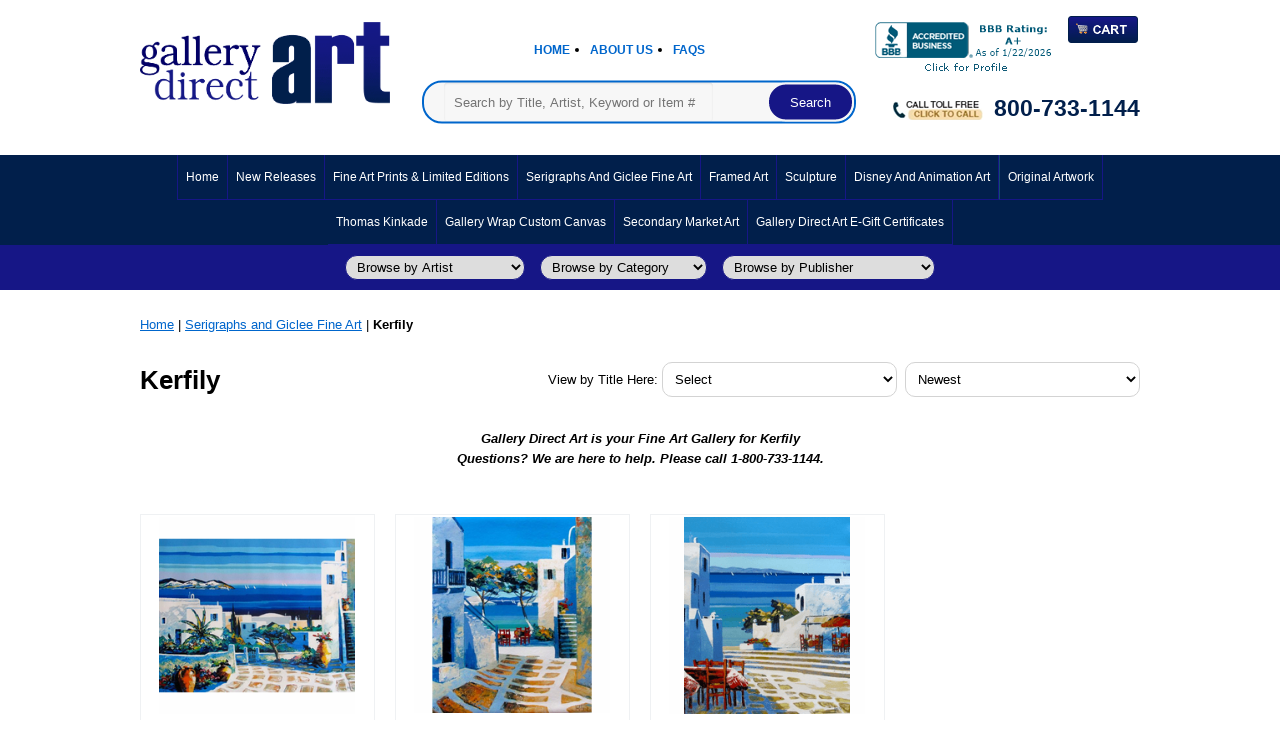

--- FILE ---
content_type: text/html
request_url: https://www.gallerydirectart.com/secondary-market-fine-art-kerfily.html
body_size: 33315
content:
<!DOCTYPE HTML><html lang="en"><head>
<!-- Google Tag Manager -->
<script>(function(w,d,s,l,i){w[l]=w[l]||[];w[l].push({'gtm.start':
new Date().getTime(),event:'gtm.js'});var f=d.getElementsByTagName(s)[0],
j=d.createElement(s),dl=l!='dataLayer'?'&l='+l:'';j.async=true;j.src=
'https://www.googletagmanager.com/gtm.js?id='+i+dl;f.parentNode.insertBefore(j,f);
})(window,document,'script','dataLayer','GTM-KFG2D44');</script>
<!-- End Google Tag Manager --><link rel='shortcut icon' href='https://sep.turbifycdn.com/ty/cdn/gallerydirectart/favicon.ico'><link rel='icon' href='https://sep.turbifycdn.com/ty/cdn/gallerydirectart/animated-favicon.gif' type='image/gif'><META NAME='ROBOTS' CONTENT='INDEX, FOLLOW'><title>Kerfily - Artist Gallery - Gallery Direct Art | Serigraphs and Giclee Fine Art</title><meta name="Keywords" content="Kerfily ,Serigraphs and Giclee Fine Art" /><meta name="description" content="Kerfily Gallery Direct Art is your Fine Art Gallery for Kerfily Questions? We are here to help. Please call 1-800-733-1144. - Serigraphs and Giclee Fine Art" /><link rel="canonical" href="https://www.gallerydirectart.com/secondary-market-fine-art-kerfily.html" /><meta property='og:title' content='Kerfily - Artist Gallery - Gallery Direct Art'/><meta property='og:url' content='https://www.gallerydirectart.com/SECONDARY-MARKET-FINE-ART-KERFILY.html'/><meta property='og:type' content='website'/><meta property='og:description' content='Kerfily Gallery Direct Art is your Fine Art Gallery for Kerfily Questions? We are here to help. Please call 1-800-733-1144. - Serigraphs and Giclee Fine Art'/><meta property='og:image' content='https://sep.turbifycdn.com/ty/cdn/gallerydirectart/gallerydirectart-logo.png'/><meta property='twitter:title' content='Kerfily - Artist Gallery - Gallery Direct Art'/><meta property='twitter:card' content='summary'/><meta property='twitter:description' content='Kerfily Gallery Direct Art is your Fine Art Gallery for Kerfily Questions? We are here to help. Please call 1-800-733-1144. - Serigraphs and Giclee Fine Art'/><meta property='twitter:image' content='https://sep.turbifycdn.com/ty/cdn/gallerydirectart/gallerydirectart-twitter.png'/><link rel='alternate' href='https://www.gallerydirectart.com/secondary-market-fine-art-kerfily.html' hreflang='x-default' /><link rel='alternate' href='https://www.gallerydirectart.com/secondary-market-fine-art-kerfily.html' hreflang='en-us' /><meta name="msvalidate.01" content="4DD6A4DD294E7380AD7F5271402E5934" />
<meta name="msvalidate.01" content="E249B56ACF849B6E8F527F9BACF4320D" />
<!--<meta name="p:domain_verify" content="fdfecc7f567982b8e6b945e123b528a9"/>-->
<!--<meta name="p:domain_verify" content="a67e38782f869ebe2b4f18acd199da1e"/>-->
<meta name="p:domain_verify" content="d56be629a24fdaf6e55c77d902bb467e"/>
<meta name="google-site-verification" content="G-2A38d2Dr-Gqwm8fv070ULTUUVAbqw8PqJmJTY9Vi8" />
<meta name="netinsert" content="0.0.1.12.5.1">
<meta name="viewport" content="width=device-width, initial-scale=1.0, minimum-scale=1.0, user-scalable=0">
<meta name="robots" content="max-image-preview:large">

<script type="text/javascript" src="https://platform-api.sharethis.com/js/sharethis.js#property=659848a6081c7f001970f7f2&product=sop" async="async"></script>

<script type='text/javascript' src='https://aydiav.com/framing.js'></script>

<script>
    (function(h,o,t,j,a,r){
        h.hj=h.hj||function(){(h.hj.q=h.hj.q||[]).push(arguments)};
        h._hjSettings={hjid:3362214,hjsv:6};
        a=o.getElementsByTagName('head')[0];
        r=o.createElement('script');r.async=1;
        r.src=t+h._hjSettings.hjid+j+h._hjSettings.hjsv;
        a.appendChild(r);
    })(window,document,'https://static.hotjar.com/c/hotjar-','.js?sv=');
</script>
<script type="text/javascript" src="https://aydiav.com/wp-includes/js/imageload.js"></script>

<script nowprocket nitro-exclude type="text/javascript" id="sa-dynamic-optimization" data-uuid="09906d12-5dee-4856-953a-c5a400dbd01c" src="[data-uri]"></script>

<script type="text/javascript">
window.addEventListener('load', () => {
  const normalizeText = (text) => {
    return text
      .normalize('NFC') // Normalize Unicode characters to composed form
      .replace(/[\u2018\u2019]/g, "'")  // Curly single quotes to straight
      .replace(/[\u201C\u201D]/g, '"')  // Curly double quotes to straight
      .replace(/\u2013/g, '-')           // En dash to hyphen
      .replace(/\u2014/g, '--')         // Em dash to double hyphen
      .replace(/�/g, "e").replace(/�/g, "E");
  };
 
  // Recursively normalize text nodes to avoid breaking HTML structure
  const normalizeNode = (node) => {
    if (node.nodeType === Node.TEXT_NODE) {
      node.textContent = normalizeText(node.textContent);
    } else {
      node.childNodes.forEach(normalizeNode);
    }
  };
 
  normalizeNode(document.body);
});
</script><script type="text/javascript" src="https://ajax.googleapis.com/ajax/libs/jquery/1.11.2/jquery.min.js"></script><link rel="stylesheet" type="text/css" href="https://sep.turbifycdn.com/ty/cdn/gallerydirectart/mmenu-2.css" /><link rel="stylesheet" type="text/css" href="https://sep.turbifycdn.com/ty/cdn/gallerydirectart/gda-css.css?v=4" /><link rel="stylesheet" type="text/css" href="https://sep.turbifycdn.com/ty/cdn/gallerydirectart/gda-header-footer-min.css?v=3" /><link rel="stylesheet" type="text/css" href="https://sep.turbifycdn.com/ty/cdn/gallerydirectart/gda-v2-min.css?v=2" /><link rel="stylesheet" type="text/css" href="https://sep.turbifycdn.com/ty/cdn/gallerydirectart/gda-paginate-min.css" /><script src='https://code.jquery.com/jquery-latest.js'></script><script src='https://sep.turbifycdn.com/ty/cdn/gallerydirectart/item-sort-min.js'></script><script src='https://sep.turbifycdn.com/ty/cdn/gallerydirectart/common-min.js'></script><script src="https://sep.turbifycdn.com/ty/cdn/gallerydirectart/jquery.easy-autocomplete.min.js"></script> 
<!-- CSS file -->
<link rel="stylesheet" href="https://sep.turbifycdn.com/ty/cdn/gallerydirectart/easy-autocomplete.min.css"> 
<!-- Additional CSS Themes file - not required-->
<link rel="stylesheet" href="https://sep.turbifycdn.com/ty/cdn/gallerydirectart/easy-autocomplete.themes.min.css"> 
<script>
$(function () {
//https://www.gallerydirectart.com/__lsearchsuggestions/?storeid=gallerydirectart&size=7&q=th
var options = {
    url: function(phrase) { 
            return "https://www.gallerydirectart.com/__lsearchsuggestions/?storeid=gallerydirectart&size=7&q="+phrase;    
    },

    getValue: "key",

    ajaxSettings: {
        dataType: "jsonp"
    },

    listLocation: function(element) {
        return element.results.phrases.title;
     }
};

$("#query").easyAutocomplete(options);
});    
var page_type="";
</script>
</head><body><!-- Google Tag Manager (noscript) -->
<noscript><iframe src="https://www.googletagmanager.com/ns.html?id=GTM-KFG2D44"
height="0" width="0" style="display:none;visibility:hidden"></iframe></noscript>
<!-- End Google Tag Manager (noscript) --><div><div class="doprint" style='display:none;'><center><h3>Gallery Direct Art</h3><b>Your Framed Art and Print Gallery Superstore</b><br><font size="2">5900 Jonestown Rd., PO Box 6070, Paxtonia, PA, 17112<br> phone 1-800-733-1144, fax 1-800-830-3640<br>inquiries@gallerydirectart.com<br>www.gallerydirectart.com</font><hr></center></div><header class="noprint"><div class="inner"><div id="logo-search">	<div class="oneMobRow">
		<a id="hamburger" href="#mmenu" style="margin-top: -17px;"><img style="max-width:25;max-height:30" alt="Menu" src="https://turbifycdn.com/ca/I/test-gallerydirectart_2539_625" align="absmiddle"> </a><span id="logo"><a href="/" title="Gallerydirectart"><img class="gda-header-logo" alt="gallerydirectart" src="https://sep.turbifycdn.com/ty/cdn/gallerydirectart/gallerydirectart-logo-7.png" align="absmiddle"> </a></span>
		</div><div class="top-menu-cart-search"><div class="top-menu">
					<ul>
					<li><a href="/">Home</a></li>
					<li><a href="info.html">About Us</a></li>
										<li><a href="faq.html">Faqs</a></li>
					</ul>
</div>
<div class="bbbimage">
<a href="https://www.bbb.org/us/pa/paxtonia/profile/art-consultants/the-gallery-house-gallery-direct-art-0241-75000087/#sealclick" target="_blank" rel="nofollow"><img src="https://seal-dc-easternpa.bbb.org/seals/blue-seal-200-65-bbb-75000087.png" style="border: 0;" alt="The Gallery House/Gallery Direct Art BBB Business Review" /></a>

</div>
<div class="header-cartBar"><a href="https://order.store.turbify.net/gallerydirectart/cgi-bin/wg-order?gallerydirectart" class="cartLink"><img src='https://sep.turbifycdn.com/ty/cdn/gallerydirectart/header-cart.png?t=1769024118&' align='absmiddle' alt='Cart'></a></div><div id="topSearch" style="height: 123px">
  <form id="searcharea" name="searcharea" action="nsearch.html" method="GET">
    <fieldset>
      <label for="searchfield" class="labelfield">
        <input id="query" name="query" placeholder="Search by Title, Artist, Keyword or Item #" type="text" style='height:27px;'>
      </label>
      <label for="searchsubmit" class="buttonlabel">
        <input id="searchsubmit" class="ys_primary" value="Search" name="searchsubmit" type="submit">
        <input value="gallerydirectart" name="vwcatalog" type="hidden">
      </label>
    </fieldset>
  </form>
</div>
<div class="call-toll-free" style="margin-top: 11px;">
  <a style='text-decoration:none;' href="https://www.ringcentral.com" target="Callback_RingMe" onclick='var wind = window; var winop = wind.open; winop("https://www.ringcentral.com/ringme/?uc=B5DDC7756218EA4E4F920ED9F2F07722961065671762,0,1&s=no&v=2", "Callback_RingMe", "resizable=no,width=380,height=360"); return false;'>
    <img src="https://sep.turbifycdn.com/ty/cdn/gallerydirectart/call-toll-free.jpg" alt="Gallery Direct Art Call Toll Free">
    <span>800-733-1144</span>
  </a>
</div></div><br clear='all'></div></div><div id="navRibbon"><div class="inner"><nav id="mmenu"><ul class="topNav"><li class="mainNav"><a href="index.html" class="top">Home</a></li><li class="mainNav"><a href="new-releases.html" class="top">New Releases</a></li><li class="mainNav"><a href="dealer-gallery-of-fine-art-prints---posters.html" class="top">Fine Art Prints & Limited Editions</a><ul class="sub"><li><a href="dealer-gallery-of-fine-art-prints---posters-new-prints.html">New Arrivals</a></li><li><a href="dealer-gallery-of-fine-art-prints---posters-greenwich-workshop-new-artist-showcase.html">Trending Artists</a></li><li><a href="dealer-gallery-of-fine-art-prints---posters-african-american-fine-art.html">African American Fine Art</a></li><li><a href="dealer-gallery-of-fine-art-prints---posters-applejack-gallery.html">Applejack Gallery</a></li><li><a href="dealer-gallery-of-fine-art-prints---posters-john-james-audubon-centennial-editions.html">John James Audubon Centennial Editions</a></li><li><a href="dealer-gallery-of-fine-art-prints---posters-aviation-art.html">Aviation Art</a></li><li><a href="authorized-dealer-gallery-of-fine-art-prints---limited-editions-canadian-artists.html">Canadian Artists</a></li><li><a href="dealer-gallery-of-fine-art-prints---posters-chalk---vermilion.html">Gallery Direct Art | Authorized Chalk & Vermilion Dealer</a></li><li><a href="civwargal.html">Civil War Gallery</a></li><li><a href="authorized-dealer-gallery-of-fine-art-prints---limited-editions-collectors-editions.html">Collectors Editions</a></li><li><a href="dealer-gallery-of-fine-art-prints---posters-james-dietz.html">James Dietz</a></li><li><a href="dealer-gallery-of-fine-art-prints---posters-equestrian-fine-art.html">Equestrian Fine Art</a></li><li><a href="dealer-gallery-of-fine-art-prints---posters-fine-art-books.html">Fine Art Books</a></li><li><a href="framed-art-folk-art.html">Folk Art | Americana</a></li><li><a href="authorized-dealer-gallery-of-fine-art-prints---limited-editions-fine-art-editions.html">Golf</a></li><li><a href="dealer-gallery-of-fine-art-prints---posters-greenwich-workshop.html">Greenwich Workshop</a></li><li><a href="dealer-gallery-of-fine-art-prints---posters-hadley-house.html">Hadley House</a></li><li><a href="dealer-gallery-of-fine-art-prints---posters-infinity-fine-art.html">Infinity Fine Art</a></li><li><a href="dealer-gallery-of-fine-art-prints---posters-bruno-fine-art.html">International Artist Gallery</a></li><li><a href="dealer-gallery-of-fine-art-prints---posters-jane-wooster-scott.html">Jane Wooster Scott</a></li><li><a href="authorized-dealer-gallery-of-fine-art-prints---limited-editions-jon-crane-watercolors.html">Jon Crane Watercolors</a></li><li><a href="dealer-gallery-of-fine-art-prints---limited-editions-luxe-editions.html">Luxe Editions</a></li><li><a href="dealer-gallery-of-fine-art-prints---posters-millpond-press.html">Mill Pond Press</a></li><li><a href="authorized-dealer-gallery-of-fine-art-prints---limited-editions-motorcycle-fine-art-prints.html">Motorcycle Fine Art</a></li><li><a href="dealer-gallery-of-fine-art-prints---posters-mystic-seaport.html">Nautical & Marine Art</a></li><li><a href="dealer-gallery-of-fine-art-prints---posters-native-americans.html">Native American Art</a></li><li><a href="authorized-dealer-gallery-of-fine-art-prints---limited-editions-newmark.html">Newmark</a></li><li><a href="dealer-gallery-of-fine-art-prints---posters-peter-sculthorpe.html">Peter Sculthorpe Limited Editions</a></li><li><a href="authorized-dealer-gallery-of-fine-art-prints---limited-editions-rick-kelley.html">Rick Kelley</a></li><li><a href="dealer-gallery-of-fine-art-prints---posters-richard-bollinger.html">Richard Bollinger</a></li><li><a href="robert-duncan-gallery.html">Robert Duncan Gallery</a></li><li><a href="dealer-gallery-of-fine-art-prints---posters-small-works.html">Small Works</a></li><li><a href="dealer-gallery-of-fine-art-prints---limited-editions-october-update.html">Signature Giclee Editions</a></li><li><a href="dealer-gallery-of-fine-art-prints---posters-smart-publishing.html">Smart Publishing</a></li><li><a href="dealer-gallery-of-fine-art-prints---posters-somerset-house.html">Somerset House</a></li><li><a href="dealer-gallery-of-fine-art-prints---posters-tapestry-productions.html">Tapestry Productions</a></li><li><a href="dealer-gallery-of-fine-art-prints---posters-thomas-kinkade.html">Thomas Kinkade Gallery</a></li><li><a href="authorized-dealer-gallery-of-fine-art-prints---limited-editions-tripp-harrison.html">Tripp Harrison</a></li><li><a href="dealer-gallery-of-fine-art-prints---posters-western-art.html">Western Art</a></li><li><a href="dealer-gallery-of-fine-art-prints---posters-wild-wings-gallery.html">Wild Wings</a></li><li><a href="dealer-gallery-of-fine-art-prints---posters-featured-artists.html">Featured Artists</a></li><li><a href="dealer-gallery-of-fine-art-prints---limited-editions-2008-summer-olympics-art.html">Star Wars Fine Art</a></li><li><a href="dealer-gallery-of-fine-art-prints---limited-editions-litho-color.html">Litho Color</a></li><li><a href="dealer-gallery-of-fine-art-prints---posters-rare-posters-and-vintage-prints.html">Signed Rare Posters</a></li><li><a href="dealer-gallery-of-fine-art-prints---posters-rare-prints.html">Rare Museum Prints and Vintage Art</a></li><li><a href="dealer-gallery-of-fine-art-prints---posters-judaic.html">Judaic Art</a></li><li><a href="dealer-gallery-of-fine-art-prints---posters-artwork-of-jesus.html">Artwork of Jesus</a></li><li><a href="dealer-gallery-of-fine-art-prints---posters-rosenstiels.html">Rosenstiels</a></li><li><a href="dealer-gallery-of-fine-art-prints---posters-wildlife-prints.html">Publisher Sold Out Limited Editions</a></li><li><a href="dealer-gallery-of-fine-art-prints---posters-purebred-editions.html">Purebred Editions</a></li><li><a href="dealer-gallery-of-fine-art-prints---posters-mojo-publisher-proof-editions.html">Publisher Proof Editions</a></li></ul></li><li class="mainNav"><a href="serigraphs-and-giclee-fine-art.html" class="top">Serigraphs and Giclee Fine Art</a><ul class="sub"><li><a href="dealer-gallery-of-fine-art-prints---limited-editions-robert-finale.html">Robert Finale</a></li><li><a href="authorized-dealer-gallery-of-fine-art-prints---limited-editions-collectors-editions-hessam.html">Hessam Abrishami | Artist Gallery | Limited Editions</a></li><li><a href="dealer-gallery-of-serigraphs-and-giclee-s-pino.html">Pino Limited Edition Giclees</a></li><li><a href="dealer-gallery-of-serigraphs-and-giclee-s-liudmila-kondakova.html">Liudmila Kondakova Parisian Art</a></li><li><a href="dealer-gallery-of-fine-art-prints---posters-fabian-perez.html">Fabian Perez</a></li><li><a href="dealer-gallery-of-fine-art-prints---posters-jb-fine-art-editions-s--sam-park.html">Sam Park</a></li><li><a href="dealer-gallery-of-serigraphs-and-giclee-s-anna-razumovskaya.html">Anna Razumovskaya</a></li><li><a href="dealer-gallery-of-serigraphs-and-giclee-s--ferjo.html">Ferjo</a></li><li><a href="dealer-gallery-of-fine-art-prints---posters-vicente-romero.html">Vicente Romero</a></li><li><a href="dealer-gallery-of-fine-art-prints---limited-editions-terry-gilecki.html">Terry Gilecki</a></li><li><a href="dealer-gallery-of-fine-art-prints---posters-james-coleman.html">James Coleman</a></li><li><a href="dealer-gallery-of-fine-art-prints---posters-fortune-fine-art-john-powell.html">John Powell</a></li><li><a href="dealer-gallery-of-fine-art-prints---posters-atelier-studio-lynn-lupetty.html">Lynn Lupetty</a></li><li><a href="dealer-gallery-of-fine-art-prints---posters-atelier-studio-henri-plisson.html">Henri Plisson</a></li><li><a href="dealer-gallery-of-fine-art-prints---posters-atelier-studio-william-schimmel.html">William Schimmel</a></li><li><a href="dealer-gallery-of-fine-art-prints---posters-atelier-studio-aleksei-tivetsky.html">Aleksei Tivetsky</a></li><li><a href="dealer-gallery-of-fine-art-prints---posters-atelier-studio-manel-anoro.html">Manel Anoro</a></li><li><a href="dealer-gallery-of-fine-art-prints---posters-atelier-studio-simon-okshteyn.html">Simon Okshteyn</a></li><li><a href="dealer-gallery-of-fine-art-prints---posters-atelier-studio-hu-jun-di.html">Hu Jun Di</a></li><li><a href="dealer-gallery-of-fine-art-prints---posters-atelier-studio-martin-martiros.html">Martin Martiros</a></li><li><a href="dealer-gallery-of-fine-art-prints---posters-atelier-studio-herbert-ryman.html">Herbert Ryman</a></li><li><a href="dealer-gallery-of-fine-art-prints---posters-atelier-studio-tim-cantor.html">Tim Cantor</a></li><li><a href="dealer-gallery-of-fine-art-prints---posters-atelier-studio-carson-gladson.html">Carson Gladson</a></li><li><a href="dealer-gallery-of-fine-art-prints---posters-atelier-studio-stephen-pan.html">Stephen Pan</a></li><li><a href="dealer-gallery-of-fine-art-prints---posters-atelier-studio-robert-watson.html">Robert Watson</a></li><li><a href="dealer-gallery-of-fine-art-prints---posters-atelier-studio-yuri-gorbachev.html">Yuri Gorbachev</a></li><li><a href="dealer-gallery-of-fine-art-prints---posters-atelier-studio-albert-fennell.html">Albert Fennell</a></li><li><a href="dealer-gallery-of-fine-art-prints---posters-atelier-studio-paul-goodnight.html">Paul Goodnight</a></li><li><a href="dealer-gallery-of-fine-art-prints---posters-atelier-studio-charles-becker.html">Charles Becker</a></li><li><a href="dealer-gallery-of-fine-art-prints---posters-atelier-studio-christian-title.html">Christian Title</a></li><li><a href="dealer-gallery-of-fine-art-prints---posters-atelier-studio-don-hatfield.html">Don Hatfield</a></li><li><a href="dealer-gallery-of-fine-art-prints---posters-atelier-studio-ruth-mayer.html">Ruth Mayer</a></li><li><a href="dealer-gallery-of-fine-art-prints---posters-atelier-studio-bill-schmidt.html">Bill Schmidt</a></li><li><a href="dealer-gallery-of-fine-art-prints---posters-atelier-studio-dario-campanile.html">Dario Campanile</a></li><li><a href="dealer-gallery-of-fine-art-prints---posters-atelier-studio-b-jung.html">B Jung</a></li><li><a href="dealer-gallery-of-fine-art-prints---posters-atelier-studio-rundell-helen.html">Rundell Helen</a></li><li><a href="dealer-gallery-of-fine-art-prints---posters-atelier-studio-robert-burridge.html">Robert Burridge</a></li><li><a href="dealer-gallery-of-fine-art-prints---posters-atelier-studio-john-hench.html">John Hench</a></li><li><a href="dealer-gallery-of-fine-art-prints---posters-atelier-studio-terry---jerry-lynn.html">Terry & Jerry Lynn</a></li><li><a href="dealer-gallery-of-fine-art-prints---posters-atelier-studio-lun-zen.html">Lun Zen</a></li><li><a href="dealer-gallery-of-fine-art-prints---posters-atelier-studio-michael-albrechtsen.html">Michael Albrechtsen</a></li><li><a href="dealer-gallery-of-fine-art-prints---posters-atelier-studio-adam-stone.html">Adam Stone</a></li><li><a href="dealer-gallery-of-fine-art-prints---posters-atelier-studio-angeles-cereceda.html">Angeles Cereceda</a></li><li><a href="dealer-gallery-of-fine-art-prints---posters-atelier-studio-john-carter.html">John Carter</a></li><li><a href="dealer-gallery-of-fine-art-prints---posters-atelier-studio-ming-feng.html">Ming Feng</a></li><li><a href="dealer-gallery-of-fine-art-prints---posters-atelier-studio-suzanne-marie.html">Suzanne Marie</a></li><li><a href="dealer-gallery-of-fine-art-prints---posters-atelier-studio-edward-glafke.html">Edward Glafke</a></li><li><a href="dealer-gallery-of-fine-art-prints---posters-atelier-studio-frederick-whitaker.html">Frederick Whitaker</a></li><li><a href="dealer-gallery-of-fine-art-prints---posters-atelier-studio-david-gallegos.html">David Gallegos</a></li><li><a href="dealer-gallery-of-fine-art-prints---posters-atelier-studio-phillipe-marchand.html">Phillipe Marchand</a></li><li><a href="dealer-gallery-of-fine-art-prints---posters-atelier-studio-sally-huss.html">Sally Huss</a></li><li><a href="dealer-gallery-of-fine-art-prints---posters-atelier-studio-susan-patricia.html">Susan Patricia</a></li><li><a href="dealer-gallery-of-fine-art-prints---posters-atelier-studio-tovoo-tamamura.html">Tovoo Tamamura</a></li><li><a href="dealer-gallery-of-fine-art-prints---posters-atelier-studio-ryan-tanaka.html">Ryan Tanaka</a></li><li><a href="dealer-gallery-of-fine-art-prints---posters-atelier-studio-keith-spence.html">Keith Spence</a></li><li><a href="dealer-gallery-of-fine-art-prints---posters-top-sellers-goli-mahallati.html">Goli Mahallati</a></li><li><a href="authorized-dealer-gallery-of-fine-art-prints---limited-editions-arbe.html">Arbe</a></li><li><a href="authorized-dealer-gallery-of-fine-art-prints---limited-editions-dimitri-polak.html">Dimitri Polak</a></li><li><a href="authorized-dealer-gallery-of-fine-art-prints---limited-editions-parker-beaudoin.html">Parker Beaudoin</a></li><li><a href="authorized-dealer-gallery-of-fine-art-prints---limited-editions-e--denis.html">E. Denis</a></li><li><a href="authorized-dealer-gallery-of-fine-art-prints---limited-editions-duaiv.html">Duaiv</a></li><li><a href="authorized-dealer-gallery-of-fine-art-prints---limited-editions-mikulas-kravjansky.html">Mikulas Kravjansky</a></li><li><a href="authorized-dealer-gallery-of-fine-art-prints---limited-editions-elya-dechino.html">Elya DeChino</a></li><li><a href="authorized-dealer-gallery-of-fine-art-prints---limited-editions-meyer.html">Meyer</a></li><li><a href="authorized-dealer-gallery-of-fine-art-prints---limited-editions-nicoletta-belletti.html">Nicoletta Belletti</a></li><li><a href="authorized-dealer-gallery-of-fine-art-prints---limited-editions-lebedang-hoi.html">Lebedang-Hoi</a></li><li><a href="authorized-dealer-gallery-of-fine-art-prints---limited-editions-adam-finli.html">Adam Finli</a></li><li><a href="authorized-dealer-gallery-of-fine-art-prints---limited-editions-sanford-wakeman.html">Sanford Wakeman</a></li><li><a href="authorized-dealer-gallery-of-fine-art-prints---limited-editions-jim-todd.html">Jim Todd</a></li><li><a href="authorized-dealer-gallery-of-fine-art-prints---limited-editions-harry-schaare.html">Harry Schaare</a></li><li><a href="authorized-dealer-gallery-of-fine-art-prints---limited-editions-jeff-surret.html">Jeff Surret</a></li><li><a href="authorized-dealer-gallery-of-fine-art-prints---limited-editions-armin-birkel.html">Armin Birkel</a></li><li><a href="authorized-dealer-gallery-of-fine-art-prints---limited-editions-marc-chagall.html">Marc Chagall | Rare Prints</a></li><li><a href="authorized-dealer-gallery-of-fine-art-prints---limited-editions-hedva-ferenci.html">Hedva Ferenci</a></li><li><a href="authorized-dealer-gallery-of-fine-art-prints---limited-editions-martin-quen.html">Martin Quen</a></li><li><a href="dealer-gallery-of-fine-art-prints---limited-editions-art-print-press.html">Daniel Del Orfano</a></li><li><a href="dealer-gallery-of-fine-art-prints---posters-alexander-sheversky.html">Alexander Sheversky</a></li><li><a href="dealer-gallery-of-serigraphs-and-giclee-s-guy-buffet.html">Guy Buffet</a></li><li><a href="dealer-gallery-of-fine-art-prints---posters-jb-fine-art-editions-melanie-taylor-kent.html">Melanie Taylor Kent</a></li><li><a href="dealer-gallery-of-fine-art-prints---posters-jb-fine-art-editions-thomas-mcknight.html">Thomas McKnight</a></li><li><a href="dealer-gallery-of-fine-art-prints---posters-jb-fine-art-editions-lillian-shao.html">Lillian Shao</a></li><li><a href="dealer-gallery-of-fine-art-prints---posters-jb-fine-art-editions-marcus-uzilevsky.html">Marcus Uzilevsky</a></li><li><a href="dealer-gallery-of-fine-art-prints---posters-jb-fine-art-editions-mary-vickers.html">Mary Vickers</a></li><li><a href="dealer-gallery-of-fine-art-prints---posters-jb-fine-art-editions-nico-vrielink.html">Nico Vrielink</a></li><li><a href="dealer-gallery-of-fine-art-prints---posters-jb-fine-art-editions-reudor.html">Reudor</a></li><li><a href="dealer-gallery-of-fine-art-prints---posters-alexander-antanenka.html">Alexander Antanenka</a></li><li><a href="dealer-gallery-of-fine-art-prints---posters-alex-zwarenstein.html">Alex Zwarenstein</a></li><li><a href="dealer-gallery-of-fine-art-prints---posters-anna-art-ludmila-yudina.html">Ludmila Yudina</a></li><li><a href="dealer-gallery-of-fine-art-prints---posters-anna-art-lucy-liasheva.html">Lucy Liasheva</a></li><li><a href="dealer-gallery-of-fine-art-prints---posters-felix-mas.html">Felix Mas</a></li><li><a href="dealer-gallery-of-fine-art-prints---posters-howse-collection-amy-lynn.html">Amy Lynn</a></li><li><a href="dealer-gallery-of-fine-art-prints---posters-howse-collection-joe-simpson.html">Joe Simpson</a></li><li><a href="dealer-gallery-of-fine-art-prints---posters-natures-scene-robert-ross.html">Robert Ross</a></li><li><a href="dealer-gallery-of-fine-art-prints---posters-natures-scene-mark-shapiro.html">Mark Shapiro</a></li><li><a href="dealer-gallery-of-fine-art-prints---posters-natures-scene-arthur-shilstone.html">Arthur Shilstone</a></li><li><a href="dealer-gallery-of-fine-art-prints---posters-natures-scene-michael-swanson.html">Michael Swanson</a></li><li><a href="dealer-gallery-of-fine-art-prints---posters-natures-scene-tom-thomson.html">Tom Thomson</a></li><li><a href="dealer-gallery-of-fine-art-prints---posters-natures-scene-dr--peter-van-rhijn.html">Dr. Peter Van Rhijn</a></li><li><a href="dealer-gallery-of-fine-art-prints---posters-natures-scene-frederick-varley.html">Frederick Varley</a></li><li><a href="dealer-gallery-of-fine-art-prints---posters-natures-scene-kristy-wither.html">Kristy Wither</a></li><li><a href="dealer-gallery-of-fine-art-prints---posters-natures-scene-michael-j-austin.html">Michael J Austin</a></li><li><a href="dealer-gallery-of-fine-art-prints---posters-natures-scene-frank-carmichael.html">Frank Carmichael</a></li><li><a href="dealer-gallery-of-fine-art-prints---posters-natures-scene-m--emily-carr.html">M. Emily Carr</a></li><li><a href="dealer-gallery-of-fine-art-prints---posters-natures-scene-a-j--casson.html">A.J. Casson</a></li><li><a href="dealer-gallery-of-fine-art-prints---posters-natures-scene-rosemarie-condon.html">Rosemarie Condon</a></li><li><a href="dealer-gallery-of-fine-art-prints---posters-natures-scene-mark-demsteader.html">Mark Demsteader</a></li><li><a href="dealer-gallery-of-fine-art-prints---posters-natures-scene-jeremy-dickinson.html">Jeremy Dickinson</a></li><li><a href="dealer-gallery-of-fine-art-prints---posters-natures-scene-maxwell-doig.html">Maxwell Doig</a></li><li><a href="dealer-gallery-of-fine-art-prints---posters-natures-scene-paul-gauthier.html">Paul Gauthier</a></li><li><a href="dealer-gallery-of-fine-art-prints---posters-natures-scene-lawren-harris.html">Lawren Harris</a></li><li><a href="dealer-gallery-of-fine-art-prints---posters-natures-scene-a-y--jackson.html">A.Y. Jackson</a></li><li><a href="dealer-gallery-of-fine-art-prints---posters-natures-scene-franz-johnston.html">Franz Johnston</a></li><li><a href="dealer-gallery-of-fine-art-prints---posters-natures-scene-j-e-h--macdonald.html">J.E.H. MacDonald</a></li><li><a href="dealer-gallery-of-fine-art-prints---posters-natures-scene-anne-magill.html">Anne Magill</a></li><li><a href="dealer-gallery-of-fine-art-prints---posters-rob-heffernan.html">Rob Heffernan</a></li><li><a href="dealer-gallery-of-fine-art-prints---limited-editions-originals.html">Patrick McDonnell</a></li><li><a href="dealer-gallery-of-fine-art-prints---posters-malcolm-ludvigsen.html">Malcolm Ludvigsen</a></li><li><a href="dealer-gallery-of-serigraphs-and-giclee-s-ken-auster.html">Ken Auster</a></li><li><a href="dealer-gallery-of-serigraphs-and-giclee-s-brenda-barnum.html">Brenda Barnum</a></li><li><a href="dealer-gallery-of-serigraphs-and-giclee-s-romero-britto.html">Britto</a></li><li><a href="dealer-gallery-of-serigraphs-and-giclee-s-richard-bunkall.html">Richard Bunkall</a></li><li><a href="dealer-gallery-of-serigraphs-and-giclee-s-greg-carter.html">Greg Carter</a></li><li><a href="dealer-gallery-of-serigraphs-and-giclee-s-chiu.html">Chiu</a></li><li><a href="dealer-gallery-of-serigraphs-and-giclee-s-michel-delacroix.html">Michel Delacroix</a></li><li><a href="dealer-gallery-of-serigraphs-and-giclee-s-jerry-wayne-downs.html">Jerry Wayne Downs</a></li><li><a href="dealer-gallery-of-serigraphs-and-giclee-s-howard-behrens.html">Peter Ellenshaw</a></li><li><a href="dealer-gallery-of-serigraphs-and-giclee-s-carlos-ferreyra.html">Carlos Ferreyra</a></li><li><a href="dealer-gallery-of-serigraphs-and-giclee-s-alfred-gockel.html">Alfred Gockel</a></li><li><a href="dealer-gallery-of-serigraphs-and-giclee-s-nobu-haihara.html">Nobu Haihara</a></li><li><a href="dealer-gallery-of-serigraphs-and-giclee-s-kerry-hallam.html">Kerry Hallam</a></li><li><a href="dealer-gallery-of-serigraphs-and-giclee-s-deborah-hoover.html">Deborah Hoover</a></li><li><a href="dealer-gallery-of-serigraphs-and-giclee-s-ted-jeremenko.html">Ted Jeremenko</a></li><li><a href="dealer-gallery-of-serigraphs-and-giclee-s-joseph-lorusso.html">Joseph Lorusso</a></li><li><a href="dealer-gallery-of-serigraphs-and-giclee-s-will-moses.html">Will Moses</a></li><li><a href="dealer-gallery-of-serigraphs-and-giclee-s-john-nieto.html">John Nieto Artist Gallery | Serigraphs and Giclees</a></li><li><a href="dealer-gallery-of-serigraphs-and-giclee-s-sergei-ossovsky.html">Sergei Ossovsky</a></li><li><a href="dealer-gallery-of-serigraphs-and-giclee-s-bruce-ricker.html">Bruce Ricker</a></li><li><a href="dealer-gallery-of-serigraphs-and-giclee-s-marco-sassone.html">Marco Sassone</a></li><li><a href="dealer-gallery-of-serigraphs-and-giclee-s-stan-solomon.html">Stan Solomon</a></li><li><a href="dealer-gallery-of-serigraphs-and-giclee-s-sally-storch.html">Sally Storch</a></li><li><a href="dealer-gallery-of-serigraphs-and-giclee-s-vadik-suljakov.html">Vadik Suljakov</a></li><li><a href="dealer-gallery-of-serigraphs-and-giclee-s-ray-turner.html">Ray Turner</a></li><li><a href="dealer-gallery-of-serigraphs-and-giclee-s-watanabe.html">Watanabe</a></li><li><a href="dealer-gallery-of-serigraphs-and-giclee-s-kim-yoakum.html">Kim Yoakum Serigraphs</a></li><li><a href="dealer-gallery-of-serigraphs-and-giclee-s-philippe-vasseur.html">Philippe Vasseur</a></li><li><a href="dealer-gallery-of-serigraphs-and-giclee-s-stephen-shortridge.html">Stephen Shortridge</a></li><li><a href="dealer-gallery-of-serigraphs-and-giclee-s-alex-echo.html">Alex Echo</a></li><li><a href="dealer-gallery-of-serigraphs-and-giclee-s-p-s--gordon.html">P.S. Gordon</a></li><li><a href="dealer-gallery-of-serigraphs-and-giclee-s-nancy-hagin.html">Nancy Hagin</a></li><li><a href="dealer-gallery-of-serigraphs-and-giclee-s-giancarlo-impiglia.html">Giancarlo Impiglia</a></li><li><a href="dealer-gallery-of-serigraphs-and-giclee-s-john-kiraly.html">John Kiraly</a></li><li><a href="dealer-gallery-of-serigraphs-and-giclee-s-muramasa-kudo.html">Muramasa Kudo</a></li><li><a href="dealer-gallery-of-serigraphs-and-giclee-s-joanne-netting.html">Joanne Netting</a></li><li><a href="dealer-gallery-of-serigraphs-and-giclee-s-lorna-patrick.html">Lorna Patrick</a></li><li><a href="dealer-gallery-of-serigraphs-and-giclee-s-linnea-pergola.html">Linnea Pergola</a></li><li><a href="dealer-gallery-of-serigraphs-and-giclee-s-robert-williams.html">Robert Williams</a></li><li><a href="dealer-gallery-of-serigraphs-and-giclee-s-laurie-zeszut.html">Laurie Zeszut</a></li><li><a href="dealer-gallery-of-serigraphs-and-giclee-s--fabienne-delacroix.html">Fabienne Delacroix</a></li><li><a href="dealer-gallery-of-serigraphs-and-giclee-s-sebastia-boada.html">Sebastia Boada</a></li><li><a href="dealer-gallery-of-serigraphs-and-giclee-s-peter-nixon.html">Peter Nixon</a></li><li><a href="dealer-gallery-of-fine-art-prints---posters-new-releases-michael-gorban.html">Michael Gorban</a></li><li><a href="dealer-gallery-of-fine-art-prints---posters-new-releases-keith-goodson.html">Keith Goodson</a></li><li><a href="dealer-gallery-of-serigraphs-and-giclee-s-alexander---tina-wissotzky.html">Alexander & Tina Wissotzky</a></li><li><a href="dealer-gallery-of-serigraphs-and-giclee-s-dima-gorban.html">Dima Gorban</a></li><li><a href="dealer-gallery-of-serigraphs-and-giclee-s-tomasz-rut.html">Tomasz Rut</a></li><li><a href="dealer-gallery-of-serigraphs-and-giclee-s-stephen-holland.html">Stephen Holland</a></li><li><a href="dealer-gallery-of-serigraphs-and-giclee-s-jane-bazinet.html">Jane Bazinet</a></li><li><a href="dealer-gallery-of-serigraphs-and-giclee-s-abigail-mclellan.html">Abigail McLellan</a></li><li><a href="dealer-gallery-of-serigraphs-and-giclee-s-xavier-carbonell.html">Xavier Carbonell</a></li><li><a href="dealer-gallery-of-serigraphs-and-giclee-s-jean-daniel-bouvard.html">Jean Daniel Bouvard</a></li><li><a href="dealer-gallery-of-serigraphs-and-giclee-s-elba-alvarez.html">Elba Alvarez</a></li><li><a href="dealer-gallery-of-serigraphs-and-giclee-s-sunol-alvar.html">Sunol Alvar</a></li><li><a href="dealer-gallery-of-serigraphs-and-giclee-s-armand.html">Armand</a></li><li><a href="dealer-gallery-of-serigraphs-and-giclee-s-doug-auld.html">Doug Auld</a></li><li><a href="dealer-gallery-of-serigraphs-and-giclee-s-ari-azene.html">Ari Azene</a></li><li><a href="dealer-gallery-of-serigraphs-and-giclee-s-ann-barbieri.html">Ann Barbieri</a></li><li><a href="dealer-gallery-of-serigraphs-and-giclee-s-avi-ben-simhon.html">Avi Ben-Simhon</a></li><li><a href="dealer-gallery-of-serigraphs-and-giclee-s-charles-bragg.html">Charles Bragg</a></li><li><a href="dealer-gallery-of-serigraphs-and-giclee-s-lamar-briggs.html">Lamar Briggs</a></li><li><a href="dealer-gallery-of-serigraphs-and-giclee-s-bernard-buffet.html">Bernard Buffet</a></li><li><a href="dealer-gallery-of-serigraphs-and-giclee-s-galvez-byron.html">Galvez Byron</a></li><li><a href="dealer-gallery-of-serigraphs-and-giclee-s-jim-ceravolo.html">Jim Ceravolo</a></li><li><a href="dealer-gallery-of-serigraphs-and-giclee-s-davis-cone.html">Davis Cone</a></li><li><a href="dealer-gallery-of-serigraphs-and-giclee-s-john-matos-crash.html">John Matos Crash</a></li><li><a href="dealer-gallery-of-serigraphs-and-giclee-s-galina-datloof.html">Galina Datloof</a></li><li><a href="dealer-gallery-of-serigraphs-and-giclee-s-yair-dor.html">Yair Dor</a></li><li><a href="dealer-gallery-of-serigraphs-and-giclee-s-claude-fauch-re.html">Claude Fauchere Serigraphs</a></li><li><a href="dealer-gallery-of-serigraphs-and-giclee-s-elena-flerova.html">Elena Flerova</a></li><li><a href="dealer-gallery-of-serigraphs-and-giclee-s-sevitt-francis.html">Sevitt Francis</a></li><li><a href="dealer-gallery-of-serigraphs-and-giclee-s-erik-freyman.html">Erik Freyman</a></li><li><a href="dealer-gallery-of-serigraphs-and-giclee-s-albert-hadjiganev.html">Albert Hadjiganev</a></li><li><a href="dealer-gallery-of-serigraphs-and-giclee-s-feng-hei.html">Hei Feng</a></li><li><a href="dealer-gallery-of-serigraphs-and-giclee-s-rickey-jewell-hohimer.html">Rickey Jewell Hohimer</a></li><li><a href="dealer-gallery-of-serigraphs-and-giclee-s-jean-francois-ibos.html">Jean Francois Ibos</a></li><li><a href="dealer-gallery-of-serigraphs-and-giclee-s-mark-king.html">Mark King</a></li><li><a href="dealer-gallery-of-serigraphs-and-giclee-s-batia-magal.html">Batia Magal</a></li><li><a href="dealer-gallery-of-serigraphs-and-giclee-s-yuval-mahler.html">Yuval Mahler</a></li><li><a href="dealer-gallery-of-serigraphs-and-giclee-s-frane-mlinar.html">Frane Mlinar</a></li><li><a href="dealer-gallery-of-serigraphs-and-giclee-s-ira-moskowitz.html">Ira Moskowitz</a></li><li><a href="dealer-gallery-of-serigraphs-and-giclee-s-adriana-naveh.html">Adriana Naveh</a></li><li><a href="dealer-gallery-of-serigraphs-and-giclee-s-miguel-paredes.html">Miguel Paredes</a></li><li><a href="dealer-gallery-of-serigraphs-and-giclee-s-guy-powers.html">Guy Powers</a></li><li><a href="dealer-gallery-of-serigraphs-and-giclee-s-acevedo-rafael.html">Acevedo Rafael</a></li><li><a href="dealer-gallery-of-serigraphs-and-giclee-s-riky-rothenberg.html">Riky Rothenberg</a></li><li><a href="dealer-gallery-of-serigraphs-and-giclee-s-michael-rozenvain.html">Michael Rozenvain</a></li><li><a href="dealer-gallery-of-serigraphs-and-giclee-s-sabina-saad.html">Sabina Saad</a></li><li><a href="dealer-gallery-of-serigraphs-and-giclee-s-jerry-schurr.html">Jerry Schurr</a></li><li><a href="dealer-gallery-of-serigraphs-and-giclee-s-eileen-seitz.html">Eileen Seitz</a></li><li><a href="dealer-gallery-of-serigraphs-and-giclee-s-john-suchy.html">John Suchy</a></li><li><a href="dealer-gallery-of-serigraphs-and-giclee-s-john-zaccheo.html">John Zaccheo</a></li><li><a href="dealer-gallery-of-serigraphs-and-giclee-s-linda-kyser-smith.html">Linda Kyser Smith</a></li><li><a href="dealer-gallery-of-serigraphs-and-giclee-s-richard-haas.html">Richard Haas</a></li><li><a href="dealer-gallery-of-serigraphs-and-giclee-s-alex-katz.html">Alex Katz</a></li><li><a href="dealer-gallery-of-serigraphs-and-giclee-s-mark-weber.html">Mark Weber</a></li><li><a href="dealer-gallery-of-fine-art-prints---posters-brand-new-releases-dimitri-danish.html">Dmitri Danish</a></li><li><a href="dealer-gallery-of-serigraphs-and-giclee-s-nivia-gonzalez.html">Nivia Gonzalez</a></li><li><a href="dealer-gallery-of-serigraphs-and-giclee-s-tomie-depaola.html">Tomie DePaola | 1934 - 2020</a></li><li><a href="dealer-gallery-of-serigraphs-and-giclee-s-gary-benfield.html">Gary Benfield</a></li><li><a href="dealer-gallery-of-serigraphs-and-giclee-s-ron-discenza.html">Ron Discenza</a></li><li><a href="dealer-gallery-of-serigraphs-and-giclee-s-john-john.html">John Kollig</a></li><li><a href="dealer-gallery-of-serigraphs-and-giclee-s-jennifer-jennifer.html">Jennifer Perlmutter</a></li><li><a href="dealer-gallery-of-serigraphs-and-giclee-s-mark-mark.html">Mark Pulliam</a></li><li><a href="dealer-gallery-of-serigraphs-and-giclee-s-jaume-jaume.html">Jaume Ribas</a></li><li><a href="dealer-gallery-of-serigraphs-and-giclee-s-luis-luis.html">Luis Sanchez</a></li><li><a href="dealer-gallery-of-serigraphs-and-giclee-s-antony-andrews.html">Antony Andrews</a></li><li><a href="dealer-gallery-of-serigraphs-and-giclee-s-bill-schmidt.html">Bill Schmidt</a></li><li><a href="dealer-gallery-of-serigraphs-and-giclee-s-lillian-declarence-august.html">Lillian DeClarence August</a></li><li><a href="dealer-gallery-of-serigraphs-and-giclee-s-grant-hacking.html">Grant Hacking</a></li><li><a href="dealer-gallery-of-serigraphs-and-giclee-s-sue-kelleher.html">Sue Kelleher</a></li><li><a href="dealer-gallery-of-serigraphs-and-giclee-s-william-covel-lewis.html">William Covel Lewis</a></li><li><a href="dealer-gallery-of-serigraphs-and-giclee-s-catherine-thomas.html">Catherine Thomas</a></li><li><a href="3-d-art.html">3-D Art</a></li><li><a href="dealer-gallery-of-fine-art-prints---posters-featured-artists-yuri-tremler.html">Yuri Tremler</a></li><li><a href="authorized-dealer-gallery-of-fine-art-prints---limited-editions-collectors-editions-wren.html">Leonard Wren|Artist Gallery|Gallery Direct Art</a></li><li><a href="dealer-gallery-of-serigraphs-and-giclee-s-joanna-zjawinska.html">Joanna Zjawinska</a></li><li><a href="dealer-gallery-of-serigraphs-and-giclee-s-jennifer-janesko.html">Jennifer Janesko</a></li><li><a href="dealer-gallery-of-serigraphs-and-giclee-s-heddy-kun.html">Heddy Kun</a></li><li><a href="dealer-gallery-of-serigraphs-and-giclee-s-harry-mccormick.html">Harry McCormick</a></li><li><a href="dealer-gallery-of-serigraphs-and-giclee-s-dorit-levi.html">Dorit Levi</a></li><li><a href="dealer-gallery-of-serigraphs-and-giclee-s-tiefeng-jiang.html">Tiefeng Jiang</a></li><li><a href="dealer-gallery-of-serigraphs-and-giclee-s-patricia-govezensky.html">Patricia Govezensky</a></li><li><a href="dealer-gallery-of-serigraphs-and-giclee-s-donna-walsh.html">Donna Walsh</a></li><li><a href="dealer-gallery-of-serigraphs-and-giclee-s-valerie-willson.html">Valerie Willson</a></li><li><a href="dealer-gallery-of-serigraphs-and-giclee-s-alex-pauker.html">Alex Pauker</a></li><li><a href="dealer-gallery-of-serigraphs-and-giclee-s-paula-mcardle.html">Paula McArdle</a></li><li><a href="dealer-gallery-of-serigraphs-and-giclee-s-seikichi-takara.html">Takara</a></li><li><a href="dealer-gallery-of-serigraphs-and-giclee-s-phillip-craig.html">Phillip Craig</a></li><li><a href="dealer-gallery-of-serigraphs-and-giclee-s-mary-beth-thorngren.html">Mary Beth Thorngren</a></li><li><a href="dealer-gallery-of-serigraphs-and-giclee-s-leroy-neiman.html">Leroy Neiman</a></li><li><a href="dealer-gallery-of-serigraphs-and-giclee-s-kenney-mencher.html">Kenney Mencher</a></li><li><a href="dealer-gallery-of-serigraphs-and-giclee-s-anthony-montanino.html">Anthony Montanino</a></li><li><a href="dealer-gallery-of-serigraphs-and-giclee-s-jeff-nichols.html">Jeff Nichols</a></li><li><a href="dealer-gallery-of-serigraphs-and-giclee-s-judy-nunes.html">Judy Nunes</a></li><li><a href="dealer-gallery-of-serigraphs-and-giclee-s-kathrine-lemke-waste.html">Kathrine Lemke Waste</a></li><li><a href="dealer-gallery-of-serigraphs-and-giclee-s-sandy-delehanty.html">Sandy Delehanty</a></li><li><a href="dealer-gallery-of-serigraphs-and-giclee-s-kathleen-dunphy.html">Kathleen Dunphy</a></li><li><a href="authorized-dealer-gallery-of-serigraphs-and-giclees-franz-bodner.html">Franz Bodner</a></li><li><a href="authorized-dealer-gallery-of-serigraphs-and-giclees-sergon.html">Sergon</a></li><li><a href="authorized-dealer-gallery-of-serigraphs-and-giclees-kamil-kubik.html">Kamil Kubik</a></li><li><a href="authorized-dealer-gallery-of-serigraphs-and-giclees-sergey-kovrigo.html">Sergey Kovrigo</a></li><li><a href="authorized-dealer-gallery-of-serigraphs-and-giclees-raphael-soyer.html">Raphael Soyer</a></li><li><a href="authorized-dealer-gallery-of-serigraphs-and-giclees-mitch-rosen.html">Mitch Rosen</a></li><li><a href="dealer-gallery-of-fine-art-prints---posters-marlene-lenker.html">Marlene Lenker</a></li><li><a href="dealer-gallery-of-fine-art-prints---posters-arleigh-wood.html">Arleigh Wood</a></li><li><a href="dealer-gallery-of-fine-art-prints---posters-leslie-bernsen.html">Leslie Bernsen</a></li><li><a href="dealer-gallery-of-fine-art-prints---posters-atom-johnson.html">Atom Johnson</a></li><li><a href="dealer-gallery-of-fine-art-prints---posters-penny-benjamin-peterson.html">Penny Benjamin Peterson</a></li><li><a href="dealer-gallery-of-fine-art-prints---posters-relton-marine.html">Relton/Marine</a></li><li><a href="dealer-gallery-of-fine-art-prints---posters-miquela-nicolau.html">Miquela Nicolau</a></li><li><a href="dealer-gallery-of-fine-art-prints---limited-editions-october-update-ylli-harunir.html">Ylli Harunir</a></li><li><a href="dealer-gallery-of-fine-art-prints---posters-antique-poster-reproductions.html">Antique Oversized Poster Reproductions</a></li><li><a href="victorshrem.html">Victor Shrem</a></li><li><a href="dealer-gallery-of-serigraphs-and-giclees-robert-mertens.html">Robert Mertens</a></li><li><a href="dealer-gallery-of-fine-art-prints---limited-editions-2008-new-releases-jacob-chayat.html">Jacob Chayat</a></li><li><a href="dealer-gallery-of-fine-art-prints---limited-editions-2008-new-releases-rafael-quevedo-orlando.html">Rafael Quevedo Orlando</a></li><li><a href="dealer-gallery-of-fine-art-prints---limited-editions-2008-new-releases-irit-kalechman.html">Irit Kalechman</a></li><li><a href="dealer-gallery-of-fine-art-prints---limited-editions-2008-new-releases-valerie-romanoff.html">Valerie Romanoff</a></li><li><a href="dealer-gallery-of-fine-art-prints---posters-brand-new-releases-malcolm-farley.html">Malcolm Farley</a></li><li><a href="authorized-dealer-gallery-of-serigraphs-and-giclees-alex-perez.html">Alex Perez</a></li><li><a href="dealer-gallery-of-fine-art-prints---posters-leo-posillico.html">Leo Posillico</a></li><li><a href="authorized-dealer-gallery-of-fine-art-prints---limited-editions-southwestern-fine-art-prints-l--cart.html">L. Carter Holman</a></li><li><a href="dealer-gallery-of-fine-art-prints---posters-jb-fine-art-editions-jeff-beja.html">Jeff Beja</a></li><li><a href="dealer-gallery-of-fine-art-prints---posters-jb-fine-art-editions-viktor-shvaiko.html">Viktor Shvaiko</a></li><li><a href="dealer-gallery-of-fine-art-prints---posters-jb-fine-art-editions-laurie-brussel.html">Laurie Brussel</a></li><li><a href="dealer-gallery-of-fine-art-prints---posters-jb-fine-art-editions-hiro-yamagata.html">Hiro Yamagata</a></li><li><a href="dealer-gallery-of-fine-art-prints---posters-jb-fine-art-editions-vladimir-volegov.html">Vladimir Volegov</a></li><li><a href="dealer-gallery-of-fine-art-prints---posters-jb-fine-art-editions-howard-behrens.html">Howard Behrens</a></li><li><a href="dealer-gallery-of-fine-art-prints---posters-jb-fine-art-editions-jim-buckels.html">Jim Buckels</a></li><li><a href="dealer-gallery-of-fine-art-prints---posters-jb-fine-art-editions-amram-ebgi.html">Amram Ebgi</a></li><li><a href="dealer-gallery-of-fine-art-prints---posters-jb-fine-art-editions-robin-morris.html">Robin Morris</a></li><li><a href="dealer-gallery-of-fine-art-prints---posters-jb-fine-art-editions-patrick-nagel.html">Patrick Nagel</a></li><li><a href="dealer-gallery-of-fine-art-prints---posters-jb-fine-art-editions-duardo-evans.html">Duardo/Evans</a></li><li><a href="dealer-gallery-of-fine-art-prints---posters-jb-fine-art-editions-david-farrell.html">David Farrell</a></li><li><a href="dealer-gallery-of-fine-art-prints---posters-jb-fine-art-editions-kenny-scharf.html">Kenny Scharf</a></li><li><a href="dealer-gallery-of-serigraphs-and-giclee-s-patrick-antonelle.html">Patrick Antonelle</a></li><li><a href="dealer-gallery-of-serigraphs-and-giclee-s-janet-treby.html">Janet Treby</a></li><li><a href="dealer-gallery-of-serigraphs-and-giclee-s-joseph-michetti.html">Joseph Michetti</a></li><li><a href="dealer-gallery-of-fine-art-prints---posters-featured-artists-peter-max.html">Peter Max</a></li><li><a href="dealer-gallery-of-serigraphs-and-giclee-s-diane-romanello.html">Diane Romanello</a></li><li><a href="dealer-gallery-of-fine-art-prints---posters-todd-goldman.html">Todd Goldman</a></li><li><a href="dealer-gallery-of-fine-art-prints---posters-new-fine-art-editions-albert-schreiber.html">Albert Schreiber</a></li><li><a href="dealer-gallery-of-fine-art-prints---limited-editions-gallery-giclee-alan-brown.html">Alan Brown</a></li><li><a href="dealer-gallery-of-fine-art-prints---posters-new-fine-art-editions-orly-eisner.html">Orly Eisner</a></li><li><a href="dealer-gallery-of-fine-art-prints---posters-new-fine-art-editions-marco-mark.html">Marco Mark</a></li><li><a href="dealer-gallery-of-fine-art-prints---posters-itzchak-tarkay.html">Itzchak Tarkay</a></li><li><a href="dealer-gallery-of-fine-art-prints---posters-elena-bond.html">Elena Bond</a></li><li><a href="dealer-gallery-of-serigraphs-and-giclee-s-royo.html">Royo Limited Edition Serigraphs</a></li><li><a href="dealer-gallery-of-fine-art-prints---posters-anna-art-ivan-alifan.html">Ivan Alifan</a></li><li><a href="dealer-gallery-of-fine-art-prints---limited-editions-gallery-giclee-rowenna-anderson.html">Rowenna Anderson</a></li><li><a href="dealer-gallery-of-fine-art-prints---posters-hadley-house-lynn-kaatz.html">Lynn Kaatz</a></li><li><a href="authorized-dealer-gallery-of-serigraphs-and-giclees-rodel-gonzalez.html">Rodel Gonzalez</a></li><li><a href="dealer-gallery-of-serigraphs-and-giclee-s-james-talmadge.html">James Talmadge</a></li><li><a href="dealer-gallery-of-serigraphs-and-giclee-s-michael-young.html">Michael Young</a></li><li><a href="dealer-gallery-of-serigraphs-and-giclee-s-zule.html">Zule Moskowtz</a></li><li><a href="dealer-gallery-of-fine-art-prints---posters-washington-green-uk-autumn-releases-peter-smith.html">Peter Smith</a></li><li><a href="dealer-gallery-of-fine-art-prints---posters-eyvind-earle.html">Eyvind Earle</a></li><li><a href="dealer-gallery-of-fine-art-prints---limited-editions-museum-edition-giclee-reproductions.html">Sidney Maurer</a></li><li><a href="dealer-gallery-of-fine-art-prints---posters-fanch-ledan.html">Fanch Ledan</a></li><li><a href="secondary-market-fine-art-pablo-picasso.html">Pablo Picasso</a></li><li><a href="secondary-market-fine-art-al-hirschfeld.html">Al Hirschfeld</a></li><li><a href="secondary-market-fine-art-albert-marquet.html">Albert Marquet</a></li><li><a href="secondary-market-fine-art-aldo-luongo.html">Aldo Luongo</a></li><li><a href="secondary-market-fine-art-alex-meilichson.html">Alex Meilichson</a></li><li><a href="secondary-market-fine-art-alexander-astahov.html">Alexander Astahov</a></li><li><a href="secondary-market-fine-art-alexander-borewko.html">Alexander Borewko</a></li><li><a href="secondary-market-fine-art-alexander-calder.html">Alexander Calder</a></li><li><a href="secondary-market-fine-art-alexander-chen.html">Alexander Chen</a></li><li><a href="secondary-market-fine-art-alphonse-mucha.html">Alphonse Mucha</a></li><li><a href="secondary-market-fine-art-amedeo-modigliani.html">Amedeo Modigliani</a></li><li><a href="secondary-market-fine-art-amleto-dalla-costa.html">Amleto Dalla Costa</a></li><li><a href="secondary-market-fine-art-ana-rosenblat.html">Ana Rosenblat</a></li><li><a href="secondary-market-fine-art-anatole-krasnyansky.html">Anatole Krasnyansky</a></li><li><a href="secondary-market-fine-art-anatoly-zinger.html">Anatoly Zinger</a></li><li><a href="secondary-market-fine-art-andre-renoux.html">Andre Renoux</a></li><li><a href="secondary-market-fine-art-andrew-francis.html">Andrew Francis</a></li><li><a href="secondary-market-fine-art-antonio-rivera.html">Antonio Rivera</a></li><li><a href="secondary-market-fine-art-barbara-james.html">Barbara James</a></li><li><a href="secondary-market-fine-art-ben-avram.html">Ben Avram</a></li><li><a href="secondary-market-fine-art-berit-kruger-johnsen.html">Berit Kruger-Johnsen</a></li><li><a href="secondary-market-fine-art-bernard-berthois-rigal.html">Bernard Berthois-Rigal</a></li><li><a href="secondary-market-fine-art-bh-brody.html">BH Brody</a></li><li><a href="secondary-market-fine-art-billie-coyne.html">Billie Coyne</a></li><li><a href="secondary-market-fine-art-bob-barker.html">Bob Barker</a></li><li><a href="secondary-market-fine-art-bob-marchant.html">Bob Marchant</a></li><li><a href="secondary-market-fine-art-robert-mckimson.html">Robert McKimson</a></li><li><a href="secondary-market-fine-art-calman-shemi.html">Calman Shemi</a></li><li><a href="secondary-market-fine-art-time-inc.html">Life Magazine | Time Inc | Photo Art</a></li><li><a href="secondary-market-fine-art-carrie-graber.html">Carrie Graber</a></li><li><a href="secondary-market-fine-art-kelly-wicker.html">Kelly Wicker</a></li><li><a href="secondary-market-fine-art-charles-apt.html">Charles Apt</a></li><li><a href="secondary-market-fine-art-charles-fazzino.html">Charles Fazzino</a></li><li><a href="secondary-market-fine-art-charles-lynn-bragg.html">Charles Lynn Bragg</a></li><li><a href="secondary-market-fine-art-charles-wildbank.html">Charles Wildbank</a></li><li><a href="secondary-market-fine-art-chris-oxenbury.html">Chris Oxenbury</a></li><li><a href="secondary-market-fine-art-chris-parsons.html">Chris Parsons</a></li><li><a href="secondary-market-fine-art-christian-landier.html">Christian Landier</a></li><li><a href="secondary-market-fine-art-christopher-jackson.html">Christopher Jackson</a></li><li><a href="secondary-market-fine-art-claude-monet.html">Claude Monet</a></li><li><a href="secondary-market-fine-art-time-warner-inc-.html">Time Warner Inc.|Photo Art</a></li><li><a href="secondary-market-fine-art-d--zion.html">D. Zion</a></li><li><a href="secondary-market-fine-art-david-mann.html">David Mann</a></li><li><a href="secondary-market-fine-art-denielle-spohn-moes.html">Denielle Spohn Moes</a></li><li><a href="secondary-market-fine-art-denis-paul-noyer.html">Denis Paul Noyer</a></li><li><a href="secondary-market-fine-art-dennis-patrick-lewan.html">Dennis Patrick Lewan</a></li><li><a href="secondary-market-fine-art-dino-kinoposis.html">Dino Kinoposis</a></li><li><a href="secondary-market-fine-art-noah.html">Noah</a></li><li><a href="secondary-market-fine-art-william-schimmel.html">William Schimmel</a></li><li><a href="secondary-market-fine-art-marc-davis.html">Marc Davis</a></li><li><a href="secondary-market-fine-art-domenech.html">Domenech</a></li><li><a href="secondary-market-fine-art-donna-summer.html">Donna Summer</a></li><li><a href="secondary-market-fine-art-doug-webb.html">Doug Webb</a></li><li><a href="secondary-market-fine-art-edgar-degas.html">Edgar Degas</a></li><li><a href="secondary-market-fine-art-edouard-manet.html">Edouard Manet</a></li><li><a href="secondary-market-fine-art-edouard-vuillard.html">Edouard Vuillard</a></li><li><a href="secondary-market-fine-art-elke-sommer.html">Elke Sommer</a></li><li><a href="secondary-market-fine-art-ernie-norcia.html">Ernie Norcia</a></li><li><a href="secondary-market-fine-art-esther-myatlov.html">Esther Myatlov</a></li><li><a href="secondary-market-fine-art-eugene-kaspin.html">Eugene Kaspin</a></li><li><a href="secondary-market-fine-art-fenech.html">Fenech</a></li><li><a href="secondary-market-fine-art-francois-boucher.html">Francois Boucher</a></li><li><a href="secondary-market-fine-art-frank-licsko.html">Frank Licsko</a></li><li><a href="secondary-market-fine-art-frederic-remington.html">Frederic Remington</a></li><li><a href="secondary-market-fine-art-g-o.html">G.O</a></li><li><a href="secondary-market-fine-art-gail-rodgers.html">Gail Rodgers</a></li><li><a href="secondary-market-fine-art-ged-mitchell.html">Ged Mitchell</a></li><li><a href="secondary-market-fine-art-georges-dussau.html">Georges Dussau</a></li><li><a href="secondary-market-fine-art-gloria-marojevic.html">Gloria Marojevic</a></li><li><a href="secondary-market-fine-art-goyo-dominguez.html">Goyo Dominguez</a></li><li><a href="secondary-market-fine-art-graeme-stevenson.html">Graeme Stevenson</a></li><li><a href="secondary-market-fine-art-mary-peters.html">Mary Peters</a></li><li><a href="secondary-market-fine-art-guillaume-azoulay.html">Guillaume Azoulay</a></li><li><a href="secondary-market-fine-art-raymond-guppa.html">Raymond Guppa</a></li><li><a href="secondary-market-fine-art-hamish-blakely.html">Hamish Blakely</a></li><li><a href="secondary-market-fine-art-hans-bellmer.html">Hans Bellmer</a></li><li><a href="secondary-market-fine-art-helene-guetary.html">Helene Guetary</a></li><li><a href="secondary-market-fine-art-henri-matisse.html">Henri Matisse</a></li><li><a href="secondary-market-fine-art-henri-de-toulouse-lautrec.html">Henri De Toulouse-Lautrec</a></li><li><a href="secondary-market-fine-art-henry-miller.html">Henry Miller</a></li><li><a href="secondary-market-fine-art-hisashi-otsuka.html">Hisashi Otsuka</a></li><li><a href="secondary-market-fine-art-irel.html">Irel</a></li><li><a href="secondary-market-fine-art-jack-brusca.html">Jack Brusca</a></li><li><a href="secondary-market-fine-art-jacques-demelitz.html">Jacques Demelitz</a></li><li><a href="secondary-market-fine-art-james-flood.html">James Flood</a></li><li><a href="secondary-market-fine-art-james-pratt.html">James Pratt</a></li><li><a href="secondary-market-fine-art-james-wing.html">James Wing</a></li><li><a href="secondary-market-fine-art-jeff-cornell.html">Jeff Cornell</a></li><li><a href="secondary-market-fine-art-jennine-parker.html">Jennine Parker</a></li><li><a href="secondary-market-fine-art-joan-miro.html">Joan Miro</a></li><li><a href="secondary-market-fine-art-mourlot.html">Mourlot</a></li><li><a href="secondary-market-fine-art-joanny.html">Joanny</a></li><li><a href="secondary-market-fine-art-john-meyer.html">John Meyer</a></li><li><a href="secondary-market-fine-art-john-silver.html">John Silver</a></li><li><a href="secondary-market-fine-art-john-tevo.html">John Tevo</a></li><li><a href="secondary-market-fine-art-john-waterhouse.html">John Waterhouse</a></li><li><a href="secondary-market-fine-art-johnny-friedlaender.html">Johnny Friedlaender</a></li><li><a href="secondary-market-fine-art-jon-d-orazio.html">Jon D Orazio</a></li><li><a href="secondary-market-fine-art-jose-carlos-ramos.html">Jose Carlos Ramos</a></li><li><a href="secondary-market-fine-art-joseph-edward-southall.html">Joseph Edward Southall</a></li><li><a href="secondary-market-fine-art-joseph-sulkowski.html">Joseph Sulkowski</a></li><li><a href="secondary-market-fine-art-josephine-wall.html">Josephine Wall</a></li><li><a href="secondary-market-fine-art-joy-kirton-smith.html">Joy Kirton Smith</a></li><li><a href="secondary-market-fine-art-joyce-combs.html">Joyce Combs</a></li><li><a href="secondary-market-fine-art-juan-garcia-ripolles.html">Juan Garcia Ripolles</a></li><li><a href="secondary-market-fine-art-juan-medina.html">Juan Medina</a></li><li><a href="secondary-market-fine-art-julia-ogden.html">Julia Ogden</a></li><li><a href="secondary-market-fine-art-kat.html">Kat</a></li><li><a href="secondary-market-fine-art-kelly-jane.html">Kelly Jane</a></li><li><a href="secondary-market-fine-art-kerfily.html">Kerfily</a></li><li><a href="secondary-market-fine-art-stephen-lawrence.html">Stephen Lawrence</a></li><li><a href="secondary-market-fine-art-lee-dubin.html">Lee Dubin</a></li><li><a href="secondary-market-fine-art-lee-white.html">Lee White</a></li><li><a href="secondary-market-fine-art-lena-moross.html">Lena Moross</a></li><li><a href="secondary-market-fine-art-lena-sotskova.html">Lena Sotskova</a></li><li><a href="secondary-market-fine-art-linda-jane-smith.html">Linda Jane Smith</a></li><li><a href="secondary-market-fine-art-lisa-grubb.html">Lisa Grubb</a></li><li><a href="secondary-market-fine-art-louis-icart.html">Louis Icart</a></li><li><a href="secondary-market-fine-art-louise-salomon.html">Louise Salomon</a></li><li><a href="secondary-market-fine-art-lowell-nesbitt.html">Lowell Nesbitt</a></li><li><a href="secondary-market-fine-art-lynn-poland.html">Lynn Poland</a></li><li><a href="secondary-market-fine-art-m--becketin.html">M. Becketin</a></li><li><a href="secondary-market-fine-art-mackenzie-thorpe.html">Mackenzie Thorpe</a></li><li><a href="secondary-market-fine-art-sabzi.html">Sabzi</a></li><li><a href="secondary-market-fine-art-mandie-haywood.html">Mandie Haywood</a></li><li><a href="secondary-market-fine-art-manny-hernandez.html">Manny Hernandez</a></li><li><a href="secondary-market-fine-art-mara-tranlong.html">Mara Tranlong</a></li><li><a href="secondary-market-fine-art-marc-chagall.html">Marc Chagall</a></li><li><a href="secondary-market-fine-art-marc-kniebihler.html">Marc Kniebihler</a></li><li><a href="secondary-market-fine-art-marcel-belvisi.html">Marcel Belvisi</a></li><li><a href="secondary-market-fine-art-marconi-barretto.html">Marconi Barretto</a></li><li><a href="secondary-market-fine-art-marina-picasso.html">Marina Picasso</a></li><li><a href="secondary-market-fine-art-marino-marini.html">Marino Marini</a></li><li><a href="secondary-market-fine-art-marion-mcclanahan.html">Marion Mcclanahan</a></li><li><a href="secondary-market-fine-art-mark-braver.html">Mark Braver</a></li><li><a href="secondary-market-fine-art-mark-godwin.html">Mark Godwin</a></li><li><a href="secondary-market-fine-art-mark-spain.html">Mark Spain</a></li><li><a href="secondary-market-fine-art-mark-stevens.html">Mark Stevens</a></li><li><a href="secondary-market-fine-art-martin-barooshian.html">Martin Barooshian</a></li><li><a href="secondary-market-fine-art-martin-roberts.html">Martin Roberts</a></li><li><a href="secondary-market-fine-art-mary-faulconer.html">Mary Faulconer</a></li><li><a href="secondary-market-fine-art-marysia-burr.html">Marysia Burr</a></li><li><a href="secondary-market-fine-art-matt-rinard.html">Matt Rinard</a></li><li><a href="secondary-market-fine-art-maurice-vlaminck.html">Maurice Vlaminck</a></li><li><a href="secondary-market-fine-art-max-papart.html">Max Papart</a></li><li><a href="secondary-market-fine-art-mcdonald-s-collectible.html">McDonald's Collectible</a></li><li><a href="secondary-market-fine-art-melissa-mailer-yates.html">Melissa Mailer Yates</a></li><li><a href="secondary-market-fine-art-mi-tho-titled.html">Mi Tho Titled</a></li><li><a href="secondary-market-fine-art-michael-cheval.html">Michael Cheval</a></li><li><a href="secondary-market-fine-art-michael-godard.html">Michael Godard</a></li><li><a href="secondary-market-fine-art-michael-kachan.html">Michael Kachan</a></li><li><a href="secondary-market-fine-art-michael-kerman.html">Michael Kerman</a></li><li><a href="secondary-market-fine-art-michael-kerzner.html">Michael Kerzner</a></li><li><a href="secondary-market-fine-art-michael-knigin.html">Michael Knigin</a></li><li><a href="secondary-market-fine-art-michael-nelson.html">Michael Nelson</a></li><li><a href="secondary-market-fine-art-michael-stringer.html">Michael Stringer</a></li><li><a href="secondary-market-fine-art-michel-henry.html">Michel Henry</a></li><li><a href="secondary-market-fine-art-michelangelo.html">Michelangelo</a></li><li><a href="secondary-market-fine-art-mihail-aleksandrov.html">Mihail Aleksandrov</a></li><li><a href="secondary-market-fine-art-mihail-chemiakin.html">Mihail Chemiakin</a></li><li><a href="secondary-market-fine-art-mike-falco.html">Mike Falco</a></li><li><a href="secondary-market-fine-art-mike-jackson.html">Mike Jackson</a></li><li><a href="secondary-market-fine-art-mikhail-maiofis.html">Mikhail Maiofis</a></li><li><a href="secondary-market-fine-art-mireille-kramer.html">Mireille Kramer</a></li><li><a href="secondary-market-fine-art-nagib-karsan.html">Nagib Karsan</a></li><li><a href="secondary-market-fine-art-robert-williomledon.html">Robert Williomledon</a></li><li><a href="secondary-market-fine-art-neil-doty.html">Neil Doty</a></li><li><a href="secondary-market-fine-art-nel-whatmore.html">Nel Whatmore</a></li><li><a href="secondary-market-fine-art-nickelodeon.html">Nickelodeon</a></li><li><a href="secondary-market-fine-art-nicola-read.html">Nicola Read</a></li><li><a href="secondary-market-fine-art-nicola-simbari.html">Nicola Simbari</a></li><li><a href="secondary-market-fine-art-nicolas-delaunay.html">Nicolas Delaunay</a></li><li><a href="secondary-market-fine-art-nicole-stahl.html">Nicole Stahl</a></li><li><a href="secondary-market-fine-art-nigel-hemming.html">Nigel Hemming</a></li><li><a href="secondary-market-fine-art-norman-rockwell.html">Norman Rockwell</a></li><li><a href="secondary-market-fine-art-oleg-nikulov.html">Oleg Nikulov</a></li><li><a href="secondary-market-fine-art-paine-proffitt.html">Paine Proffitt</a></li><li><a href="secondary-market-fine-art-pat-baker.html">Pat Baker</a></li><li><a href="secondary-market-fine-art-patrick-mcdonnell.html">Patrick Mcdonnell</a></li><li><a href="secondary-market-fine-art-marcel.html">Marcel</a></li><li><a href="secondary-market-fine-art-paul-blaine-henrie.html">Paul Blaine Henrie</a></li><li><a href="secondary-market-fine-art-paul-cezanne.html">Paul Cezanne</a></li><li><a href="secondary-market-fine-art-paul-horton.html">Paul Horton</a></li><li><a href="secondary-market-fine-art-paul-kavanagh.html">Paul Kavanagh</a></li><li><a href="secondary-market-fine-art-paula-mcardle.html">Paula Mcardle</a></li><li><a href="secondary-market-fine-art-peter-g.html">Peter G</a></li><li><a href="secondary-market-fine-art-peter-hildick.html">Peter Hildick</a></li><li><a href="secondary-market-fine-art-peter-max.html">Peter Max</a></li><li><a href="secondary-market-fine-art-philip-maxwell.html">Philip Maxwell</a></li><li><a href="secondary-market-fine-art-philippe-noyer.html">Philippe Noyer</a></li><li><a href="secondary-market-fine-art-pierre-auguste-renoir.html">Pierre Auguste Renoir</a></li><li><a href="secondary-market-fine-art-pierre-charles-bayle.html">Pierre Charles Bayle</a></li><li><a href="secondary-market-fine-art-pierre-marie-rudelle.html">Pierre Marie Rudelle</a></li><li><a href="secondary-market-fine-art-pierre-pivet.html">Pierre Pivet</a></li><li><a href="secondary-market-fine-art-piroska-kevesi.html">Piroska Kevesi</a></li><li><a href="secondary-market-fine-art-rafael-coronel.html">Rafael Coronel</a></li><li><a href="secondary-market-fine-art-rafal-olbinski.html">Rafal Olbinski</a></li><li><a href="secondary-market-fine-art-ralph-wolfe-cowan.html">Ralph Wolfe Cowan</a></li><li><a href="secondary-market-fine-art-raoul-dufy.html">Raoul Dufy</a></li><li><a href="secondary-market-fine-art-raymond-moretti.html">Raymond Moretti</a></li><li><a href="secondary-market-fine-art-raymond-poulet.html">Raymond Poulet</a></li><li><a href="secondary-market-fine-art-amand-durand.html">Amand Durand</a></li><li><a href="secondary-market-fine-art-rene-magritte.html">Rene Magritte</a></li><li><a href="secondary-market-fine-art-reuben-colley.html">Reuben Colley</a></li><li><a href="secondary-market-fine-art-rina-sutzkever.html">Rina Sutzkever</a></li><li><a href="secondary-market-fine-art-risaburo-kimura.html">Risaburo Kimura</a></li><li><a href="secondary-market-fine-art-robert-anderson.html">Robert Anderson</a></li><li><a href="secondary-market-fine-art-robert-beauchamp.html">Robert Beauchamp</a></li><li><a href="secondary-market-fine-art-robert-indiana.html">Robert Indiana</a></li><li><a href="secondary-market-fine-art-robert-kostuck.html">Robert Kostuck</a></li><li><a href="secondary-market-fine-art-robert-schaar.html">Robert Schaar</a></li><li><a href="secondary-market-fine-art-robert-vernet-bonfort.html">Robert Vernet Bonfort</a></li><li><a href="secondary-market-fine-art-robert-wyland.html">Wyland</a></li><li><a href="secondary-market-fine-art-roderick-stevens.html">Roderick Stevens</a></li><li><a href="secondary-market-fine-art-rolf-rafflewski.html">Rolf Rafflewski</a></li><li><a href="secondary-market-fine-art-ron-mondz.html">Ron Mondz</a></li><li><a href="secondary-market-fine-art-roy-besser.html">Roy Besser</a></li><li><a href="secondary-market-fine-art-roy-tabora.html">Roy Tabora</a></li><li><a href="secondary-market-fine-art-royi-akavia.html">Royi Akavia</a></li><li><a href="secondary-market-fine-art-reuven-rubin.html">Reuven Rubin</a></li><li><a href="secondary-market-fine-art-sabina-teichman.html">Sabina Teichman</a></li><li><a href="secondary-market-fine-art-mahmood-sabzi.html">Mahmood Sabzi</a></li><li><a href="secondary-market-fine-art-salvador-dali.html">Salvador Dali</a></li><li><a href="secondary-market-fine-art-sami-zilkha.html">Sami Zilkha</a></li><li><a href="secondary-market-fine-art-serge-lassus.html">Serge Lassus</a></li><li><a href="secondary-market-fine-art-sergey-ignatenko.html">Sergey Ignatenko</a></li><li><a href="secondary-market-fine-art-shlomo-alter.html">Shlomo Alter</a></li><li><a href="secondary-market-fine-art-slava-brodinsky.html">Slava Brodinsky</a></li><li><a href="secondary-market-fine-art-sophie-busson.html">Sophie Busson</a></li><li><a href="secondary-market-fine-art-stan-stokes.html">Stan Stokes</a></li><li><a href="secondary-market-fine-art-stefan-baumann.html">Stefan Baumann</a></li><li><a href="secondary-market-fine-art-stephen-doig.html">Stephen Doig</a></li><li><a href="secondary-market-fine-art-steve-doig.html">Steve Doig</a></li><li><a href="secondary-market-fine-art-stephen-fishwick.html">Stephen Fishwick</a></li><li><a href="secondary-market-fine-art-steve-bloom.html">Steve Bloom</a></li><li><a href="secondary-market-fine-art-steve-johnston.html">Steve Johnston</a></li><li><a href="secondary-market-fine-art-steve-schapiro.html">Steve Schapiro</a></li><li><a href="secondary-market-fine-art-susan-andreasen.html">Susan Andreasen</a></li><li><a href="secondary-market-fine-art-susan-hall.html">Susan Hall</a></li><li><a href="secondary-market-fine-art-tamara-spolianski.html">Tamara Spolianski</a></li><li><a href="secondary-market-fine-art-terry-donnelly.html">Terry Donnelly</a></li><li><a href="secondary-market-fine-art-theo-tobiasse.html">Theo Tobiasse</a></li><li><a href="secondary-market-fine-art-thomas-kinkade.html">Thomas Kinkade</a></li><li><a href="secondary-market-fine-art-tim-rogerson.html">Tim Rogerson</a></li><li><a href="secondary-market-fine-art-tom-everhart.html">Tom Everhart</a></li><li><a href="secondary-market-fine-art-tom-wood.html">Tom Wood</a></li><li><a href="secondary-market-fine-art-toni-goffe.html">Toni Goffe</a></li><li><a href="secondary-market-fine-art-tony-bechara.html">Tony Bechara</a></li><li><a href="secondary-market-fine-art-tony-forrest.html">Tony Forrest</a></li><li><a href="secondary-market-fine-art-trevor-mezak.html">Trevor Mezak</a></li><li><a href="secondary-market-fine-art-urbain-huchet.html">Urbain Huchet</a></li><li><a href="secondary-market-fine-art-beffa.html">Beffa</a></li><li><a href="secondary-market-fine-art-valter-morais.html">Valter Morais</a></li><li><a href="secondary-market-fine-art-vessela-kolibarova.html">Vessela Kolibarova</a></li><li><a href="secondary-market-fine-art-victor-ostrovsky.html">Victor Ostrovsky</a></li><li><a href="secondary-market-fine-art-victor-vasarely.html">Victor Vasarely</a></li><li><a href="secondary-market-fine-art-victor-zarou.html">Victor Zarou</a></li><li><a href="secondary-market-fine-art-victoria-montesinos.html">Victoria Montesinos</a></li><li><a href="secondary-market-fine-art-vincent-van-gogh.html">Vincent Van Gogh</a></li><li><a href="secondary-market-fine-art-waldemar-swierzy.html">Waldemar Swierzy</a></li><li><a href="secondary-market-fine-art-wang-zhiwu.html">Wang Zhiwu</a></li><li><a href="secondary-market-fine-art-wassily-kandinsky.html">Wassily Kandinsky</a></li><li><a href="secondary-market-fine-art-william-schwedler.html">William Schwedler</a></li><li><a href="secondary-market-fine-art-william-taggart.html">William Taggart</a></li><li><a href="secondary-market-fine-art-yamin-young.html">Yamin Young</a></li><li><a href="secondary-market-fine-art-yosl-bergner.html">Yosl Bergner</a></li><li><a href="secondary-market-fine-art-zamy-steynovitz.html">Zamy Steynovitz</a></li><li><a href="secondary-market-fine-art-zina-roitman.html">Zina Roitman</a></li><li><a href="secondary-market-fine-art-zu-ming-ho.html">Zu Ming Ho</a></li><li><a href="secondary-market-fine-art-alice-asmar.html">Alice Asmar</a></li><li><a href="2018-fine-art-thomas-stiltz.html">Thomas Stiltz</a></li><li><a href="dealer-gallery-of-serigraphs-and-giclee-s-susan-rios.html">Susan Rios</a></li><li><a href="dealer-gallery-of-fine-art-prints---posters-millpond-press-thomas-quinn.html">Jack Vettriano</a></li><li><a href="authorized-dealer-gallery-of-fine-art-prints---limited-editions-david-m--gillespie.html">David M. Gillespie</a></li><li><a href="authorized-dealer-gallery-of-fine-art-prints---limited-editions-gholam-yunessi.html">Gholam Yunessi</a></li><li><a href="dealer-gallery-of-serigraphs-and-giclee-s-graciela-rodo-boulanger.html">Graciela Rodo Boulanger</a></li><li><a href="authorized-dealer-gallery-of-fine-art-prints---limited-editions-ww-terry-redlin-art-.html">Thomas Pradzynski</a></li><li><a href="dealer-gallery-of-fine-art-prints---posters-fortune-fine-art-michael-albrechtsen.html">Michael Albrechtsen</a></li><li><a href="authorized-dealer-gallery-of-fine-art-prints---limited-editions-dale-terbush.html">Dale Terbush</a></li><li><a href="dealer-gallery-of-fine-art-prints---posters-paragon-designer-framed-art-mirrors.html">Seymour Schachter</a></li><li><a href="dealer-gallery-of-fine-art-prints---posters-fortune-fine-art-christian-title.html">Christian Title</a></li><li><a href="dealer-gallery-of-fine-art-prints---posters-fortune-fine-art-ming-feng.html">Ming Feng</a></li><li><a href="dealer-gallery-of-serigraphs-and-giclee-s-ken-keeley.html">Ken Keeley</a></li><li><a href="dealer-gallery-of-fine-art-prints---posters-fine-art-alexander-grinshpun.html">Alexander Grinshpun</a></li><li><a href="dealer-gallery-of-fine-art-prints---posters-fine-art-yaacov-agam.html">Yaacov Agam</a></li><li><a href="dealer-gallery-of-fine-art-prints---posters-fine-art-raffi-kaiser.html">Raffi Kaiser</a></li><li><a href="dealer-gallery-of-fine-art-prints---posters-fine-art-juan-cotrino.html">Juan Cotrino</a></li><li><a href="dealer-gallery-of-fine-art-prints---posters-gallery-art--mark-remling.html"> Mark Remling</a></li><li><a href="dealer-gallery-of-fine-art-prints---posters-gallery-art--robert-lyn-nelson.html"> Robert Lyn Nelson</a></li><li><a href="dealer-gallery-of-fine-art-prints---posters-gallery-art--linda-pirri.html"> Linda Pirri</a></li><li><a href="dealer-gallery-of-fine-art-prints---posters-gallery-art--carrie-graber.html"> Carrie Graber</a></li><li><a href="dealer-gallery-of-fine-art-prints---posters-gallery-art--walfrido-garcia.html"> Walfrido Garcia</a></li><li><a href="dealer-gallery-of-fine-art-prints---posters-gallery-art--alexander-borewko.html"> Alexander Borewko</a></li><li><a href="dealer-gallery-of-fine-art-prints---posters-gallery-art--dan-mackin.html"> Dan Mackin</a></li><li><a href="dealer-gallery-of-fine-art-prints---posters-gallery-art--berit-kruger-johnsen.html"> Berit Kruger-Johnsen</a></li><li><a href="dealer-gallery-of-fine-art-prints---posters-gallery-art--anatoly-metlan.html"> Anatoly Metlan</a></li><li><a href="dealer-gallery-of-fine-art-prints---posters-gallery-art--paine-proffitt.html"> Paine Proffitt</a></li><li><a href="dealer-gallery-of-fine-art-prints---posters-gallery-art--ovadia-alkara.html"> Ovadia Alkara</a></li><li><a href="dealer-gallery-of-fine-art-prints---posters-gallery-art--mark-spain.html"> Mark Spain</a></li><li><a href="dealer-gallery-of-fine-art-prints---posters-gallery-art--diane-monet.html"> Diane Monet</a></li><li><a href="dealer-gallery-of-fine-art-prints---posters-gallery-art--drew-darcy.html"> Drew Darcy</a></li><li><a href="dealer-gallery-of-fine-art-prints---posters-gallery-art--irina-karkabi.html"> Irina Karkabi</a></li><li><a href="dealer-gallery-of-fine-art-prints---posters-gallery-art--sasha-bassari.html"> Sasha Bassari</a></li><li><a href="dealer-gallery-of-fine-art-prints---posters-gallery-art--andre-renoux--1939-2002-.html"> Andre Renoux</a></li><li><a href="dealer-gallery-of-fine-art-prints---posters-gallery-art--rob-hefferan.html"> Rob Hefferan</a></li><li><a href="dealer-gallery-of-fine-art-prints---posters-gallery-art--paul-horton.html"> Paul Horton</a></li><li><a href="dealer-gallery-of-fine-art-prints---posters-gallery-art--paul-powis.html"> Paul Powis</a></li><li><a href="dealer-gallery-of-fine-art-prints---posters-gallery-art--linda-jane-smith.html"> Linda Jane Smith</a></li><li><a href="dealer-gallery-of-fine-art-prints---posters-gallery-art--wyland.html"> Wyland</a></li><li><a href="dealer-gallery-of-fine-art-prints---posters-gallery-art--diana-martin.html"> Diana Martin</a></li><li><a href="dealer-gallery-of-fine-art-prints---posters-gallery-art--mark-grieves.html"> Mark Grieves</a></li><li><a href="dealer-gallery-of-fine-art-prints---posters-gallery-art--b-h-brody--barbara-hammerman-brody-.html"> B H Brody </a></li><li><a href="dealer-gallery-of-fine-art-prints---posters-gallery-art--paul-blaine-henrie.html"> Paul Blaine Henrie</a></li><li><a href="dealer-gallery-of-fine-art-prints---posters-gallery-art--nobuo-watanabe.html"> Nobuo Watanabe</a></li><li><a href="dealer-gallery-of-fine-art-prints---posters-gallery-art--miguel-paredes.html"> Miguel Paredes</a></li><li><a href="dealer-gallery-of-fine-art-prints---posters-gallery-art--larissa-holt.html"> Larissa Holt</a></li><li><a href="dealer-gallery-of-fine-art-prints---posters-gallery-art--debra-stroud.html"> Debra Stroud</a></li><li><a href="dealer-gallery-of-fine-art-prints---posters-gallery-art--nick-andrew.html"> Nick Andrew</a></li><li><a href="dealer-gallery-of-fine-art-prints---posters-gallery-art--moshe-leider.html"> Moshe Leider</a></li><li><a href="dealer-gallery-of-fine-art-prints---posters-gallery-art--philip-maxwell.html"> Philip Maxwell</a></li><li><a href="dealer-gallery-of-fine-art-prints---posters-gallery-art--susan-bell.html"> Susan Bell</a></li><li><a href="dealer-gallery-of-fine-art-prints---posters-gallery-art--hamish-blakely-.html"> Hamish Blakely.</a></li><li><a href="dealer-gallery-of-fine-art-prints---posters-gallery-art--lindsay-dawson.html"> Lindsay Dawson</a></li><li><a href="dealer-gallery-of-fine-art-prints---posters-gallery-art--john-waterhouse.html"> John Waterhouse</a></li><li><a href="dealer-gallery-of-fine-art-prints---posters-gallery-art--melissa-mailer-yates.html"> Melissa Mailer-Yates</a></li><li><a href="dealer-gallery-of-fine-art-prints---posters-gallery-art--stephen-schubert.html"> Stephen Schubert</a></li><li><a href="dealer-gallery-of-fine-art-prints---posters-gallery-art--sarah-jane-szikora.html"> Sarah Jane Szikora</a></li><li><a href="dealer-gallery-of-fine-art-prints---posters-gallery-art--philip-stuttard.html"> Philip Stuttard</a></li><li><a href="dealer-gallery-of-fine-art-prints---posters-gallery-art--rafael-saryan.html"> Rafael Saryan</a></li><li><a href="dealer-gallery-of-fine-art-prints---posters-gallery-art--john-wilson.html"> John Wilson</a></li><li><a href="dealer-gallery-of-fine-art-prints---posters-gallery-art--michael-nelson.html"> Michael Nelson</a></li><li><a href="dealer-gallery-of-fine-art-prints---posters-special-editions-alfred-alexander-gockel.html">Alfred Gockel</a></li><li><a href="dealer-gallery-of-fine-art-prints---posters-special-editions-alfred-alexander-gockel.html">Alfred Gockel</a></li><li><a href="dealer-gallery-of-fine-art-prints---posters-fall-22-toddwhite.html">Todd White</a></li><li><a href="dealer-gallery-of-fine-art-prints---posters-special-editions-simon-bull.html">Simon Bull</a></li><li><a href="dealer-gallery-of-fine-art-prints---posters-special-editions-henri-plisson.html">Henri Plisson</a></li><li><a href="dealer-gallery-of-fine-art-prints---posters-fortune-fine-art-marilyn-simandle.html">Marilyn Simandle</a></li><li><a href="dealer-gallery-of-fine-art-prints---posters-gallery-art--michael-godard.html"> Michael Godard</a></li><li><a href="dealer-gallery-of-fine-art-prints---posters-fine-art-chris-dellorco.html">Chris Dellorco</a></li><li><a href="dealer-gallery-of-serigraphs-and-giclee-s-cao-yong.html">Cao Yong</a></li><li><a href="dealer-gallery-of-fine-art-prints---posters-atelier-studio-marylin-simandle.html">Marylin Simandle</a></li></ul></li><li class="mainNav"><a href="framed-art.html" class="top">Framed Art</a><ul class="sub"><li><a href="dealer-gallery-of-fine-art-prints---posters-top-sellers.html">Top Sellers</a></li><li><a href="framed-art-western.html">Western Art</a></li><li><a href="vision-of-faith.html">Religious Art</a></li><li><a href="framed-art-high-plains-collection.html">High Plains Collection | Overized Framed Western Art</a></li><li><a href="robert-duncan-gallery.html">Robert Duncan Gallery</a></li><li><a href="dealer-gallery-of-fine-art-prints---posters-artist-proof-collection.html">Wildlife Art</a></li><li><a href="dealer-gallery-of-fine-art-prints---limited-editions-museum-edition-giclee-reproductions-baroque.html">Baroque</a></li><li><a href="dealer-gallery-of-fine-art-prints---limited-editions-museum-edition-giclee-reproductions-illustratio.html">Illustration</a></li><li><a href="dealer-gallery-of-fine-art-prints---limited-editions-museum-edition-giclee-reproductions-art-nouveau.html">Art Nouveau</a></li><li><a href="dealer-gallery-of-fine-art-prints---limited-editions-museum-edition-giclee-reproductions-museum-coll.html">Museum Collections</a></li><li><a href="dealer-gallery-of-fine-art-prints---limited-editions-museum-edition-giclee-reproductions-asian-colle.html">Asian collection | Giclee Print  Reproductions| Museum Editions |</a></li><li><a href="dealer-gallery-of-fine-art-prints---posters-fine-art-sports-memorabilia.html">Sports Memorabilia</a></li></ul></li><li class="mainNav"><a href="sculpture.html" class="top">Sculpture</a><ul class="sub"><li><a href="sculpture-mark-hopkins.html">Mark Hopkins Sculpture</a></li><li><a href="sculpture-starlite-orginals.html">Starlite Orginals</a></li><li><a href="dealer-gallery-of-fine-art-prints---posters-original-paintings-anna-art.html">Anna Razumovskaya Sculpture</a></li><li><a href="dealer-gallery-of-fine-art-prints---posters-demontfort-fine-art-anna-razumovskaya.html">Leroy Neiman Sculptures</a></li><li><a href="dealer-gallery-of-serigraphs-and-giclee-s-ert--erte-bronze-sculptures.html">Erte Bronze Sculptures</a></li><li><a href="sculpture-mill-creek-studios.html">Mill Creek Studios</a></li><li><a href="dealer-gallery-of-fine-art-prints---posters-wild-wings-wild-wings-sculpture.html">Wild Wings Sculpture</a></li><li><a href="dealer-gallery-of-fine-art-prints---posters-smart-publishing-david-schluss-sculpture.html">David Schluss Sculpture</a></li><li><a href="dealer-gallery-of-fine-art-prints---posters-thomas-kinkade-table-lamps.html">Thomas Kinkade Sculpture</a></li><li><a href="sculpture-royo-sculpture.html">Royo Sculpture</a></li><li><a href="dealer-gallery-of-fine-art-prints---posters-natures-scene-chapel.html">Chapel Bronze Sculpture</a></li><li><a href="dealer-gallery-of-fine-art-prints---posters-natures-scene-ken-bunn.html">Ken Bunn Sculpture</a></li><li><a href="2018-fine-art-isaac-maimon.html">Isaac Maimon</a></li><li><a href="sculpture-hessam-sculpture.html">Hessam Abrishami Sculpture </a></li><li><a href="dealer-gallery-of-fine-art-prints---posters-gallery-art--barry-stein.html"> Barry Stein</a></li><li><a href="dealer-gallery-of-fine-art-prints---posters-gallery-art--donna-mason-adams.html">Washington Green Sculptures</a></li></ul></li><li class="mainNav"><a href="walt-disney-animation-art.html" class="top">Disney and Animation Art</a><ul class="sub"><li><a href="dealer-gallery-of-fine-art-prints---posters-disney-fine-art.html">Disney New Arrivials</a></li><li><a href="dealer-gallery-of-fine-art-prints---posters-disney-star-wars.html">Star Wars Fine Art</a></li><li><a href="authorized-dealer-gallery-of-fine-art-prints---limited-editions-collectors-editions-disney-fine-art.html">Disney Fine Art</a></li><li><a href="dealer-gallery-of-fine-art-prints---posters-animation-art-alex-ross.html">Alex Ross | Super Hero Animation Art</a></li><li><a href="dealer-gallery-of-fine-art-prints---limited-editions-animation-art-disney-feature-films.html">Disney Feature Films</a></li><li><a href="dealer-gallery-of-fine-art-prints---posters-animation-art.html">Warner Brothers & DC Animation Art</a></li><li><a href="dealer-gallery-of-fine-art-prints---posters-marvel-comics-animation-art.html">Marvel Studio Fine Art</a></li><li><a href="dealer-gallery-of-fine-art-prints---posters-acme-archive.html">Acme Archive</a></li><li><a href="dealer-gallery-of-fine-art-prints---posters-animation-art-snow-white-and-the-seven-dwarfs.html">Snow White and the Seven Dwarfs</a></li><li><a href="dealer-gallery-of-fine-art-prints---posters-disney-pixar.html">Pixar</a></li><li><a href="dealer-gallery-of-fine-art-prints---posters-thomas-kinkade-designer-series-framed-prints-city-by-the.html">Thomas Kinkade | Disney Collection</a></li><li><a href="dealer-gallery-of-fine-art-prints---posters-thomas-kinkade-designer-series-framed-prints.html">The Wizard of Oz� | Thomas Kinkade</a></li><li><a href="dealer-gallery-of-fine-art-prints---limited-editions-kinkade.html">Thomas Kinkade | Super Hero Fine Art</a></li><li><a href="dealer-gallery-of-fine-art-prints---posters-disney-legacy-lisa-demond.html">The Muppets (Disney Fine Art Editions)</a></li><li><a href="dealer-gallery-of-fine-art-prints---posters-fox-studio-tv-simpsons.html">Simpsons</a></li><li><a href="dealer-gallery-of-fine-art-prints---posters-fine-art-animation-art.html">Animation Art | Ltd Ed Prints</a></li><li><a href="dealer-gallery-of-fine-art-prints---posters-animation-art--original-production-art.html"> Original Production Art</a></li><li><a href="dealer-gallery-of-fine-art-prints---posters-gallery-art--fine-art.html"> Animation Studio Fine Art</a></li><li><a href="dealer-gallery-of-fine-art-prints---posters-alan-bodner.html">Alan Bodner</a></li></ul></li><li class="mainNav"><a href="the-canvas-collection.html" class="top">Original Artwork</a><ul class="sub"><li><a href="authorized-dealer-gallery-of-fine-art-prints---limited-editions-original-paintings-robert-finale.html">Robert Finale Original Paintings</a></li><li><a href="2019-fine-art-rick-kelley-original-paintings.html">Rick Kelley Original Paintings</a></li><li><a href="2019-fine-art-anna-art-anna-razumovskaya-originals.html">Anna Razumovskaya Originals</a></li><li><a href="2019-fine-art-wayne-justus-wayne-justus-originals.html">Wayne Justus Originals</a></li><li><a href="authorized-dealer-gallery-of-fine-art-prints---limited-editions-litho-color.html">Billy Dee Williams Original Art</a></li><li><a href="dealer-gallery-of-fine-art-prints---posters-fall-2012-new-releases.html">Michael Skrtic | Original Art</a></li><li><a href="authorized-dealer-gallery-of-fine-art-prints---limited-editions-ww-original-art--hal-sutherland.html">Thomas Kinkade Studios Original Art</a></li><li><a href="dealer-gallery-of-fine-art-prints---posters-fine-art-ephrem-kouakou.html">Ephrem Kouakou Original Art</a></li><li><a href="dealer-gallery-of-fine-art-prints---posters-fine-art-dubi-arie.html">Dubi Arie | Etchings and Uniques</a></li><li><a href="dealer-gallery-of-fine-art-prints---posters-fine-art-michael-kerzner.html">Michael Kerzner Original Art</a></li><li><a href="dealer-gallery-of-fine-art-prints---posters-fine-art-nikolay-duboviy.html">Nikolay Duboviy</a></li><li><a href="dealer-gallery-of-fine-art-prints---posters-fine-art-valter-morais.html">Valter Morais</a></li><li><a href="dealer-gallery-of-fine-art-prints---posters-animation-art--original-production-art.html"> Original Production Art</a></li><li><a href="authorized-dealer-gallery-of-fine-art-prints---limited-editions-ww-original-art-.html">Wildlife Original Art</a></li></ul></li><li class="mainNav"><a href="dealer-gallery-of-fine-art-prints---posters-thomas-kinkade.html" class="top">Thomas Kinkade</a></li><li class="mainNav"><a href="gallery-wrap-custom-canvas.html" class="top">Gallery Wrap Custom Canvas</a><ul class="sub"><li><a href="dealer-gallery-of-fine-art-prints---limited-editions-edward-aparicio.html">Edward Aparicio</a></li><li><a href="dealer-gallery-of-fine-art-prints---limited-editions-h--alves.html">H. Alves</a></li><li><a href="dealer-gallery-of-fine-art-prints---limited-editions-lola-abellan.html">Lola Abellan</a></li><li><a href="dealer-gallery-of-fine-art-prints---limited-editions-alicia-bernelle.html">Alicia Bernelle</a></li><li><a href="dealer-gallery-of-fine-art-prints---limited-editions-carme-bassa.html">Carme Bassa</a></li><li><a href="dealer-gallery-of-fine-art-prints---limited-editions-leslie-bernsen.html">Leslie Bernsen</a></li><li><a href="dealer-gallery-of-fine-art-prints---limited-editions-marti-bofarull.html">Marti Bofarull</a></li><li><a href="dealer-gallery-of-fine-art-prints---limited-editions-maija-baynes.html">Maija Baynes</a></li><li><a href="dealer-gallery-of-fine-art-prints---limited-editions-penny-benjamin-peterson.html">Penny Benjamin Peterson</a></li><li><a href="dealer-gallery-of-fine-art-prints---limited-editions-philip-craig.html">Philip Craig</a></li><li><a href="dealer-gallery-of-fine-art-prints---limited-editions-sandy-carmichael.html">Sandy Carmichael</a></li><li><a href="dealer-gallery-of-fine-art-prints---limited-editions-doug-ealley.html">Doug Ealley</a></li><li><a href="dealer-gallery-of-fine-art-prints---limited-editions-joan-farr-.html">Joan Farr�</a></li><li><a href="dealer-gallery-of-fine-art-prints---limited-editions-jon-r--friedman.html">Jon R. Friedman</a></li><li><a href="dealer-gallery-of-fine-art-prints---limited-editions-stefan-fiedorowicz.html">Stefan Fiedorowicz</a></li><li><a href="dealer-gallery-of-fine-art-prints---limited-editions-karen-green-recor.html">Karen Green Recor</a></li><li><a href="dealer-gallery-of-fine-art-prints---limited-editions-stephanie-gardner.html">Stephanie Gardner</a></li><li><a href="dealer-gallery-of-fine-art-prints---limited-editions-ted-goerschner.html">Ted Goerschner</a></li><li><a href="dealer-gallery-of-fine-art-prints---limited-editions-zivana-gojanovic.html">Zivana Gojanovic</a></li><li><a href="dealer-gallery-of-fine-art-prints---limited-editions-gretchen-hess.html">Gretchen Hess</a></li><li><a href="dealer-gallery-of-fine-art-prints---limited-editions-santiago-izquierdo.html">Santiago Izquierdo</a></li><li><a href="dealer-gallery-of-fine-art-prints---limited-editions-atom-johnson.html">Atom Johnson</a></li><li><a href="dealer-gallery-of-fine-art-prints---limited-editions-don-li-leger.html">Don Li-Leger</a></li><li><a href="dealer-gallery-of-fine-art-prints---limited-editions-isabel-lawrence.html">Isabel Lawrence</a></li><li><a href="dealer-gallery-of-fine-art-prints---limited-editions-kent-lovelace.html">Kent Lovelace</a></li><li><a href="dealer-gallery-of-fine-art-prints---limited-editions-megan-lightell.html">Megan Lightell</a></li><li><a href="dealer-gallery-of-fine-art-prints---limited-editions-noah-li-leger.html">Noah Li-Leger</a></li><li><a href="dealer-gallery-of-fine-art-prints---limited-editions-jeff-maihara.html">Jeff Maihara</a></li><li><a href="dealer-gallery-of-fine-art-prints---limited-editions-larry-moore.html">Larry Moore</a></li><li><a href="dealer-gallery-of-fine-art-prints---limited-editions-vicki-mcmurry.html">Vicki McMurry</a></li><li><a href="dealer-gallery-of-fine-art-prints---limited-editions-william-mccarthy.html">William McCarthy</a></li><li><a href="dealer-gallery-of-fine-art-prints---limited-editions-diane-nevitt.html">Diane Nevitt</a></li><li><a href="dealer-gallery-of-fine-art-prints---limited-editions-miquela-nicolau.html">Miquela Nicolau</a></li><li><a href="dealer-gallery-of-fine-art-prints---limited-editions-wade-owen.html">Wade Owen</a></li><li><a href="dealer-gallery-of-fine-art-prints---limited-editions-jennifer-perlmutter.html">Jennifer Perlmutter</a></li><li><a href="dealer-gallery-of-fine-art-prints---limited-editions-mark-pullium.html">Mark Pullium</a></li><li><a href="dealer-gallery-of-fine-art-prints---limited-editions-patrick-pryor.html">Patrick Pryor</a></li><li><a href="dealer-gallery-of-fine-art-prints---limited-editions-john-rehner.html">John Rehner</a></li><li><a href="dealer-gallery-of-fine-art-prints---limited-editions-m--reid.html">M. Reid</a></li><li><a href="dealer-gallery-of-fine-art-prints---limited-editions-poch-romeu.html">Poch Romeu</a></li><li><a href="dealer-gallery-of-fine-art-prints---limited-editions-chris-scott.html">Chris Scott</a></li><li><a href="dealer-gallery-of-fine-art-prints---limited-editions-jennifer-strasenburgh.html">Jennifer Strasenburgh</a></li><li><a href="dealer-gallery-of-fine-art-prints---limited-editions-katsumi-sugita.html">Katsumi Sugita</a></li><li><a href="dealer-gallery-of-fine-art-prints---limited-editions-rudy-shuter.html">Rudy Shuter</a></li><li><a href="dealer-gallery-of-fine-art-prints---limited-editions-robert-striffolino.html">Robert Striffolino</a></li><li><a href="dealer-gallery-of-fine-art-prints---limited-editions-robert-schaar.html">Robert Schaar</a></li><li><a href="dealer-gallery-of-fine-art-prints---limited-editions-soledat-sans.html">Soledat Sans</a></li><li><a href="dealer-gallery-of-fine-art-prints---limited-editions-ursula-salemink-roos.html">Ursula Salemink-Roos</a></li><li><a href="dealer-gallery-of-fine-art-prints---limited-editions-connie-tunick.html">Connie Tunick</a></li><li><a href="dealer-gallery-of-fine-art-prints---limited-editions-mary-beth-thorngren.html">Mary Beth Thorngren</a></li><li><a href="dealer-gallery-of-fine-art-prints---limited-editions-yoichi-tanabe.html">Yoichi Tanabe</a></li><li><a href="dealer-gallery-of-fine-art-prints---limited-editions-sage-valentine.html">Sage Valentine</a></li><li><a href="dealer-gallery-of-fine-art-prints---limited-editions-arleigh-wood.html">Arleigh Wood</a></li><li><a href="dealer-gallery-of-fine-art-prints---limited-editions-valerie-willson.html">Valerie Willson</a></li><li><a href="dealer-gallery-of-fine-art-prints---limited-editions-signature-canvas-patrick-st--germain.html">Patrick St. Germain</a></li><li><a href="dealer-gallery-of-fine-art-prints---limited-editions-jennie-tomao.html">Jennie Tomao</a></li><li><a href="dealer-gallery-of-fine-art-prints---limited-editions-jennie-tomao.html">Jennie Tomao</a></li><li><a href="dealer-gallery-of-fine-art-prints---limited-editions-lynne-welker.html">Lynne Welker</a></li><li><a href="dealer-gallery-of-fine-art-prints---limited-editions-nancy-villarreal-santos.html">Nancy Villarreal Santos</a></li><li><a href="dealer-gallery-of-fine-art-prints---limited-editions-patrick-st--germain.html">Patrick St. Germain</a></li><li><a href="dealer-gallery-of-fine-art-prints---limited-editions-brenda-k--bredvik.html">Brenda K. Bredvik</a></li><li><a href="dealer-gallery-of-fine-art-prints---limited-editions-laurie-fields.html">Laurie Fields</a></li><li><a href="dealer-gallery-of-fine-art-prints---limited-editions-heather-mcalpine.html">Heather McAlpine</a></li><li><a href="dealer-gallery-of-fine-art-prints---limited-editions-angela-maritz.html">Angela Maritz</a></li><li><a href="dealer-gallery-of-fine-art-prints---limited-editions-hilario-gutierrez.html">Hilario Gutierrez</a></li><li><a href="dealer-gallery-of-fine-art-prints---limited-editions-heather-ross.html">Heather Ross</a></li><li><a href="dealer-gallery-of-fine-art-prints---limited-editions-michael-toole.html">Michael Toole</a></li><li><a href="dealer-gallery-of-fine-art-prints---limited-editions-tandi-venter.html">Tandi Venter</a></li><li><a href="dealer-gallery-of-fine-art-prints---limited-editions-tandi-venter.html">Tandi Venter</a></li><li><a href="dealer-gallery-of-fine-art-prints---limited-editions-noella-noel.html">Noella Noel</a></li><li><a href="dealer-gallery-of-fine-art-prints---limited-editions-karen-lorena-parker.html">Karen Lorena Parker</a></li><li><a href="dealer-gallery-of-fine-art-prints---limited-editions-mark-pulliam.html">Mark Pulliam</a></li><li><a href="dealer-gallery-of-fine-art-prints---limited-editions-marlene-lenker.html">Marlene Lenker</a></li><li><a href="dealer-gallery-of-fine-art-prints---limited-editions-cat-tesla.html">Cat Tesla</a></li><li><a href="dealer-gallery-of-fine-art-prints---limited-editions-denis-jully.html">Denis Jully</a></li></ul></li><li class="mainNav"><a href="secondary-market-art.html" class="top">Secondary Market Art</a><ul class="sub"><li><a href="dealer-gallery-of-fine-art-prints---posters-limited-edition-prints-amy-brackenbury.html">Amy Brackenbury</a></li><li><a href="dealer-gallery-of-fine-art-prints---posters-limited-edition-prints-john-pitcher.html">John Pitcher</a></li><li><a href="dealer-gallery-of-fine-art-prints---posters-limited-edition-prints-alan-sakhavarz.html">Alan Sakhavarz</a></li><li><a href="dealer-gallery-of-fine-art-prints---posters-limited-edition-prints-nick-wilson.html">Nick Wilson</a></li><li><a href="secondary-market-art--abbett--robert.html"> ABBETT, ROBERT</a></li><li><a href="secondary-market-art--adamson--harry-curieux.html"> ADAMSON, HARRY CURIEUX</a></li><li><a href="secondary-market-art--agnew--al.html"> AGNEW, AL</a></li><li><a href="secondary-market-art--alvar--sunol.html"> ALVAR, SUNOL</a></li><li><a href="secondary-market-art--anton--bill.html"> ANTON, BILL</a></li><li><a href="secondary-market-art--atack--simon.html"> ATACK, SIMON</a></li><li><a href="secondary-market-art--atkinson--michael.html"> ATKINSON, MICHAEL</a></li><li><a href="secondary-market-art--auster--ken.html"> AUSTER, KEN</a></li><li><a href="secondary-market-art--bailey--robert.html"> BAILEY, ROBERT</a></li><li><a href="secondary-market-art--baize--wayne.html"> BAIZE, WAYNE</a></li><li><a href="secondary-market-art--bama--james.html"> BAMA, JAMES</a></li><li><a href="secondary-market-art--banovich--john.html"> BANOVICH, JOHN</a></li><li><a href="secondary-market-art--barnes--jesse.html"> BARNES, JESSE</a></li><li><a href="secondary-market-art--barney--cassandra-christensen.html"> BARNEY, CASSANDRA CHRISTENSEN</a></li><li><a href="secondary-market-art--barnhouse--david.html"> BARNHOUSE, DAVID</a></li><li><a href="secondary-market-art--bastin--marjolein.html"> BASTIN, MARJOLEIN</a></li><li><a href="secondary-market-art--bateman--robert.html"> BATEMAN, ROBERT</a></li><li><a href="secondary-market-art--bean--alan.html"> BEAN, ALAN</a></li><li><a href="secondary-market-art--behrens--howard.html"> BEHRENS, HOWARD</a></li><li><a href="secondary-market-art--blish--carolyn.html"> BLISH, CAROLYN</a></li><li><a href="secondary-market-art--bourdet--susan.html"> BOURDET, SUSAN</a></li><li><a href="secondary-market-art--bragg--charles.html"> BRAGG, CHARLES</a></li><li><a href="secondary-market-art--bralds--braldt.html"> BRALDS, BRALDT</a></li><li><a href="secondary-market-art--brandt--rollie.html"> BRANDT, ROLLIE</a></li><li><a href="secondary-market-art--brenders--carl.html"> BRENDERS, CARL</a></li><li><a href="secondary-market-art--buchfink--marie.html"> BUCHFINK, MARIE</a></li><li><a href="secondary-market-art--bullas--will.html"> BULLAS, WILL</a></li><li><a href="secondary-market-art--bush--darrell.html"> BUSH, DARRELL</a></li><li><a href="secondary-market-art--calle--paul.html"> CALLE, PAUL</a></li><li><a href="secondary-market-art--canada.html"> CANADA</a></li><li><a href="secondary-market-art--cantin--kathleen.html"> CANTIN, KATHLEEN</a></li><li><a href="secondary-market-art--capser--mike.html"> CAPSER, MIKE</a></li><li><a href="secondary-market-art--carey--june.html"> CAREY, JUNE</a></li><li><a href="secondary-market-art--carter--gary.html"> CARTER, GARY</a></li><li><a href="secondary-market-art--challenger--j-d.html"> CHALLENGER, J D</a></li><li><a href="secondary-market-art--chandler--larry.html"> CHANDLER, LARRY</a></li><li><a href="secondary-market-art--chase--rod.html"> CHASE, ROD</a></li><li><a href="secondary-market-art--christensen--james-c.html"> CHRISTENSEN, JAMES C</a></li><li><a href="secondary-market-art--cobane--russell.html"> COBANE, RUSSELL</a></li><li><a href="secondary-market-art--coheleach--guy.html"> COHELEACH, GUY</a></li><li><a href="secondary-market-art--cole--julie-kramer.html"> COLE, JULIE KRAMER</a></li><li><a href="secondary-market-art--coleman--james.html"> COLEMAN, JAMES</a></li><li><a href="secondary-market-art--collette--carol.html"> COLLETTE, CAROL</a></li><li><a href="secondary-market-art--coulson--lawrence.html"> COULSON, LAWRENCE</a></li><li><a href="secondary-market-art--cowan--john.html"> COWAN, JOHN</a></li><li><a href="secondary-market-art--crandall--vivi.html"> CRANDALL, VIVI</a></li><li><a href="secondary-market-art--crane--jon.html"> CRANE, JON</a></li><li><a href="secondary-market-art--cross--penni-anne.html"> CROSS, PENNI ANNE</a></li><li><a href="secondary-market-art--daly--jim.html"> DALY, JIM</a></li><li><a href="secondary-market-art--daniel--kevin.html"> DANIEL, KEVIN</a></li><li><a href="secondary-market-art--daniels--linda.html"> DANIELS, LINDA</a></li><li><a href="secondary-market-art--dawson--john.html"> DAWSON, JOHN</a></li><li><a href="secondary-market-art--deas--michael-j.html"> DEAS, MICHAEL J</a></li><li><a href="secondary-market-art--dietz--james.html"> DIETZ, JAMES</a></li><li><a href="secondary-market-art--dyke--larry.html"> DYKE, LARRY</a></li><li><a href="secondary-market-art--earnshaw--adele.html"> EARNSHAW, ADELE</a></li><li><a href="secondary-market-art--ellenshaw--peter.html"> ELLENSHAW, PETER</a></li><li><a href="secondary-market-art--engle--nita.html"> ENGLE, NITA</a></li><li><a href="secondary-market-art--fanning--larry.html"> FANNING, LARRY</a></li><li><a href="secondary-market-art--fincher--kathryn-andrews.html"> FINCHER, KATHRYN ANDREWS</a></li><li><a href="secondary-market-art--frace---charles.html"> FRACE', CHARLES</a></li><li><a href="secondary-market-art--franca--ozz.html"> FRANCA, OZZ</a></li><li><a href="secondary-market-art--freeman--tom-w.html"> FREEMAN, TOM W</a></li><li><a href="secondary-market-art--friberg--arnold.html"> FRIBERG, ARNOLD</a></li><li><a href="secondary-market-art--gallon--dale.html"> GALLON, DALE</a></li><li><a href="secondary-market-art--gennusa--ragan.html"> GENNUSA, RAGAN</a></li><li><a href="secondary-market-art--glazier--nancy.html"> GLAZIER, NANCY</a></li><li><a href="secondary-market-art--gnatek--michael.html"> GNATEK, MICHAEL</a></li><li><a href="secondary-market-art--godard--michael.html"> GODARD, MICHAEL</a></li><li><a href="secondary-market-art--grant--donald.html"> GRANT, DONALD</a></li><li><a href="secondary-market-art--gray--jim.html"> GRAY, JIM</a></li><li><a href="secondary-market-art--grelle--martin.html"> GRELLE, MARTIN</a></li><li><a href="secondary-market-art--gurney--james.html"> GURNEY, JAMES</a></li><li><a href="secondary-market-art--gustafson--scott.html"> GUSTAFSON, SCOTT</a></li><li><a href="secondary-market-art--hall--matt.html"> HALL, MATT</a></li><li><a href="secondary-market-art--hamrick--stephen.html"> HAMRICK, STEPHEN</a></li><li><a href="secondary-market-art--hanks--steve.html"> HANKS, STEVE</a></li><li><a href="secondary-market-art--hanson--marc.html"> HANSON, MARC</a></li><li><a href="secondary-market-art--harrison--lesley.html"> HARRISON, LESLEY</a></li><li><a href="secondary-market-art--harvey--g.html"> HARVEY, G</a></li><li><a href="secondary-market-art--hautman--jim.html"> HAUTMAN, JIM</a></li><li><a href="secondary-market-art--hillier--matthew.html"> HILLIER, MATTHEW</a></li><li><a href="secondary-market-art--hopkins--mark.html"> HOPKINS, MARK</a></li><li><a href="secondary-market-art--howe--nancy.html"> HOWE, NANCY</a></li><li><a href="secondary-market-art--howell-sickles--donna.html"> HOWELL-SICKLES, DONNA</a></li><li><a href="secondary-market-art--hulings--clark.html"> HULINGS, CLARK</a></li><li><a href="secondary-market-art--hunt--alan.html"> HUNT, ALAN</a></li><li><a href="secondary-market-art--isaac--terry.html"> ISAAC, TERRY</a></li><li><a href="secondary-market-art--jacquiard--max.html"> JACQUIARD, MAX</a></li><li><a href="secondary-market-art--jaxon--bill.html"> JAXON, BILL</a></li><li><a href="secondary-market-art--kaatz--lynn.html"> KAATZ, LYNN</a></li><li><a href="secondary-market-art--keathley--mark.html"> KEATHLEY, MARK</a></li><li><a href="secondary-market-art--kieffer--christa.html"> KIEFFER, CHRISTA</a></li><li><a href="secondary-market-art--killen--james.html"> KILLEN, JAMES</a></li><li><a href="secondary-market-art--kingsland--alan.html"> KINGSLAND, ALAN</a></li><li><a href="secondary-market-art--kinkade--thomas.html"> KINKADE, THOMAS</a></li><li><a href="secondary-market-art--kodera--craig.html"> KODERA, CRAIG</a></li><li><a href="secondary-market-art--kovach--george.html"> KOVACH, GEORGE</a></li><li><a href="secondary-market-art--kozar--steven-r.html"> KOZAR, STEVEN R</a></li><li><a href="secondary-market-art--kuck--sandra.html"> KUCK, SANDRA</a></li><li><a href="secondary-market-art--laessig--robert.html"> LAESSIG, ROBERT</a></li><li><a href="secondary-market-art--lamb--jim-d.html"> LAMB, JIM D</a></li><li><a href="secondary-market-art--landry--paul.html"> LANDRY, PAUL</a></li><li><a href="secondary-market-art--langan--thomas.html"> LANGAN, THOMAS</a></li><li><a href="secondary-market-art--larson--judy.html"> LARSON, JUDY</a></li><li><a href="secondary-market-art--laurier--jim.html"> LAURIER, JIM</a></li><li><a href="secondary-market-art--lawrence--rod.html"> LAWRENCE, ROD</a></li><li><a href="secondary-market-art--lawton--florian-k.html"> LAWTON, FLORIAN K</a></li><li><a href="secondary-market-art--liang--z-s.html"> LIANG, Z S</a></li><li><a href="secondary-market-art--liu--lena.html"> LIU, LENA</a></li><li><a href="secondary-market-art--logans--jerry.html"> LOGANS, JERRY</a></li><li><a href="secondary-market-art--luce--richard.html"> LUCE, RICHARD</a></li><li><a href="secondary-market-art--lumbers--james.html"> LUMBERS, JAMES</a></li><li><a href="secondary-market-art--lyman--stephen-e.html"> LYMAN, STEPHEN E</a></li><li><a href="secondary-market-art--maass--david-a.html"> MAASS, DAVID A</a></li><li><a href="secondary-market-art--machetanz--fred.html"> MACHETANZ, FRED</a></li><li><a href="secondary-market-art--maija.html"> MAIJA</a></li><li><a href="secondary-market-art--mangum--william.html"> MANGUM, WILLIAM</a></li><li><a href="secondary-market-art--mansanarez--tom.html"> MANSANAREZ, TOM</a></li><li><a href="secondary-market-art--marris--bonnie.html"> MARRIS, BONNIE</a></li><li><a href="secondary-market-art--mayol--jorge.html"> MAYOL, JORGE</a></li><li><a href="secondary-market-art--mccarthy--frank.html"> MCCARTHY, FRANK</a></li><li><a href="secondary-market-art--mecray--john.html"> MECRAY, JOHN</a></li><li><a href="secondary-market-art--meger--james-a.html"> MEGER, JAMES A</a></li><li><a href="secondary-market-art--meineke--wayne.html"> MEINEKE, WAYNE</a></li><li><a href="secondary-market-art--miller--frank.html"> MILLER, FRANK</a></li><li><a href="secondary-market-art--millette--rosemary.html"> MILLETTE, ROSEMARY</a></li><li><a href="secondary-market-art--mitchell--dean.html"> MITCHELL, DEAN</a></li><li><a href="secondary-market-art--morrissey--dean.html"> MORRISSEY, DEAN</a></li><li><a href="secondary-market-art--muller--william.html"> MULLER, WILLIAM</a></li><li><a href="secondary-market-art--murray--alan.html"> MURRAY, ALAN</a></li><li><a href="secondary-market-art--neary--donna-j.html"> NEARY, DONNA J</a></li><li><a href="secondary-market-art--newcomer--jackie.html"> NEWCOMER, JACKIE</a></li><li><a href="secondary-market-art--o-loughlin--michael.html"> O'LOUGHLIN, MICHAEL</a></li><li><a href="secondary-market-art--park--s-sam.html"> PARK, S SAM</a></li><li><a href="secondary-market-art--parson--leon.html"> PARSON, LEON</a></li><li><a href="secondary-market-art--pech--arleta.html"> PECH, ARLETA</a></li><li><a href="secondary-market-art--peterson--charles.html"> PETERSON, CHARLES</a></li><li><a href="secondary-market-art--phillips--william-s.html"> PHILLIPS, WILLIAM S</a></li><li><a href="secondary-market-art--rager--jeanne.html"> RAGER, JEANNE</a></li><li><a href="secondary-market-art--reece--maynard.html"> REECE, MAYNARD</a></li><li><a href="secondary-market-art--reynolds--james.html"> REYNOLDS, JAMES</a></li><li><a href="secondary-market-art--reynolds--william-j.html"> REYNOLDS, WILLIAM J</a></li><li><a href="secondary-market-art--romance--trisha.html"> ROMANCE, TRISHA</a></li><li><a href="secondary-market-art--sassone--marco.html"> SASSONE, MARCO</a></li><li><a href="secondary-market-art--saye--franklin-a.html"> SAYE, FRANKLIN A</a></li><li><a href="secondary-market-art--schmehl--bradley.html"> SCHMEHL, BRADLEY</a></li><li><a href="secondary-market-art--scott--jane-wooster.html"> SCOTT, JANE WOOSTER</a></li><li><a href="secondary-market-art--scott--jeanne-filler.html"> SCOTT, JEANNE FILLER</a></li><li><a href="secondary-market-art--seward--james.html"> SEWARD, JAMES</a></li><li><a href="secondary-market-art--shaw--john-d.html"> SHAW, JOHN D</a></li><li><a href="secondary-market-art--sierak--thomas-s.html"> SIERAK, THOMAS S</a></li><li><a href="secondary-market-art--sieve--michael.html"> SIEVE, MICHAEL</a></li><li><a href="secondary-market-art--situ--mian.html"> SITU, MIAN</a></li><li><a href="secondary-market-art--smith--daniel.html"> SMITH, DANIEL</a></li><li><a href="secondary-market-art--spaulding--don.html"> SPAULDING, DON</a></li><li><a href="secondary-market-art--steucke--paul.html"> STEUCKE, PAUL</a></li><li><a href="secondary-market-art--stobart--john.html"> STOBART, JOHN</a></li><li><a href="secondary-market-art--stocks--linda-nelson.html"> STOCKS, LINDA NELSON</a></li><li><a href="secondary-market-art--stokes--stan.html"> STOKES, STAN</a></li><li><a href="secondary-market-art--strain--john-paul.html"> STRAIN, JOHN PAUL</a></li><li><a href="secondary-market-art--susinno--mark.html"> SUSINNO, MARK</a></li><li><a href="secondary-market-art--tanenbaum--robert.html"> TANENBAUM, ROBERT</a></li><li><a href="secondary-market-art--taylor--richard.html"> TAYLOR, RICHARD</a></li><li><a href="secondary-market-art--taylor--robert.html"> TAYLOR, ROBERT</a></li><li><a href="secondary-market-art--terpning--howard.html"> TERPNING, HOWARD</a></li><li><a href="secondary-market-art--terry--jack.html"> TERRY, JACK</a></li><li><a href="secondary-market-art--thomas--andy.html"> THOMAS, ANDY</a></li><li><a href="secondary-market-art--thompson--linda.html"> THOMPSON, LINDA</a></li><li><a href="secondary-market-art--troiani--don.html"> TROIANI, DON</a></li><li><a href="secondary-market-art--trudgian--nicolas.html"> TRUDGIAN, NICOLAS</a></li><li><a href="secondary-market-art--von-borstel--susan.html"> VON BORSTEL, SUSAN</a></li><li><a href="secondary-market-art--warren--melvin.html"> WARREN, MELVIN</a></li><li><a href="secondary-market-art--weirs--persis-clayton.html"> WEIRS, PERSIS CLAYTON</a></li><li><a href="secondary-market-art--weistling--morgan.html"> WEISTLING, MORGAN</a></li><li><a href="secondary-market-art--white--charles-h.html"> WHITE, CHARLES H</a></li><li><a href="secondary-market-art--windberg--dalhart.html"> WINDBERG, DALHART</a></li><li><a href="secondary-market-art--wren--leonard.html"> WREN, LEONARD</a></li><li><a href="secondary-market-art--wysocki--charles.html"> WYSOCKI, CHARLES</a></li><li><a href="secondary-market-art--young--paco.html"> YOUNG, PACO</a></li><li><a href="secondary-market-art--zabel--larry.html"> ZABEL, LARRY</a></li><li><a href="secondary-market-art--zach--larry.html"> ZACH, LARRY</a></li><li><a href="secondary-market-art--austin--cary.html"> AUSTIN, CARY</a></li><li><a href="secondary-market-art--cao--yong.html"> CAO, YONG</a></li><li><a href="secondary-market-art--d-amico--dan.html"> D'AMICO, DAN</a></li><li><a href="secondary-market-art--parrish--bradley.html"> PARRISH, BRADLEY</a></li><li><a href="secondary-market-fine-art-jane-wooster-scott.html">Jane Wooster Scott | Secondary Market Prints</a></li><li><a href="secondary-market-fine-art-james-coleman.html">James Coleman Prints</a></li><li><a href="dealer-gallery-of-fine-art-prints---posters-limited-edition-prints-frank-panabaker.html">Frank Panabaker</a></li><li><a href="dealer-gallery-of-fine-art-prints---posters-limited-edition-prints-jess-hager.html">Jess Hager</a></li></ul></li><li class="mainNav"><a href="gift-certificates.html" class="top">Gallery Direct Art E-Gift Certificates</a></li></ul></nav></div></div><style>
.header-browse-by select option:hover {
    background-color:#161886; 
} 
</style>
<div class="header-browse-by">
				<div class="inner">
				<select onchange="javascript:self.location.href=this.value;"><option value="">Browse by Artist</option><option value="artist-list.html">Browse All Artists A to Z</option></select><select onchange="javascript:self.location.href=this.value;"><option value="">Browse by Category</option><option value="3-d-art.html">3-D Art</option><option value="dealer-gallery-of-fine-art-prints---limited-editions-october-update.html">Abstract Art</option><option value="dealer-gallery-of-fine-art-prints---posters-african-american-fine-art.html">African American</option><option value="framed-art-folk-art.html">Americana</option><option value="vision-of-faith.html">Angels</option><option value="walt-disney-animation-art.html">Animation</option><option value="dealer-gallery-of-fine-art-prints---posters-antique-poster-reproductions.html">Antique Poster Prints</option><option value="dealer-gallery-of-fine-art-prints---posters-applejack-gallery.html">Applejack Art</option><option value="gallery-wrap-custom-canvas.html">Art On Canvas</option><option value="dealer-gallery-of-fine-art-prints---posters.html">Art Prints</option><option value="dealer-gallery-of-fine-art-prints---posters-john-james-audubon-centennial-editions.html">Audubon</option><option value="dealer-gallery-of-fine-art-prints---posters-aviation-art.html">Aviation Art</option><option value="authorized-dealer-gallery-of-fine-art-prints---limited-editions-tripp-harrison.html">Beach Art</option><option value="sculpture.html">Bronze Sculptures</option><option value="gallery-wrap-custom-canvas.html">Brushstroke Canvas</option><option value="authorized-dealer-gallery-of-fine-art-prints---limited-editions-canadian-artists.html">Canadian Artist</option><option value="gallery-wrap-custom-canvas.html">Canvas Art</option><option value="dealer-gallery-of-fine-art-prints---posters-thomas-kinkade-canvas-frames.html">Canvas Frames</option><option value="gallery-wrap-custom-canvas.html">Canvas Reproductions</option><option value="robert-duncan-gallery.html">Children</option><option value="vision-of-faith.html">Christian Art</option><option value="civwargal.html">Civil War</option><option value="dealer-gallery-of-fine-art-prints---posters-esl-fine-art-prints.html">Contemporary</option><option value="dealer-gallery-of-fine-art-prints---posters-western-art.html">Cowboys</option><option value="dealer-gallery-of-fine-art-prints---posters-wild-wings-gallery.html">Deer Art</option><option value="designer-framed-art.html">Decorative Framed Art</option><option value="authorized-dealer-gallery-of-fine-art-prints---limited-editions-wild-wings-gallery-waterfowl-decoy-s.html">Decoys</option><option value="authorized-dealer-gallery-of-fine-art-prints---limited-editions-collectors-editions-disney-fine-art.html">Disney Art</option><option value="dealer-gallery-of-fine-art-prints---posters-purebred-editions.html">Dog Art</option><option value="dealer-gallery-of-fine-art-prints---posters-marvel-comics-animation-art.html">Marvel</option><option value="authorized-dealer-gallery-of-fine-art-prints---limited-editions-wild-wings-gallery-federal-duck-stam.html">Duck Stamp Prints</option><option value="dealer-gallery-of-fine-art-prints---posters-equestrian-fine-art.html">Equestrian Art</option><option value="authorized-dealer-gallery-of-fine-art-prints---limited-editions-wild-wings-gallery-federal-duck-stam.html">Federal Duck Stamps</option><option value="dealer-gallery-of-fine-art-prints---posters-fine-art-books.html">Fine Art Books</option><option value="authorized-dealer-gallery-of-fine-art-prints---limited-editions-tripp-harrison.html">Florida Art</option><option value="framed-art-folk-art.html">Folk Art</option><option value="framed-art.html">Framed Art</option><option value="dealer-gallery-of-fine-art-prints---posters-fox-studio.html">Fox Studio</option><option value="gallery-wrap-custom-canvas.html">Gallery Wrap</option><option value="serigraphs-and-giclee-fine-art.html">Giclee</option><option value="gift-certificates.html">Gift Certificates</option><option value="authorized-dealer-gallery-of-fine-art-prints---limited-editions-fine-art-editions.html">Golf Art</option><option value="authorized-dealer-gallery-of-fine-art-prints---limited-editions-motorcycle-fine-art-prints.html">Harley Davidson</option><option value="dealer-gallery-of-fine-art-prints---posters-animation-art-harry-potter.html">Harry Potter</option><option value="dealer-gallery-of-fine-art-prints---posters-wild-wings-gallery.html">Hunting Art</option><option value="dealer-gallery-of-fine-art-prints---posters-wild-wings-gallery-jim-killen.html">Hunting Dogs</option><option value="framed-art-western.html">Horses</option><option value="dealer-gallery-of-fine-art-prints---posters-native-americans.html">Indians</option><option value="vision-of-faith.html">Jesus</option><option value="dealer-gallery-of-fine-art-prints---posters-judaic.html">Judiac Art</option><option value="robert-duncan-gallery.html">Kids and Family</option><option value="dealer-gallery-of-fine-art-prints---posters-thomas-kinkade.html">Kinkade Canvas</option><option value="dealer-gallery-of-fine-art-prints---posters.html">Limited Edition Prints</option><option value="dealer-gallery-of-fine-art-prints---posters-wild-wings-gallery.html">Lodge</option><option value="dealer-gallery-of-fine-art-prints---posters-mystic-seaport.html">Maritime Art</option><option value="dealer-gallery-of-fine-art-prints---posters-marvel-comics-animation-art.html">Marvel Studio</option><option value="civwargal.html">Military Art</option><option value="designer-framed-art-mirrors---decorative.html">Mirrors</option><option value="designer-framed-art-mirrors---framed.html">Mirrors Framed</option><option value="authorized-dealer-gallery-of-fine-art-prints---limited-editions-motorcycle-fine-art-prints.html">Motorcycle Art</option><option value="dealer-gallery-of-fine-art-prints---limited-editions-the-mountain-men.html">Mountain Men</option><option value="dealer-gallery-of-fine-art-prints---posters-mystic-seaport.html">Mystic Seaport</option><option value="dealer-gallery-of-fine-art-prints---posters-native-americans.html">Native Americans</option><option value="dealer-gallery-of-fine-art-prints---posters-mystic-seaport.html">Nautical</option><option value="dealer-gallery-of-fine-art-prints---posters-new-prints.html" "="">New Releases</option><option value=" the-canvas-collection.html">Original Art</option><option value="framed-art-high-plains-collection.html" "="">Oversize Art</option><option value=" the-canvas-collection.html">Paintings</option><option value="designer-framed-art.html">Paragon Framed Art</option><option value=" dealer-gallery-of-serigraphs-and-giclee-s-liudmila-kondakova.html ">Parisian Art</option><option value="dealer-gallery-of-fine-art-prints---posters-rare-posters-and-vintage-prints.html">Rare Posters</option><option value="vision-of-faith.html" "="">Religious Art</option><option value=" secondary-market-art.html">Secondary Market</option><option value="sculpture.html">Sculpture</option><option value="dealer-gallery-of-fine-art-prints---posters-mystic-seaport.html">Seascape</option><option value="dealer-gallery-of-fine-art-prints---posters-animation-art-original-production-art.html">Sericels</option><option value="serigraphs-and-giclee-fine-art.html">Serigraphs</option><option value="dealer-gallery-of-fine-art-prints---posters-mystic-seaport.html" "="">Ships</option><option value=" secondary-market-art.html">Sold Out Prints</option><option value="framed-art-western.html">Southwest Art</option><option value="dealer-gallery-of-fine-art-prints---posters.html">Sporting</option><option value="dealer-gallery-of-fine-art-prints---limited-editions-2008-summer-olympics-art.html">Star Wars</option><option value=" dealer-gallery-of-fine-art-prints---posters-animation-art-alex-ross.html">Super Hero Art</option><option value="dealer-gallery-of-fine-art-prints---posters-featured-artists-charles-freitag.html">Tractor Art</option><option value="dealer-gallery-of-fine-art-prints---posters-vintage-pulp-magazine-giclee-reproductions.html">Vintage Deco</option><option value="dealer-gallery-of-fine-art-prints---posters-animation-art.html">Warner Brothers</option><option value="dealer-gallery-of-fine-art-prints---posters-western-art.html">Western Art</option><option value="dealer-gallery-of-fine-art-prints---posters-artist-proof-collection.html">Wildlife Art</option><option value=""></option><option value=""></option><option value=""></option></select><select onchange="javascript:self.location.href=this.value;"><option value="">Browse by Publisher</option><option value="walt-disney-animation-art.html">Acme Publishing</option><option value="dealer-gallery-of-fine-art-prints---posters-applejack-gallery-mort-kunstler.html">American Spirit</option><option value="dealer-gallery-of-fine-art-prints---posters-chalk---vermilion.html">Chalk and Vermillion</option><option value="authorized-dealer-gallery-of-fine-art-prints---limited-editions-michael-keane.html">Chandler Mill Editions</option><option value="dealer-gallery-of-fine-art-prints---posters-animation-art.html">Clampett Studio</option><option value="dealer-gallery-of-serigraphs-and-giclee-s-pino.html">Classic Publications</option><option value="authorized-dealer-gallery-of-fine-art-prints---limited-editions-collectors-editions.html">Collectors Editions</option><option value="dealer-gallery-of-fine-art-prints---posters-fortune-fine-art.html">Colville</option><option value="authorized-dealer-gallery-of-fine-art-prints---limited-editions-collectors-editions-disney-fine-art.html">Disney Fine Art</option><option value="dealer-gallery-of-fine-art-prints---posters-esl-fine-art-prints.html">Drybrush</option><option value="dealer-gallery-of-fine-art-prints---posters-fortune-fine-art.html">Fortune Fine Art</option><option value="dealer-gallery-of-fine-art-prints---posters-greenwich-workshop.html">Greenwich Workshop</option><option value="dealer-gallery-of-fine-art-prints---posters-hadley-house.html" "="">Hadley House</option><option value="framed-art-high-plains-collection.html">High Plains</option><option value="dealer-gallery-of-fine-art-prints---posters-infinity-fine-art.html">Infinity</option><option value="dealer-gallery-of-fine-art-prints---posters-thomas-kinkade.html">LightPost Publishing</option><option value="dealer-gallery-of-fine-art-prints---posters-thomas-kinkade.html">Media Arts</option><option value="sculpture-mill-creek-studios.html">Millcreek Studios</option><option value="dealer-gallery-of-fine-art-prints---posters-millpond-press.html">Millpond Press</option><option value="dealer-gallery-of-fine-art-prints---posters-mystic-seaport.html">Mystic Seaport</option><option value="authorized-dealer-gallery-of-fine-art-prints---limited-editions-newmark.html">Newmark</option><option value="designer-framed-art.html">Paragon</option><option value="dealer-gallery-of-fine-art-prints---posters-paramount-press-robert-griffing.html">Paramont Press</option><option value="dealer-gallery-of-fine-art-prints---posters-purebred-editions.html">Purebred Editions</option><option value="dealer-gallery-of-fine-art-prints---posters-rosentiels.html">Rosentiels</option><option value="dealer-gallery-of-fine-art-prints---posters-smart-publishing.html">Smart Publishing</option><option value="dealer-gallery-of-fine-art-prints---posters-somerset-house.html">Somerset House</option><option value="sculpture-starlite-orginals.html">Starlite Orginals</option><option value="dealer-gallery-of-fine-art-prints---posters-tapestry-productions.html">Tapestry Productions</option><option value="dealer-gallery-of-fine-art-prints---posters-thomas-kinkade.html">Thomas Kinkade</option><option value="dealer-gallery-of-fine-art-prints---posters-western-art.html">Tohatin</option><option value="dealer-gallery-of-fine-art-prints---posters-sandra-kuck.html">VF Fine Arts</option><option value="vision-of-faith.html">Visions of Faith</option><option value="dealer-gallery-of-fine-art-prints---posters-animation-art.html">Warner Brothers Animation Art</option><option value="dealer-gallery-of-fine-art-prints---posters-wild-wings-gallery.html">Wild Wings</option><option value="dealer-gallery-of-fine-art-prints---limited-editions-october-update.html">Winn Devon</option><option value=""></option></select>
				</div>
			</div></header><main><div class="inner"><div class="breadcrumbs noprint"><div class="second"><a href="index.html">Home</a> | <a href="serigraphs-and-giclee-fine-art.html">Serigraphs and Giclee Fine Art</a> | <strong>Kerfily</strong></div></div><div class="section-wrap"><div class="ys_promocategory" id="ys_promocategory" catid="secondary-market-fine-art-kerfily" categoryflag="1"></div><div class="fsection-name" style="float:left;"><h1>Kerfily</h1></div><div class="fsection-name" style="float:right;">
<select class="filter-box" name="sort_by" id="sort_by">
 <option value="1">Newest</option>
 <option value="2">Name</option>
 <option value="3">Price</option>
</select>
</div>
<div class='fsection-name' style='float:right;'><script language=javascript>var dothtml='.html'; var Titles = new Array(); var NewTitle = new ArtItem( RetrieveTitle('Kerfily Hand Signed Serigraph on Canvas:"Mykonos I"'), "EA-1033" ); Titles = AddElement( Titles, NewTitle ); var NewTitle = new ArtItem( RetrieveTitle('Kerfily Hand Signed Serigraph on Canvas:"Mykonos II"'), "EA-1034" ); Titles = AddElement( Titles, NewTitle ); var NewTitle = new ArtItem( RetrieveTitle('Kerfily Hand Signed Serigraph on Canvas:"Mykonos III"'), "EA-1035" ); Titles = AddElement( Titles, NewTitle ); Quicksort( Titles, 0, Titles.length - 1 ); console.log(Titles.length);if ( Titles.length > 0 ) {document.write("<form>View by Title Here: <select class='filter-box' style='margin-right:8px;' onchange='javascript:self.location.href=String(this.options[this.selectedIndex].value).toLowerCase()+dothtml'"); document.write(">");document.writeln("<option value=>Select</option>");for ( i = 0; i < Titles.length ; i++ )  document.write( "<option value=" + Titles[i].id + ">" + Titles[i].title + "</option>" ); document.writeln("</select></form>"); }</script></div><div class='fcontainer'><div class="fsection-caption" style="padding-top:2px;"><center><b><i>Gallery Direct Art is your Fine Art Gallery for Kerfily<br> Questions? We are here to help. Please call 1-800-733-1144.</b></i><br></center></div></div><script>var catObject = [{"id":"EA-1033","name":"Kerfily Hand Signed Serigraph on Canvas:\"Mykonos I\"","price":"299.99","saleprice":"","hideprice":"no","isnew":"no","freeshipping":"yes","image":"https://s.turbifycdn.com/aah/gallerydirectart/kerfily-4.png"},{"id":"EA-1034","name":"Kerfily Hand Signed Serigraph on Canvas:\"Mykonos II\"","price":"299.99","saleprice":"","hideprice":"no","isnew":"no","freeshipping":"yes","image":"https://s.turbifycdn.com/aah/gallerydirectart/kerfily-hand-signed-serigraph-on-canvas-mykonos-ii-45.png"},{"id":"EA-1035","name":"Kerfily Hand Signed Serigraph on Canvas:\"Mykonos III\"","price":"299.99","saleprice":"","hideprice":"no","isnew":"no","freeshipping":"yes","image":"https://s.turbifycdn.com/aah/gallerydirectart/kerfily-hand-signed-serigraph-on-canvas-mykonos-iii-45.png"},];console.log(catObject[0].id);</script><div class="fcontainer"><div class="frow" id="cat-div"></div></div><input type='button' id='btnLoadMore' value='Load More' start='0' end='48' /><script src='https://sep.turbifycdn.com/ty/cdn/gallerydirectart/category-content-script-v5.js?t=1769024118&'></script><div class="fcontainer noprint"><div style="overflow: hidden; border: 1px solid #ccc; background-color: #f1f1f1;"><button class='active' style='background-color: inherit; float: left; border: none; outline: none; cursor: pointer; padding: 14px 16px; transition: 0.3s; font-size: 17px;'>You Are Here</button></div><div style="padding: 6px 12px; border: 1px solid #ccc; border-top: none;"><div class="breadcrumbs noprint"><div class=second><a href="index.html">Home</a> | <a href="serigraphs-and-giclee-fine-art.html">Serigraphs and Giclee Fine Art</a> | <strong>Kerfily</strong></div></div></div></div></div></div></main><div class="gda-footer-content"><footer class="noprint"><div class='top-bar'><img src='https://sep.turbifycdn.com/ty/cdn/gallerydirectart/top-bar.jpg' alt='top-bar' loading='lazy'></div><div class="newsletterSocial"><div class="inner"><div class="newsletter"><span class="prompt">Sign up for our Newsletter</span><form class="myform" action="https://GalleryDirectArt.us17.list-manage.com/subscribe/post?u=85c70cb524eb1f095018b4da5&amp;id=b332c94ed1" method="post" id="mc-embedded-subscribe-form" name="mc-embedded-subscribe-form" class="validate" target="_blank" novalidate>
  <input type="email" name="EMAIL" class="required email" id="mce-EMAIL" value="Your Email" onclick="if (this.value=='Your Email') this.value = ''" onblur="if (this.value=='') this.value='Your Email'" size="20">
  <input type="submit" value="Sign Up" name="subscribe" id="mc-embedded-subscribe" class="button" style="font-family:Verdana,Geneva,Arial,Helvetica,sans-serif; font-size:10pt; cursor:pointer;">
</form>
<span class="newsletter" id="mce_success" style="margin-right: -13em; font-size: 14px; margin-top: 3px;"></span>
<span class="newsletter" id="mce_error" style="margin-right: -13em; font-size: 14px; margin-top: 3px;"></span>
<script>
$('.myform').submit(function(e) {
  function isEmail(email) 
  {
    var regex = /^([a-zA-Z0-9_.+-])+\@(([a-zA-Z0-9-])+\.)+([a-zA-Z0-9]{2,4})+$/;
    return regex.test(email);
  }

  var isValidEmail = isEmail($("#mce-EMAIL").val());

 if(isValidEmail) {
  var $this = $(this);
  $.ajax({
      type: "GET", // GET & url for json slightly different
      url: "https://GalleryDirectArt.us17.list-manage.com/subscribe/post-json?u=85c70cb524eb1f095018b4da5&id=b332c94ed1&c=?",
      data: $this.serialize(),
      dataType    : 'json',
      contentType: "application/json; charset=utf-8",
      error       : function(err) { alert("Could not connect to the registration server."); },
      success     : function(data) { console.log(data);
          if (data.result != "success") {
            $("#mce_error").html(data.msg);
            $("#mce_success").html('');
          } else {
              $("#mce_success").html(data.msg);
              $("#mce_error").html('');
              $("#mce-EMAIL").val("Your Email");
          }
      }
  });
} 
else 
{ 
  $("#mce_error").html("Please enter a valid email address."); 
  $("#mce_success").html('');
}
  return false;
});

</script></div></div></div><div class="inner"><div class="footerBoxes"><div class="box col1111"><div>
<h3>OUR STORE</h3>
<a href='contactus.html'>Contact Us</a><br>
<a href='info.html'>About Us</a><br>
<a href='info.html#returns'>Returns & Refunds</a><br>
<a href='price-match.html'>Authorized Gallery</a><br>
<a href='customer-reviews.html'>Customer Reviews</a><br>
<a href='faq.html'>FAQS</a><br>
<a href='info.html#privacy'>100% Privacy Policy</a><br>
<a href='info.html#secure'>Secure Shopping</a>
</div></div><div class="box col1111"><div>
<h3>SHOP</h3>
<a href='artist-list.html'>Artist Directory</a><br>
<a href='frames.html'>Custom Framing</a><br>
<a href='price-match.html'>Price Match Guarantee</a><br>
<a href='special-savings.html'>Special Savings</a><br>
<a href='https://sep.turbifycdn.com/ty/cdn/gallerydirectart/gda-order-form.pdf' target="_blank">Printable Order Form</a><br>
<a href='gift-certificates.html'>Gift Certificates</a>
</div></div><div class="box col1111"><div>
<h3>RESOURCES & LINKS</h3>
<a href='q-and-a.html'>Q and A</a><br>
<a href='specialorder.html'>Free Art Search</a><br>
<a href='https://gallerydirectarthouse.blogspot.com/' target="_blank">Blog</a><br>
<a href='javascript:addbookmark();'>Bookmark Us</a><br>
<a href='art-dictionary.html'>Art Dictionary</a><br>
<a href='ind.html'>Site Map</a><br>
<a href='https://translate.google.com/translate?u=https%3A%2F%2Fwww.gallerydirectart.com&langpair=en%7Ces&hl=en&ie=UTF-8&oe=UTF-8&prev=%2Flanguage_tools'>Google Translate</a><br>
</div></div><div class="box col1111"><div style="line-height: 29px; font-weight: bold;">
		<div class="footer-contact-us test">
		<a href='contactus.html' style='text-decoration:none;'><h3>Contact Us</h3></a>
		<span class="footer-contact">
  <p>Gallery Direct Art</p>
          <p> 5900 Jonestown Road </p>
          <p>      Paxtonia, PA 17112 </p>
</span>
</div>
</div></div><br clear="all" /></div><div class="footerAdditionalContent" style="padding-top:2px;"><div class="social-icons">
	<ul>
		<li class="facebook"><a href="https://www.facebook.com/gallerydirectart/" target='_blank'>fb</a></li>
		<li class="twitter"><a href="https://twitter.com/GalleryDir_ART" target='_blank'>twt</a></li>
<li class="instagram"><a href="https://www.instagram.com/gallerydirect_art/" target="_blank" style="background: url('https://sep.turbifycdn.com/ty/cdn/gallerydirectart/gallerydirectart-instagram-icon.png');width: 46px;height: 46px;">Insta</a></li>
		<li class="pinterest"><a href="https://www.pinterest.com/GalleryDirectART/" target='_blank'>pin</a></li>
		<li class="linkedin"><a href="https://www.linkedin.com/company/gallery-direct-art">linkedin</a></li>
		<li class="youtube"><a href="https://www.youtube.com/user/GALLERYDIRECTART?feature=mhee" target='_blank'>youtube</a></li>
<li class="rss"><a href="" target='_blank'>rss</a></li>
	</ul>
</div><div class="footer-questions">
	Have Questions? Need Help?<br>We're here for you!
</div><div class="inquiries-block">
	<div class="inquiries-number">
		<span class="inquiries-number1">1-800-733-1144</span><span class="inquiries-number2">1-717-657-5298</span>
	</div>
	<div class="fax-inquiries">
		<span class="fax-number">(fax) 1-800-830-3640</span><span class="inquiries-mail">inquiries@gallerydirectart.com</span>
	</div>
</div></div></div></footer><div class="footer-bottom noprint">
	<div class="inner">
		<div class="secure-payments-copyrights">
			<div class="payment-options">
				<img class="lazy" data-src="https://sep.turbifycdn.com/ty/cdn/gallerydirectart/shop-confidence.jpg" alt="shop confidence">
				<ul>
					<li class="visa"><a href="javascript:void(0);" style="cursor:default;">visa</a></li>
					<li class="master"><a href="javascript:void(0);" style="cursor:default;">master</a></li>
					<li class="discover"><a href="javascript:void(0);" style="cursor:default;">discover</a></li>
					<li class="american"><a href="javascript:void(0);" style="cursor:default;">american</a></li>
					<li class="paypal"><a href="javascript:void(0);" style="cursor:default;">paypal</a></li>
				</ul>
			</div>

			<div class="footer-logo" style='float:none !important;'>
				<a href="https://www.bbb.org/us/pa/paxtonia/profile/art-consultants/the-gallery-house-gallery-direct-art-0241-75000087/#sealclick" target="_blank" rel="nofollow"><img src="https://seal-dc-easternpa.bbb.org/seals/blue-seal-200-65-bbb-75000087.png" style="border: 0;" alt="The Gallery House/Gallery Direct Art BBB Business Review" /></a><a href="https://www.houzz.com/pro/gallerydirectart/gallery-direct-art" target="_blank"><img class="lazy" data-src="https://st.hzcdn.com/static/badge125_125@2x.png" alt="Ed Augustine in Paxtonia, PA on Houzz" width="65" height="65" border="0" /></a><a target="_blank" href="https://www.amazon.com/sp?_encoding=UTF8&asin=&isAmazonFulfilled=&isCBA=&marketplaceID=ATVPDKIKX0DER&orderID=&seller=AHSEDKB64NP5Y&tab=&vasStoreID="><img class="lazy" style="width:125px; height:60px; " data-src="https://sep.turbifycdn.com/ty/cdn/gallerydirectart/amazon5star.jpg" alt="Amazon 5 Star"></a><img class="lazy" height="60" width="100" border="0" data-src="https://sep.turbifycdn.com/ty/cdn/gallerydirectart/ssn.gif" alt="Gallerydirectart SSN">
                     <div class="shopper-paypal" style='width: 57% !important; margin-top:3px;'><a href="https://www.shopperapproved.com/reviews/gallerydirectart.com/" class="shopperlink" target="_blank"><img  class="lazy" data-src="//www.shopperapproved.com/seals/13208-r.gif" style="border: 0" alt="Customer Reviews" oncontextmenu="var d = new Date(); alert('Copying Prohibited by Law - This image and all included logos are copyrighted by Shopper Approved \251 '+d.getFullYear()+'.'); return false;" /></a><script type="text/javascript">(function() { var js = window.document.createElement("script"); js.src = '//www.shopperapproved.com/seals/certificate.js'; js.type = "text/javascript"; document.getElementsByTagName("head")[0].appendChild(js); })();</script>
</div>
			</div>

			<div class="clear"></div>

			<div id="copyright" style='display:block !important; width:auto !important; text-align:center !important;'>
				<br>Copyright 2000-2026 Gallery Direct 
			Art TM. All Item pricing and availability is subject to change. Sizes 
			are approximate. All images are copyrighted by their respective 
			publishers.<br>
			They are presented here for your evaluation only. It is illegal to use 
			these images for any other purpose. Disclaimer: This site is not 
			associated with gallerydirect.com <br>
			<a href="https://www.gallerydirectart.com/legal-info.html">Legal</a>
			</div>
		</div>
	</div>
</div>
<script>
if(jQuery("body#itemPage").length) 
{
	jQuery('div#description > img:not([alt])').attr('alt', 'Gallery Direct Art Artist');
}
</script>
</div></div><div id="scrollToTop"><img src="https://s.turbifycdn.com/aah/gallerydirectart/jim-warren-signed-and-numbered-limited-edition-hand-embellished-gicl-eacute-e-on-canvas-mickey-proposes-to-minnie-5.png" width="75" height="75" border="0" hspace="0" vspace="0" alt="Scroll to top" loading="lazy'" /></div><script type="text/javascript" id="yfc_loader" src="https://turbifycdn.com/store/migration/loader-min-1.0.34.js?q=gallerydirectart&ts=1769024117&p=1&h=order.store.turbify.net"></script><script type="text/javascript" src="https://sep.turbifycdn.com/ay/mobile/js/slick_2.js"></script><script type="text/javascript" src="https://sep.turbifycdn.com/ay/mobile/js/jquery.mmenu_1.min.js"></script><script type="text/javascript" src="https://sep.turbifycdn.com/ty/tm/js/jquery.elevateZoom-3.0.8.min.js"></script><script type="text/javascript" src="https://sep.turbifycdn.com/ty/tm/js/jquery.fancybox.pack.js"></script><script type="text/javascript" src="https://sep.turbifycdn.com/ty/tm/js/jquery.lazyload.min.js"></script><script type="text/javascript" src="https://sep.turbifycdn.com/ty/tm/js/scripts-bottom-divitto-5.js"></script><script type="application/ld+json">
{
    "@context": "https://schema.org",
    "@type": "SiteNavigationElement",
    "name": [
        "Fine Art Prints & Limited Editions",
        "New Releases",
        "Framed Art",
        "Secondary Market Art",
        "Artist Directory",
        "Original Artwork",
        "Serigraphs and Giclee Fine Art",
        "Disney and Animation Art",
        "Contact Us",
        "About Us",
        "Customer Reviews",
        "Custom Framing"
    ],
    "url": [
        "https://www.gallerydirectart.com/dealer-gallery-of-fine-art-prints---posters.html",
        "https://www.gallerydirectart.com/new-releases.html",
        "https://www.gallerydirectart.com/framed-art.html",
        "https://www.gallerydirectart.com/secondary-market-art.html",
        "https://www.gallerydirectart.com/artist-list.html",
        "https://www.gallerydirectart.com/the-canvas-collection.html",
        "https://www.gallerydirectart.com/serigraphs-and-giclee-fine-art.html",
        "https://www.gallerydirectart.com/walt-disney-animation-art.html",
        "https://www.gallerydirectart.com/contactus.html",
        "https://www.gallerydirectart.com/info.html",
        "https://www.gallerydirectart.com/customer-reviews.html",
        "https://www.gallerydirectart.com/frames.html"
    ]
}
</script>
<script type="application/ld+json">
{
                        "@context": "https://schema.org",
                        "@type": "WebSite",
                        "url": "https://www.gallerydirectart.com/",
                        "name": "gallerydirectart", 
                        "potentialAction": [{
                                    "@type": "SearchAction",
                                    "target": "https://www.gallerydirectart.com/nsearch.html?catalog=gallerydirectart&query={query}",
                                    "query-input": "required name=query"
                        }]
}
</script>
<script type="application/ld+json" id="damase-breadcrumb-schema"></script>
<script type="application/ld+json" id="damase-product-schema"></script>
<script>
$(function() {
    var damase_breadcrumb_schema = {
                data: {},
                prepare: function(breadcrumb) {

                    this.data = {
                        "@context": "https://schema.org",
                        "@type": "BreadcrumbList",
                        "itemListElement": []
                    }
                    var obj = this;
                    $(breadcrumb).each(function(i, s){
                        var item = {
                            "@type": "ListItem",
                            "position": i + 1,
                            "item": {
//"id": (i != breadcrumb.length - 1) ? "https://www.gallerydirectart.com/"+$(s).attr('href') : '',
                                 "id": "https://www.gallerydirectart.com/"+$(s).attr('href'),
                                "name": $(s).text().replace('>','')
                            }
                        };
                        if(i == breadcrumb.length - 1){
                            console.log(item);
                           // delete item.item['@id'];
                        }
                        obj.data.itemListElement.push(item);
                    });
                },
                render: function() {
                    var obj = this;
                    $("#damase-breadcrumb-schema").text(JSON.stringify(obj.data));
                },
                init: function() {
                    var breadcrumb = $('.breadcrumbs .second a');
                    if( breadcrumb.length ) {
                        this.prepare(breadcrumb);
                        this.render();
                    }else{
                        console.log("no breadcrumb");
                    } 

                }
            };
        var damase_si = setTimeout(function(){
            var damase_item = $('.breadcrumbs .second a');
            if(damase_item.length) {
                damase_breadcrumb_schema.init();
            }           
        },1000);
});
</script>
<script>
jQuery(function() {
            // product schema
            var damase_product = {
                data: {},
                prepare: function() {
                var product_name = jQuery(".item-wrap .fitem-name h1").text();
                var product_image = jQuery(".imageContainer img").first().attr("src");
                var product_desc = jQuery("#description .under-order-text").text();
                var product_availability = "https://schema.org/InStock";
               // var product_price = jQuery(".fitem-right .price-row .price").text().replace('$','').replace(',','');
                //var product_price = parseInt(PAGE_ATTRS.salePrice);
                var product_price = parseInt(productPrice.split('$').pop());
                    this.data = {
                        "@context": "https://schema.org",
                        "@type": "Product",
                        "name": product_name,
                        "image": product_image,
                        "description": product_desc,
                        "offers": {
                            "@type": "Offer",
                            "itemCondition": "https://schema.org/NewCondition",
                            "availability": product_availability,
                            "price": product_price,
                            "priceCurrency": "USD",
                            "priceValidUntil": "2026-07-07"
                            },
                        "review": []       
                    };
                },
                renderAggregateRating: function() {
                    var ratingValue = 5;
                    var reviewCount = jQuery('#reviews .review').length;
                    if(reviewCount>=1) {
                    this.data['aggregateRating']= {
                                    "@type": "AggregateRating",
                                    "bestRating": "5",
                                    "worstRating": "1",
                                    "ratingValue": ratingValue,
                                    "reviewCount": reviewCount                                
                             };
                     }  else {
                   this.data['aggregateRating']= {
                                    "@type": "AggregateRating",
                                    "bestRating": "5",
                                    "worstRating": "1",
                                    "ratingValue": 5,
                                    "reviewCount": 7                               
                             };
                     }      
                },
                renderReviews: function() {
                    var reviews = [];
                    jQuery("#reviews .review").each(function() {
                        var name = jQuery(this).find('#prtitle').text();
                        var description = jQuery(this).find('#prcomment').text();
                        var author = jQuery(this).find('#author').text();
                        var ratingValue =5;
                        var review = {
                              "@type": "Review",
                              "author": {
                              "@type": "Person",
                              "name": "Author name"
                              },
                              "description": description,
                              "name": name,
                              "reviewRating": {
                                "@type": "Rating",
                                "bestRating": "5",
                                "ratingValue": ratingValue,
                                "worstRating": "1"
                              }
                        };
                        reviews.push(review);
                        // console.log(review);
                    });
                    this.data.review = reviews;
                },
                render: function() {
                    var obj = this;
                    jQuery("#damase-product-schema").text(JSON.stringify(obj.data));
                },
                init: function() {
                    this.prepare();
                    this.renderAggregateRating();
                    this.renderReviews();
                    this.render();
                }
            };
        var damase_si = setTimeout(function(){
            if(jQuery(".item-wrap").length) {
                damase_product.init();
            }     
        },1500);
});
</script><script type='text/javascript' src='https://sep.turbifycdn.com/ty/cdn/gallerydirectart/yall.min.js'></script><script>
  document.addEventListener("DOMContentLoaded", yall);
</script><script id='merchantWidgetScript' src="https://www.gstatic.com/shopping/merchant/merchantwidget.js" defer></script>
<script type="text/javascript">
  merchantWidgetScript.addEventListener('load', function () {
    merchantwidget.start({
      position: 'LEFT_BOTTOM',
      sideMargin: 21,
      bottomMargin: 33,
      mobileSideMargin: 11,
      mobileBottomMargin: 19
    });
  });
</script><script id="ytimesHubScript" tableid="gallery-item" src="https://www.ytimes.net/hub/gallerydirectart/secondary-market-fine-art-kerfily/n?ts=1769025264511004"></script></body>
<!-- Google tag (gtag.js) -->  <script async src='https://www.googletagmanager.com/gtag/js?id=G-DKW7M0HM76'></script><script> window.dataLayer = window.dataLayer || [];  function gtag(){dataLayer.push(arguments);}  gtag('js', new Date());  gtag('config', 'G-DKW7M0HM76');</script><script> var YStore = window.YStore || {}; var GA_GLOBALS = window.GA_GLOBALS || {}; var GA_CLIENT_ID; try { YStore.GA = (function() { var isSearchPage = (typeof(window.location) === 'object' && typeof(window.location.href) === 'string' && window.location.href.indexOf('nsearch') !== -1); var isProductPage = (typeof(PAGE_ATTRS) === 'object' && PAGE_ATTRS.isOrderable === '1' && typeof(PAGE_ATTRS.name) === 'string'); function initGA() { } function setProductPageView() { PAGE_ATTRS.category = PAGE_ATTRS.catNamePath.replace(/ > /g, '/'); PAGE_ATTRS.category = PAGE_ATTRS.category.replace(/>/g, '/'); gtag('event', 'view_item', { currency: 'USD', value: parseFloat(PAGE_ATTRS.salePrice), items: [{ item_name: PAGE_ATTRS.name, item_category: PAGE_ATTRS.category, item_brand: PAGE_ATTRS.brand, price: parseFloat(PAGE_ATTRS.salePrice) }] }); } function defaultTrackAddToCart() { var all_forms = document.forms; document.addEventListener('DOMContentLoaded', event => { for (var i = 0; i < all_forms.length; i += 1) { if (typeof storeCheckoutDomain != 'undefined' && storeCheckoutDomain != 'order.store.turbify.net') { all_forms[i].addEventListener('submit', function(e) { if (typeof(GA_GLOBALS.dont_track_add_to_cart) !== 'undefined' && GA_GLOBALS.dont_track_add_to_cart === true) { return; } e = e || window.event; var target = e.target || e.srcElement; if (typeof(target) === 'object' && typeof(target.id) === 'string' && target.id.indexOf('yfc') === -1 && e.defaultPrevented === true) { return } e.preventDefault(); vwqnty = 1; if( typeof(target.vwquantity) !== 'undefined' ) { vwqnty = target.vwquantity.value; } if( vwqnty > 0 ) { gtag('event', 'add_to_cart', { value: parseFloat(PAGE_ATTRS.salePrice), currency: 'USD', items: [{ item_name: PAGE_ATTRS.name, item_category: PAGE_ATTRS.category, item_brand: PAGE_ATTRS.brand, price: parseFloat(PAGE_ATTRS.salePrice), quantity: e.target.vwquantity.value }] }); if (typeof(target) === 'object' && typeof(target.id) === 'string' && target.id.indexOf('yfc') != -1) { return; } if (typeof(target) === 'object') { target.submit(); } } }) } } }); } return { startPageTracking: function() { initGA(); if (isProductPage) { setProductPageView(); if (typeof(GA_GLOBALS.dont_track_add_to_cart) === 'undefined' || GA_GLOBALS.dont_track_add_to_cart !== true) { defaultTrackAddToCart() } } }, trackAddToCart: function(itemsList, callback) { itemsList = itemsList || []; if (itemsList.length === 0 && typeof(PAGE_ATTRS) === 'object') { if (typeof(PAGE_ATTRS.catNamePath) !== 'undefined') { PAGE_ATTRS.category = PAGE_ATTRS.catNamePath.replace(/ > /g, '/'); PAGE_ATTRS.category = PAGE_ATTRS.category.replace(/>/g, '/') } itemsList.push(PAGE_ATTRS) } if (itemsList.length === 0) { return; } var ga_cartItems = []; var orderTotal = 0; for (var i = 0; i < itemsList.length; i += 1) { var itemObj = itemsList[i]; var gaItemObj = {}; if (typeof(itemObj.id) !== 'undefined') { gaItemObj.id = itemObj.id } if (typeof(itemObj.name) !== 'undefined') { gaItemObj.name = itemObj.name } if (typeof(itemObj.category) !== 'undefined') { gaItemObj.category = itemObj.category } if (typeof(itemObj.brand) !== 'undefined') { gaItemObj.brand = itemObj.brand } if (typeof(itemObj.salePrice) !== 'undefined') { gaItemObj.price = itemObj.salePrice } if (typeof(itemObj.quantity) !== 'undefined') { gaItemObj.quantity = itemObj.quantity } ga_cartItems.push(gaItemObj); orderTotal += parseFloat(itemObj.salePrice) * itemObj.quantity; } gtag('event', 'add_to_cart', { value: orderTotal, currency: 'USD', items: ga_cartItems }); } } })(); YStore.GA.startPageTracking() } catch (e) { if (typeof(window.console) === 'object' && typeof(window.console.log) === 'function') { console.log('Error occurred while executing Google Analytics:'); console.log(e) } } </script> <script type="text/javascript">
csell_env = 'ue1';
 var storeCheckoutDomain = 'order.store.turbify.net';
</script>

<script type="text/javascript">
  function toOSTN(node){
    if(node.hasAttributes()){
      for (const attr of node.attributes) {
        node.setAttribute(attr.name,attr.value.replace(/(us-dc1-order|us-dc2-order|order)\.(store|stores)\.([a-z0-9-]+)\.(net|com)/g, storeCheckoutDomain));
      }
    }
  };
  document.addEventListener('readystatechange', event => {
  if(typeof storeCheckoutDomain != 'undefined' && storeCheckoutDomain != "order.store.turbify.net"){
    if (event.target.readyState === "interactive") {
      fromOSYN = document.getElementsByTagName('form');
        for (let i = 0; i < fromOSYN.length; i++) {
          toOSTN(fromOSYN[i]);
        }
      }
    }
  });
</script>
<script type="text/javascript">
// Begin Store Generated Code
 </script> <script type="text/javascript" src="https://s.turbifycdn.com/lq/ult/ylc_1.9.js" ></script> <script type="text/javascript" src="https://s.turbifycdn.com/ae/lib/smbiz/store/csell/beacon-a9518fc6e4.js" >
</script>
<script type="text/javascript">
// Begin Store Generated Code
 csell_page_data = {}; csell_page_rec_data = []; ts='TOK_STORE_ID';
</script>
<script type="text/javascript">
// Begin Store Generated Code
function csell_GLOBAL_INIT_TAG() { var csell_token_map = {}; csell_token_map['TOK_SPACEID'] = '2022276099'; csell_token_map['TOK_URL'] = ''; csell_token_map['TOK_STORE_ID'] = 'gallerydirectart'; csell_token_map['TOK_ITEM_ID_LIST'] = 'secondary-market-fine-art-kerfily'; csell_token_map['TOK_ORDER_HOST'] = 'order.store.turbify.net'; csell_token_map['TOK_BEACON_TYPE'] = 'prod'; csell_token_map['TOK_RAND_KEY'] = 't'; csell_token_map['TOK_IS_ORDERABLE'] = '2';  c = csell_page_data; var x = (typeof storeCheckoutDomain == 'string')?storeCheckoutDomain:'order.store.turbify.net'; var t = csell_token_map; c['s'] = t['TOK_SPACEID']; c['url'] = t['TOK_URL']; c['si'] = t[ts]; c['ii'] = t['TOK_ITEM_ID_LIST']; c['bt'] = t['TOK_BEACON_TYPE']; c['rnd'] = t['TOK_RAND_KEY']; c['io'] = t['TOK_IS_ORDERABLE']; YStore.addItemUrl = 'http%s://'+x+'/'+t[ts]+'/ymix/MetaController.html?eventName.addEvent&cartDS.shoppingcart_ROW0_m_orderItemVector_ROW0_m_itemId=%s&cartDS.shoppingcart_ROW0_m_orderItemVector_ROW0_m_quantity=1&ysco_key_cs_item=1&sectionId=ysco.cart&ysco_key_store_id='+t[ts]; } 
</script>
<script type="text/javascript">
// Begin Store Generated Code
function csell_REC_VIEW_TAG() {  var env = (typeof csell_env == 'string')?csell_env:'prod'; var p = csell_page_data; var a = '/sid='+p['si']+'/io='+p['io']+'/ii='+p['ii']+'/bt='+p['bt']+'-view'+'/en='+env; var r=Math.random(); YStore.CrossSellBeacon.renderBeaconWithRecData(p['url']+'/p/s='+p['s']+'/'+p['rnd']+'='+r+a); } 
</script>
<script type="text/javascript">
// Begin Store Generated Code
var csell_token_map = {}; csell_token_map['TOK_PAGE'] = 'p'; csell_token_map['TOK_CURR_SYM'] = '$'; csell_token_map['TOK_WS_URL'] = 'https://gallerydirectart.csell.store.turbify.net/cs/recommend?itemids=secondary-market-fine-art-kerfily&location=p'; csell_token_map['TOK_SHOW_CS_RECS'] = 'true';  var t = csell_token_map; csell_GLOBAL_INIT_TAG(); YStore.page = t['TOK_PAGE']; YStore.currencySymbol = t['TOK_CURR_SYM']; YStore.crossSellUrl = t['TOK_WS_URL']; YStore.showCSRecs = t['TOK_SHOW_CS_RECS']; </script> <script type="text/javascript" src="https://s.turbifycdn.com/ae/store/secure/recs-1.3.2.2.js" ></script> <script type="text/javascript" >
</script>
</html>
<!-- html104.prod.store.e1a.lumsb.com Fri Jan 23 02:57:31 PST 2026 -->


--- FILE ---
content_type: text/css;charset=utf-8
request_url: https://sep.turbifycdn.com/ty/cdn/gallerydirectart/gda-css.css?v=4
body_size: 4253
content:
@charset "UTF-8";
body {
  position: relative;
  background-color: #ffffff;
  color: #000000;
  font-family: Arial, Helvetica, sans-serif;
  font-size: 13px;
  line-height: 20px;
  padding: 0;
  margin: 0;
}
a {
  color: #0066CC;
}
a:visited {
  color: #161886;
}
header, main, footer {
  display: block;
}
.inner {
  max-width: 1000px;
  margin: auto;
}
main {
  background-color: #ffffff;
}
#scrollToTop {
  cursor: pointer;
  display: none;
  right: 0;
  position: fixed;
  text-align: center;
  bottom: 0;
  z-index: 9999;
}

#scrollToTop  img {
  max-width: 60px;
  height: auto;
}
.hidden{
  display:none;
}
#btnLoadMore {
    width: 564px;
    padding: 10px;
    background-color: #011F4B;
    color: #fff;
    border-width: 0 1px 1px 0;
    border-style: solid;
    border-color: #fff;
    box-shadow: 0 1px 1px #ccc;
    transition: all 600ms ease-in-out;
    -webkit-transition: all 600ms ease-in-out;
    margin: 0 auto;
    display: block;
    cursor:pointer;
    font-size:20px;
}  
#btnLoadMore:hover {
    background-color: #fff;
    color: #33739E;
}
/* Header */
#logo {
  float: left;
}
.gda-header-logo {
    max-width:250px;
    max-height:123px;
    margin-top:12px;
}
.cartBar {
  float: right;
  padding: 6px 0;
  font-size: 13px;
  text-transform: uppercase;
  width: 110px;
  text-align: center;
  position: absolute;
  right: 0;
  bottom: 30px;
}
#ys_superbar {
  width: 100% !important;
  font-size: 12px;
  padding: 6px 0;
  width: 100% !important;
  height: inherit !important;
}
#ys_cpers {
  float: right;
  margin-right: 1em;
}

#ys_cpers, #ys_cpers a {
  color: #808080;
  text-decoration: none;
}

.cartBar a {
  text-decoration: none;
  color: #fff;
  font-size: 16px;
  font-weight: 600;
  background: #0591d2;
  padding: 10px 15px;
  margin-top: 10px !important;
  display: block;
}
.cartBar a:hover, #ys_superbar a:hover {
  color: #0591d2;
}
.ys_clear {
  clear: both;
}
#logo-search {
  margin-bottom: 3px;
}
#topSearch {
  float: left;
  position: relative;
  width: 45%;
  height: 123px;
  margin-left: 100px;
  margin-top: 5px;
}
#topSearch .labelfield > span {
  display: none;
}
#topSearch form {
  background-color: #f7f7f7;
  background-image: url(/I/test-gallerydirectart_2533_1080112);
  background-repeat: no-repeat;
  background-position: center left;
  border: 2px solid #0066cc;
  box-sizing: border-box;
  position: relative;
  top: 50%;
  -webkit-transform: translateY(-50%);
  -ms-transform: translateY(-50%);
  transform: translateY(-50%);
  border-radius: 20px;
  -webkit-border-radius:20px;
  -moz-border-radius:20px;
  -o-border-radius:20px;
  border-radius:20px;
}
#topSearch fieldset {
  border: 0 none;
  margin: 0 0 0 50px;
  padding: 0;
  height: 39px;
}
#topSearch #query {
    width: 75%;
    border: 0px none;
    padding-left: 10px;
    height: 38px;
    background-color: transparent;
}
#topSearch #searchsubmit {
  /* background-image: url('/I/test-gallerydirectart_2537_5596431060'); */
  background-color: #161686;
  background-repeat: no-repeat;
  background-size: cover;
  box-sizing: border-box;
  padding: 0 1em;
  position: absolute;
  right: 0;
  top: 0;
  width: 87px;
  height: 39px;
  color: #ffffff;
  border: 2px solid #f7f7f7;
  -webkit-appearance: none;
  border-radius:20px;
  -webkit-border-radius:20px;
}
#searchsubmit{background-size: contain }
#topSearch select {
  border: 0 none;
  display: inline-block;
  height: 28px;
  margin: 0 10px 0 0;
  padding: 0 0 0 1em;
  background-color: #f7f7f7;
}

#navRibbon {
  background-color: #011f4b;
}
/* End of Header */

/* Top navigation */
@media screen and (min-width:641px){
header nav {
  text-align: center;
}
#topNav {
  display: inline-block;
  padding: 0;
    margin: 0;
}
#topNav li{list-style:none;}
.mainNav {
  display: inline-block;
  position: relative;
  padding: 12px 8px;
  border-right: 1px solid #114d69;
  border-bottom: 1px solid #114d69;
}
.mainNav a.top {
  color: #ffffff;
  display: block;
  padding: 15px;
  text-decoration: none;
  text-transform: uppercase;
}
.mainNav:hover {
  background-color: #161886;
}
.mainNav .sub {
  display: none;
  position: absolute;
  white-space: nowrap;
  -webkit-box-shadow: 0px 3px 5px 0px rgba(0,0,0,0.75);
  -moz-box-shadow: 0px 3px 5px 0px rgba(0,0,0,0.75);
  box-shadow: 0px 3px 5px 0px rgba(0,0,0,0.75);
}
.mainNav .sub a {
  display: block;
  text-align: left;
  padding: 5px;
  text-decoration: none;
        text-overflow: ellipsis;
        overflow: hidden;
        max-width: 300px;
}
.mainNav .sub a:hover {
  background-color: #161886;
  color: #ffffff;
}
.mainNav:hover .sub {
  display: inline-block;
  box-sizing: border-box;
  background-color: #ffffff;
  padding: 5px;
  left: 0;
    z-index:1000;
}
}
ul.topNav {
    padding: 0; 
    /* margin: 0; */
}

ul.topNav li {
    list-style: none;
}
/* End of Top Navigation */

/* Slider */
.slick-slider { position: relative; display: block; box-sizing: border-box; -moz-box-sizing: border-box; -webkit-touch-callout: none; -webkit-user-select: none; -khtml-user-select: none; -moz-user-select: none; -ms-user-select: none; user-select: none; -ms-touch-action: pan-y; touch-action: pan-y; -webkit-tap-highlight-color: transparent; }

.slick-list { position: relative; overflow: hidden; display: block; margin: 0; padding: 0; }
.slick-list:focus { outline: none; }
.slick-loading .slick-list { background: #fff url("https://sep.yimg.com/ay/mobile/i/ajax-loader.gif") center center no-repeat; }
.slick-list.dragging { cursor: pointer; cursor: hand; }

.slick-slider .slick-track { -webkit-transform: translate3d(0, 0, 0); -moz-transform: translate3d(0, 0, 0); -ms-transform: translate3d(0, 0, 0); -o-transform: translate3d(0, 0, 0); transform: translate3d(0, 0, 0); }

.slick-track { position: relative; left: 0; top: 0; display: block; }
.slick-track:before, .slick-track:after { content: ""; display: table; }
.slick-track:after { clear: both; }
.slick-loading .slick-track { visibility: hidden; }

.slick-slide { float: left; height: 100%; min-height: 1px; display: none; }
[dir="rtl"] .slick-slide { float: right; }
.slick-slide img { display: block; }
.slick-slide.slick-loading img { display: none; }
.slick-slide.dragging img { pointer-events: none; }
.slick-initialized .slick-slide { display: block; }
.slick-loading .slick-slide { visibility: hidden; }
.slick-vertical .slick-slide { display: block; height: auto; border: 1px solid transparent; }

/* Arrows */
.slick-prev, .slick-next { position: absolute; display: block; height: 20px; width: 20px; line-height: 0; font-size: 0; cursor: pointer; background: transparent; color: transparent; top: 40%; padding: 0; border: none; outline: none; opacity: .5}
.slick-prev:hover, .slick-prev:focus, .slick-next:hover, .slick-next:focus { outline: none; color: transparent; opacity: 1 }
.slick-prev:hover, .slick-prev:focus, .slick-next:hover, .slick-next:focus { opacity: 1; }
.slick-prev.slick-disabled, .slick-next.slick-disabled { opacity: 0.25; }

.slick-prev { left: -25px; }
[dir="rtl"] .slick-prev { left: auto; right: -25px; }
.slick-prev:before { content: "&lt;"; }
[dir="rtl"] .slick-prev:before { content: "&gt;"; }

.slick-next { right: -25px; }
[dir="rtl"] .slick-next { left: -25px; right: auto; }
[dir="rtl"] .slick-next:before { content: "&lt;"; }

/* Dots */

.slick-dots { list-style: none; display: block; text-align: center; padding: 0; width: 100%; }
.slick-dots li { position: relative; display: inline-block; height: 11px; width: 11px; margin: 0 5px; padding: 0; cursor: pointer; }
.slick-dots li button { border: 0; background: transparent; display: block; height: 11px; width: 11px; outline: none; line-height: 0; font-size: 0; color: transparent; padding: 5px; cursor: pointer; }
.slick-dots li button:hover, .slick-dots li button:focus { outline: none; }
.slick-dots li button:hover:before, .slick-dots li button:focus:before { opacity: 1; }
.slick-dots li button:before { position: absolute; top: 0; left: 0; content: " "; width: 11px; height: 11px; font-family: "slick"; font-size: 15px; height: 20px; text-align: center; color: black; opacity: 0.25; -webkit-font-smoothing: antialiased; -moz-osx-font-smoothing: grayscale; }
.slick-dots li.slick-active button:before { color: black; opacity: 0.75; }

.slick-slide img { display: inline }
.slick-slide img {
  height: auto;
  vertical-align: bottom;
  max-width: 100%;
}

.slick-dots li button {
  background-image: url(/I/test-gallerydirectart_2533_1080504);
  background-repeat: no-repeat;
  background-position: center middle;
}

.slick-active button {
  opacity: 1 !important;
}


.slick-prev {
  background-image: url(https://sep.yimg.com/ty/cdn/test-gallerydirectart/gda-slider-prev.png);
  left: 0;
  height: 36px;
  width: 36px;
  color: transparent !important;
}

.slick-next {
  background-image: url(https://sep.yimg.com/ty/cdn/test-gallerydirectart/gda-slider-next.png);
  right: 0;
  height: 36px;
  width: 36px;
  color: transparent !important;
}
.slick-next:hover {
  background-image: url(https://sep.yimg.com/ty/cdn/test-gallerydirectart/gda-slider-next-active.png);
}
.slick-prev:hover {
  background-image: url(https://sep.yimg.com/ty/cdn/test-gallerydirectart/gda-slider-prev-active.png);
}
.slick-active button {
  background-image: url(/I/test-gallerydirectart_2533_1113729) !important;
}
/* End of Slider */

/* Home page */
.ys_promo_banner img {
  height: auto;
  max-width: 100%;
}

.bestsellers .slide {
  text-align: center;
}
.bestsellers .inside {
  border-bottom: 2px solid #0591d2;
  display: inline-block;
  padding-bottom: 24px;
}
.bestsellers .slide .txt {
  margin-top: 15px;
}
.bestsellers .slide .txt, .bestsellers .slide .txt a {
  color: #000000;
}
.bestsellers .slide .txt a {
  text-decoration: none;
}
.bestsellers .slide .txt a:hover {
  color: #0591d2;
}
.bestsellers .slide img {
  border: 1px solid #ffffff;
}
.bestsellers .slide img:hover {
  border: 1px solid #0591d2;
}
.homeHero .slick-slide {
  text-align: center;
}
.homeHero .slick-prev {
  left: 10px;
}
.homeHero .slick-next {
  right: 10px;
}
.introText, .message, .finaltext {
  padding: 1em 0 1em;
}

.kickers a:first-of-type {
  margin-right: 20px;
}
.kickers img {
  max-width: 47%;
  height: auto;
}
.featuredCategories .inside {
  border: 1px solid #eff1f3;
  margin-right: 12px;
  text-align: center;
}
.featuredCategories .txt {
  border-top: 3px solid #0066CC;
  padding: 20px 0;
  text-align: center;
  text-transform: uppercase;
}
.featuredCategories a {
  color: #000000;
  text-decoration: none;
}
.featuredCategories .inside:hover {
  border-color: #0066cc;
}
.featuredCategories .inside:hover .txt {
  border-top: 3px solid #eff1f3;
}
.featuredCategories .slick-next {
  right: 0;
  top: -50px;
}
.featuredCategories .slick-prev {
  right: 36px;
  left: auto;
  top: -50px;
}
.featuredBrands .slick-prev, .featuredBrands .slick-next {
  top: 50%;
  transform: translateY(-50%);
}
.featuredBrands .inside {
  text-align: center;
}

#mainPage h2 {
  font-weight: normal;
  font-size: 26px;
  padding: 0;
  margin: 20px 0;
  text-align: left;
  color: #000000;
}
.sale {
  color: #05a2eb;
  font-weight: bold;
}
.reg {
  color: #7e7e7e;
  font-style: italic;
  text-decoration: line-through;
}
/* End of Home page */

/* Category */
.section-wrap {padding-bottom: 30px;}
.section-wrap img{ max-width:100%; height:auto;}
.fcontainer{ max-width:1000px; margin:0 auto; width:100%;}
.fsection-caption{ padding:35px 0;}
.fsection-name {text-align: left; margin-bottom: 7px;}
.fsection-image{ margin-bottom:20px;}
    .fsection-name h1{ color: #000000; font-size:26px; margin:30px 0 25px 0;line-height:30px}
    .frow{ margin-left:-1%; margin-right:-1%; clear: both;}
    .frow:after,
    .frow:before,
    .fcontainer:after,
    .fcontainer:before{
        display: table;
        clear: both;
        content: " ";
    }
        .fcol{width:23%; margin:1%; float: left; position: relative; min-height: 333px;padding-bottom: 3px;border:1px solid #eff1f3;}
    .fcol .name {
      padding: 0 20px;
    }
    .fcol:hover {border-color:#0591d2}
        .frow *{box-sizing: border-box;}
        .finner{ color: Arial, Helvetica, sans-serif; text-align: center;}
            .finner a{ display: block; text-decoration: none; color: #000000;}
            .finner .name a{font-size:15px; margin:0 0 8px 0;}
            .finner img.fim{ max-width:100%; height:auto;border: 2px solid transparent}
             .finner a.fshop-now, .finner input.fshop-now{font-weight:400; padding: 0 1em; font-size:14px; border:1px solid #eff1f3 ; display: inline-block; height:30px; text-align: center; margin-left:auto; margin-right:auto; margin-bottom: 10px; line-height:26px; margin-top: 10px; text-transform: uppercase;}
            .finner:hover a.fshop-now, .finner:hover input.fshop-now{ color: #fff; background: #0591d2; border-color: #0591d2;}
            .price-row > .strike-price,
            .price-row > .price{ display: inline;margin-right:1em;}
            .price-row > .price{ font-weight:700;color:#0066cc !important;}
            .price-row > .strike-price{font-weight:400 !important; text-decoration: line-through; color: #7e7e7e; padding-right:10px;font-size:smaller}
@media screen and (max-width: 1035px){
    .section-wrap{padding:0 1%;}
}
@media screen and (max-width: 850px){
    .fcol{width:48%;}
    .fcol:nth-of-type(2n+1){ clear: left;}
}
@media screen and (max-width: 500px){
    .fcol{min-height:1%;}
}
@media screen and (max-width: 360px) {
    .fcol {width:100%}
}
/* End of Category */

/* footer */
footer {
  background-color: #000000;
  color: #d3d3d3;
  font-size: 11px;
        margin-top: 10px;
}
footer a {
  color: #05a2eb;
  text-decoration: none;
}
footer a:hover {
  text-decoration: underline;
}
#copyright {
  text-align: center;
  font-size: 11px;
  color: #939393;
}
.newsletterSocial {
  background-color: #161686;
  color: #ffffff;
  padding: 10px 0;
}
.newsletter > form {
  display: inline-block;
  background-color: #ffffff;
  border-radius: 20px;
  box-sizing: border-box;
}
.newsletter .prompt {
  margin-right: 1em;
}
.newsletter input[type="email"] {
  box-sizing: border-box;
  border: 0 none;
  background-color: transparent;
  color: #424242;
  height: 35px;
  padding: 0 2em;
}

.newsletter input[type="submit"] {
  background-color: ;
  background-image: url();
  background-size: cover;
  width: 90px;
  height: 39px;
  border: 2px solid #ffffff;
  color: #ffffff;
  height: 35px;
  padding: 0 1em;
  border-radius: 20px;
}

/* damase */
.footerBoxes {
  padding-top: 25px;
}

.footerBoxes .box a{
    font-size: 13px;
    font-weight: bold;
}

.footerBoxes .box {
  float: left;
}

.footerBoxes .col1 {
  width: 100%;
}
.footerBoxes .col11 {
  width: 50%;
}
.footerBoxes .col111 {
  width: 33.33%;
}
.footerBoxes .col1111 {
  width: 25%;
}
.footerAdditionalContent {
  margin: 2em 0;
}

/* End of footer */

/* responsive rules */
@media screen and (max-width: 700px) {
  #topSearch {
    float: none;
    width: 100%;
    height: auto !important;
    clear: both;
  }
} 

@media screen and (max-width: 400px) {
  .footerBoxes .box {
    width: 100% !important;
  }
}
/* End of responsive rules */


.breadcrumbs{
    padding-top:15px;
}
/*Promo Header*/
ul#ys_promo_banner_list{ padding:0;}
li.ys_promo_banner {margin: 0;}
#hamburger{display:none;}

@media screen and (max-width: 640px){
    nav#mmenu{ display: none;}
    .cartLink span {
        display: none;
    }
    #yfc_mini {
        display: none;
    }
    #ys_superbar {
        display: none;
    }
    .oneMobRow {
        position: relative;
        float: left;
        width: 100%;
    }
    #hamburger {
        display: block;
        position: absolute;
        top: 50%;
        left:15px;
    }
    #logo {
        float: none;
        text-align: center;
        display: block;
    }
    #logo img{max-height: 90px !important;}
    .gda-header-logo {
      max-width: 216px;
      margin-top: 12px;
      margin-left: 41px;
    }
    .cartBar{
     position:relative;
     top:35px;
    }
    a.cartLink {
        position: absolute;
        right: 15px;
        top: 50%;
    }
    a.cartLink img{
        max-width:84px !important;
        max-height:32px !important;
    }
    /*menu*/
    li.greymob{
        background: #f7f7f7;
    }
    #mm-topNav > li:first-child,
    .mm-menu .mm-list>li>a.mm-subclose{ background: #0591d2; color: #ffffff;}
    #mm-topNav > li:first-child a{color: #fff;}
    .mm-menu .mm-list>li>a.mm-subclose:before{border-color: #ffffff;}
    .mm-list a{ color: #585b61;}
    .mm-menu .mm-list>li>a.mm-subopen:after{ color: #0591d2;}
  
  #topSearch form {
    -webkit-transform: none;
    -ms-transform: none;
    transform: none;
  }
}
@media screen and (max-width: 641px){
    /*#hamburger,
    .cartLink{ margin-top:inherit !important;}*/
}

#custRegDiv, #errorMsg {
    width: 100% !important;
}
.yscp_page{
    display:none;
}
#custRegDiv_c{
    top: 60px !important;
}
#iframe_id {
    width: 100% !important;
}
@media(max-width:679px){
    #iframe_id iframe{
        width:280px !important;
        height: 293px !important
    }
}
#custRegDiv .yui-skin-sam .yui-panel .bd {
    padding: 0;
}
#searchsubmit{background-size: contain }
.homeFavorites .txt a, .finner a, .fsection-name h1, .breadcrumbs {overflow-wrap:break-word}

.image-left{background: transparent url('/I/test-gallerydirectart_2533_1128798') no-repeat bottom left; padding-bottom: 20px;}
    .fitem-left .image-zoom-parent{position: relative; }
@media screen and (min-width:768px){
    .image-zoom-parent{min-height:500px;}
    .image-zoom-parent .image-zoom{
        position: absolute;
        top: 50%;
        left: 50%;
        transform: translate(-50%, -50%);
        -ms-transform: translate(-50%, -50%);
        -webkit-transform: translate(-50%, -50%);
        width: 100%;
    }
    div#zoom-gallery {margin-top:0;}
    .image-zoom {padding-bottom: 0;}
}
@media screen and (max-width: 640px) {.cartBar {z-index: 1;}}
@media screen and (max-width: 768px){
    .fitem-left .image-zoom-parent{ padding-top: 15px; }
}
/* auto suggest */
#topSearch form { z-index: 2000; }

@media screen and (max-width: 850px) {
    .fcol {
        width: 98% !important;
    }
    .frow {
    display: grid;
    grid-template-columns: repeat(2, minmax(0, 1fr));
    grid-gap: 15px;
    box-sizing: border-box;
    width: 100%;
    clear: both;
    margin: 0 0 15px;
}
}

--- FILE ---
content_type: text/css;charset=utf-8
request_url: https://sep.turbifycdn.com/ty/cdn/gallerydirectart/gda-header-footer-min.css?v=3
body_size: 1235
content:
.cartBar a{color:#fff;font-size:16px;font-weight:600;background:#0591d2;padding:10px 15px;margin-top:10px!important;display:block}.cartBar a:hover{color:#fff;background:#0591d2}#topSearch{width:40%}.mainNav{padding:12px 8px;border-right:1px solid #161686;border-bottom:1px solid #161686}.mainNav>a.top{padding:0;text-transform:capitalize;font-size:12px}.mainNav:first-child{border-left:1px solid #161686}.mainNav:nth-child(8n){border-left:1px solid #114d69}.topNav{padding:0}#topSearch{width:45%;float:left;margin-left:100px;margin-top:5px}#topSearch select{width:96%;padding:0;height:38px}#topSearch fieldset{margin:0 0 0 20px}.topNav{margin:0;position:relative}.topNav:before{content:'';position:absolute;background:#114d69;left:-452px;bottom:45px;width:100%;height:1px}.topNav:after{content:'';position:absolute;background:#114d69;right:-452px;bottom:45px;width:100%;height:1px}.header-browse-by{display:block;text-align:center;padding:10px 0;background:#161686;margin-bottom:10px}.header-browse-by select{padding:3px 7px;margin-left:15px;border:1px solid #161686;border-radius:12px}.header-browse-by select:first-child{margin-left:0}header #ys_superbar{display:none}header .inner{position:relative}#logo-search{margin:10px 0}.cartBar{padding:6px 0;font-size:13px;text-transform:uppercase;width:110px;text-align:center;position:absolute;right:0;bottom:30px}.mainNav:hover .sub{padding:0;min-width:208px;top:44px}footer{background:#011f4b}footer a{color:#fff!important}footer a:hover{color:#B0C4DE!important}footer h3{color:#B0C4DE;font-size:17px}.footerBoxes{border-bottom:1px solid #1d4b59;padding-bottom:20px}.footerBoxes .box a{font-weight:400}.newsletter{display:block;text-align:center}.newsletter .prompt{font-size:18px; color:#B0C4DE;}.newsletter img{position:relative;top:-3px}.newsletter input[type="submit"]{background:#161686}.footerAdditionalContent{display:inline-block;width:100%;margin-bottom:10px}.payment-options ul,.social-icons ul{padding:0;margin:0}.payment-options li,.social-icons li{list-style:none;float:left;margin-right:10px;display:block}.payment-options li a{background:url(https://sep.turbifycdn.com/ty/cdn/test-gallerydirectart/payment-opttions.PNG) no-repeat;width:72px;height:44px;background-position:-14px -11px;text-indent:-9999px;display:block}.payment-options li a:hover,.social-icons li a:hover{opacity:.8}.payment-options li.master a{background-position:-95px -11px}.payment-options li.discover a{background-position:-173px -11px}.payment-options li.american a{background-position:-254px -11px}.payment-options li.paypal a{background-position:-337px -11px}.payment-options{float:left;display:block}.social-icons{float:right;display:block}.social-icons li a{background:url(https://sep.turbifycdn.com/ty/cdn/gallerydirectart/social-icons-new.png) no-repeat;width:45px;height:44px;background-position:-11px -7px;text-indent:-9999px;display:block}.social-icons li.twitter a{background-position:-65px -7px}.social-icons li.pinterest a{background-position:-119px -7px}.social-icons li.linkedin a{background-position:-173px -7px}.social-icons li.youtube a{background-position:-228px -7px}.social-icons li.google a{background-position:-284px -7px}.social-icons li.rss a{background-position:-340px -7px}#copyright{color:#fff;font-size:12px;padding-bottom:20px}.footer-contact br{display:none}.footer-contact{font-size:13px;color:#fff;line-height:10px;font-weight:400}.footer-contact-us{position:relative;top:-5px}.footer-contact-us h3{margin-bottom:14px}body{overflow-x:hidden}@media screen and (max-width:1500px) and (min-width:1025px){.topNav::before,.topNav::after{display:none}body{overflow-x:hidden}}@media screen and (max-width:1024px) and (min-width:768px){.topNav::before,.topNav::after{display:none}body{overflow-x:hidden}.footerBoxes{padding:20px}.payment-options,.social-icons{float:none;display:block;text-align:center;margin:0 auto}.payment-options li,.social-icons li{float:none;display:inline-block}.social-icons ul{margin-top:20px}}@media screen and (max-width:980px) and (min-width:768px){ul.topNav li{list-style:none;display:block;border-right:none}.mainNav:hover .sub{min-width:100%}#topSearch{width:35%;margin-left:70px}#logo-search{padding:0 10px}.cartBar{right:15px}}@media screen and (max-width:767px) and (min-width:640px){ul.topNav li{list-style:none;display:block;border-right:none}.mainNav:hover .sub{min-width:100%}#logo-search{padding:0 10px}#logo{float:none;display:block;text-align:center}#topSearch{width:100%;margin-left:0;margin-top:40px}.cartBar{position:static;float:none;text-align:center;margin:0 auto}}@media screen and (max-width:767px) and (min-width:320px){#logo-search{padding:0 10px}.cartBar{right:15px}.footerBoxes,.footerAdditionalContent,#copyright{padding:0 15px}.payment-options,.social-icons{float:none;display:block;text-align:center;margin:0 auto}.payment-options li,.social-icons li{float:none;display:inline-block}.social-icons ul{margin-top:20px}.footerBoxes .col1111{width:100%;float:none;text-align:center}body{overflow-x:hidden}}@media screen and (max-width:640px) and (min-width:320px){@media screen and (max-width: 640px).header-cartBar{padding: 21px 24px;text-align: center;}#logo-search{padding:0 10px}#logo{float:none;display:block;text-align:center}#topSearch{width:100%;margin-left:0;margin-top:40px}.cartBar{position:static;float:none;text-align:center;margin:0 auto}.header-browse-by select{width:100%;margin:0;margin-bottom:0;margin-left:0;margin-bottom:2px}.header-browse-by{padding:10px}main{padding:0 15px}}@media screen and (max-width:450px) and (min-width:320px){.payment-options li,.social-icons li{margin-bottom:10px}}.footerBoxes .box a:visited {color: #B0C4DE;}.header-cartBar{padding: 6px 0;position: static !important; text-align: center;right: 0;bottom: 30px;}  @media screen and (max-width: 850px) { .mainNav>a.top { font-size: 14px !important; line-height: 30px; } }

--- FILE ---
content_type: application/javascript;charset=utf-8
request_url: https://sep.turbifycdn.com/ty/cdn/gallerydirectart/yall.min.js
body_size: 888
content:
var yall=function(){"use strict";return function(e){e=e||{};var t="IntersectionObserver",n="MutationObserver",o="observe",i=document,r=window,a="forEach",c="length",s="querySelectorAll",u="classList",l="requestIdleCallback",d="getBoundingClientRect",f="EventListener",g="threshold",v="remove",y=t in r&&t+"Entry"in r&&"intersectionRatio"in r[t+"Entry"].prototype&&"isIntersecting"in r[t+"Entry"].prototype,m=l in r,p=[[i,"scroll"],[i,"touchmove"],[r,"resize"],[r,"orientationchange"]],b=e.lazyClass||"lazy",h=e.lazyBackgroundClass||"lazy-bg",k="idleLoadTimeout"in e?e.idleLoadTimeout:100,z=g in e?e[g]:200,C=e[o+"Changes"]||!1,E="img."+b+",video."+b+",iframe."+b+",."+h,I={timeout:k},L=function(e){return[].slice.call(e)},O=function(t){var n,o=t.parentNode;for(var i in"PICTURE"==o.nodeName&&(n=L(o[s]("source"))),"VIDEO"==t.nodeName&&(n=L(t[s]("source"))),n)T(n[i]);T(t),t.autoplay&&t.load(),t[u].contains(h)&&(t[u][v](h),t[u].add(e.lazyBackgroundLoaded||"lazy-bg-loaded"))},T=function(e){["srcset","src","poster"][a](function(t){t in e.dataset&&(e[t]=e.dataset[t])})},B=function yallBack(){var t=!1;!t&&w[c]&&(t=!0,setTimeout(function(){if(w[a](function(e){e[d]().top<=innerHeight+z&&e[d]().bottom>=-z&&"none"!=getComputedStyle(e).display&&(m&&k?r[l](function(){O(e)},I):O(e),e[u][v](b),w=w.filter(function(t){return t!=e}))}),t=!1,!w[c]&&!C)for(var e in p)p[e][0]["remove"+f](p[e][1],yallBack)},"throttleTime"in e?e.throttleTime:200))},w=L(i[s](E));if(/(google|bing|yandex|duckduck)bot/i.test(navigator.userAgent))for(var R in w)O(w[R]);else{if(y){var S=new r[t](function(e,t){e[a](function(e){if(e.isIntersecting){var n=e.target;m&&k?r[l](function(){O(n)},I):O(n),n[u][v](b),t["un"+o](n),(w=w.filter(function(e){return e!=n}))[c]||C||S.disconnect()}})},{rootMargin:z+"px 0%"});for(var q in w)S[o](w[q])}else{for(var x in p)p[x][0]["add"+f](p[x][1],B);B()}n in r&&C&&new r[n](function(){L(i[s](E))[a](function(e){w.indexOf(e)<0&&(w.push(e),y?S[o](e):B())})})[o](i.querySelector(e[o+"RootSelector"]||"body"),e.mutationObserverOptions||{childList:!0,subtree:!0})}}}();


--- FILE ---
content_type: application/javascript;charset=utf-8
request_url: https://sep.turbifycdn.com/ty/cdn/gallerydirectart/category-content-script-v5.js?t=1769024118&
body_size: 1451
content:
jQuery(function ($) {

//var priceCatObject = JSON.parse(JSON.stringify(catObject));
var newestCatObject = JSON.parse(JSON.stringify(catObject));
//var nameCatObject = JSON.parse(JSON.stringify(catObject));

function loadMore(start, end, catObject) 
{
	for(var i = parseInt(start); i < parseInt(end); i++) 
	{
       var item = catObject[i];

       var itemId = item.id;
	   if(item.price=='') {
	    	var itemPrice = '0';
	    } else {
	    	var itemPrice = parseInt(item.price);
	    }
	    
	   // var itemPrice = "$"+item.price;
	    var catHtml = "";

	    catHtml+="<div class='fcol c3 hidden' style='float:left'><div class='finner'>";
	    catHtml+="<a href='"+itemId.toLowerCase()+".html'"+">";
	    catHtml+="<img alt='Gallerydirectart' src='"+item.image+"'"+ "width='200' height='80' border='0' class='fim' loading='lazy' style='display: inline;'>";
	    catHtml+="</a>";

	    catHtml+="<div class='"+itemId.toLowerCase()+"'"+">";
	    catHtml+="<a href='"+itemId.toLowerCase()+".html'"+" title='Gallerydirectart'>"+item.name+"</a>";

	     if(item.isnew=="yes") {
	    	catHtml+="<span style='background-color:#FFCC00; color:#000;'> New!</span>";
	    }
	    catHtml+="</div>";

	    var shipping ="";
	    if(itemPrice>99 && item.freeshipping == 'yes') {
	    	var shipping = "Free Shipping"; 
	    }

	    if(item.hideprice!='yes') 
	    {
		    if(item.saleprice!='' && itemPrice!=0) {
		    	var saving = (parseInt(item.price) - parseInt(item.saleprice)).toFixed(2);
		    	var savpercentage = ((saving/parseInt(item.price))*100).toFixed();
		    	var saleprice = parseInt(item.saleprice);
		    	catHtml+="<div><br>Regular Price: $"+itemPrice.toFixed(2)+"</div>";

		    	catHtml+="<div class='price-row'><div class='price'>Special Price: $"+saleprice.toFixed(2)+"</div></div>";
		    	catHtml+="<div><font color='green'>You Save: $"+saving+" ("+savpercentage+"% )</font>"+"<br><font color='red'>"+shipping+"</font></div>";
		    
		    } else if(item.saleprice=='' && itemPrice!=0) {
		    	catHtml+="<div class='price-row'><div class='price'><br>$"+itemPrice.toFixed(2)+"<br><font color='red'> "+shipping+"</font></div></div>";	
		    }
	    }
	    catHtml+="</div></div>";

	    //console.log(catHtml);
	   // catHtml+="<div class='fcol c3 hidden'><a href='"+item.id+".html'"+" title='"+item.name+"'>"+item.name+"</a></div>";	
	    $('.frow').append(catHtml);
	}
	

	$('#btnLoadMore').attr('start',end);
	$('#btnLoadMore').attr('end',end+48);
	
	if(catObject.length<end+48) {
		
		var diff = (end+48) - catObject.length;
		
		if(diff<48) 
		{   
			$('#btnLoadMore').attr('end',catObject.length);
		}
	}
	
	if(end<catObject.length) 
	{
		var divide = catObject.length%end;
		var diff = catObject.length - end;
		if(diff<48) 
		{
			$('#btnLoadMore').attr('end',catObject.length);
		}
	}

	if(catObject.length<=end) 
	{
		$("#btnLoadMore").hide();
	}
}


/* ======= START: Sort By Name ==========*/
function sortByName(nameCatObject) 
{
	nameCatObject = nameCatObject.sort((a,b)=> {
	var a1 = a.name.toLowerCase();
	var b1 = b.name.toLowerCase();
	return a1<b1 ?-1:a1> b1? 1 :0;
	})
	$('.frow').empty();

	var end = 48;
	if(catObject.length<48) {
    	var end = catObject.length;
    } else {
    	$('#btnLoadMore').show();
    }
	loadMore(0,end,nameCatObject);

	$(".hidden").show('fadeIn');
	$('#btnLoadMore').attr('start',48);
	//$('#btnLoadMore').attr('end',96);
}	
/* ======= END: Sort By Name ==========*/


/* ======= START: Sort By Newest ==========*/
function sortByNewest(newestCatObject)
{
	console.log(newestCatObject);
	$('.frow').empty();

	var end = 48;
	if(catObject.length<48) {
    	var end = catObject.length;
    } else {
    	$('#btnLoadMore').show();
    }

	loadMore(0,end,newestCatObject);

	$(".hidden").show('fadeIn');
	$('#btnLoadMore').attr('start',48);
	//$('#btnLoadMore').attr('end',96);
}
/* ======= END: Sort By Newest ==========*/


/* =======  START: Sort By Price ==========*/
function price(obj) { //convert obj.price to float
    return parseFloat(obj.price.replace(/[^\.\d]/g, ''));
}

function sortByPrice(priceCatObject) 
{	
	priceCatObject.sort(function(a, b){
	   return price(a) - price(b);  
	});
	$('.frow').empty();

	var end = 48;
	if(catObject.length<48) {
    	var end = catObject.length;
    } else {
    	$('#btnLoadMore').show();
    }
    
	loadMore(0,end,priceCatObject);
	
	$(".hidden").show('fadeIn');
	$('#btnLoadMore').attr('start',48);
	//$('#btnLoadMore').attr('end',96);
}
/* =======  END: Sort By Price ==========*/


/* =======  START: Search ==========*/
function search(searchVal)
{	
	var results = [];
	var searchField = "name";

	for (var i=0 ; i < catObject.length ; i++)
	{
	    if (catObject[i][searchField].indexOf(searchVal) > -1) {
	    	results.push(catObject[i]);
	    }
	}
	return results;
}
/* =======  END: Search ==========*/


/* ======= START:Iintilization ========*/
    var start = 0;
    var end = 48;
    if(catObject.length<48) {
    	var end = catObject.length;
    }
    loadMore(start, end, catObject);
    $(".hidden").show('fadeIn');
/* ======= END:Iintilization ========*/


/* ===== START:Load More Button Click ====== */    
    $("#btnLoadMore").on("click", function(){
    	var start = parseInt($("#btnLoadMore").attr('start'));
    	var end = parseInt($("#btnLoadMore").attr('end'));

    	if($("#sort_by").val()=="1") { 
    		console.log("yes");
    		loadMore(start,end, newestCatObject);
        } else {
        	loadMore(start,end, catObject);
        }
    	 $(".hidden").slideDown('fadeIn');
        
    });
/* ===== END:Load More Button Click ====== */


/* ======= START: Sorting Selection =======*/
    $("#sort_by").on("change", function(){
    	if(this.value==2) {
    		sortByName(catObject);
    	} else if(this.value==3) {
    		sortByPrice(catObject);
    	} else if(this.value==1) {
    		sortByNewest(newestCatObject);
    	}
    });
/* ======= END: Sorting Selection =======*/    


 
});